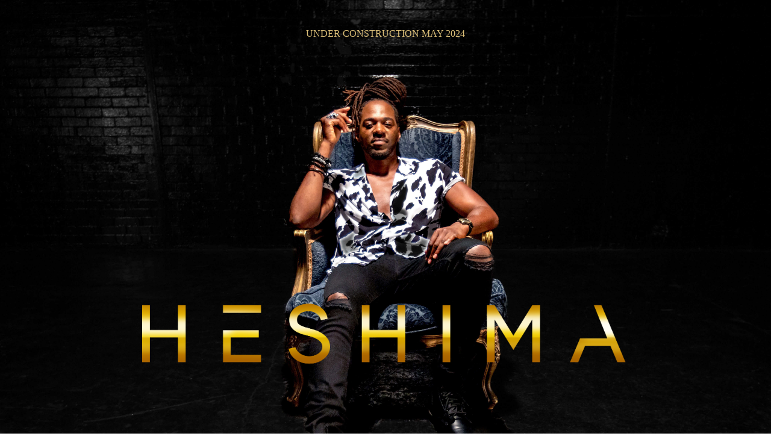

--- FILE ---
content_type: text/html; charset=UTF-8
request_url: http://iamht.com/category/tour/
body_size: 10925
content:
<!DOCTYPE html>

<html class="no-js" lang="en">

<head>
  
<meta charset="UTF-8">
<meta name="viewport" content="width=device-width, initial-scale=1.0">
<link rel="pingback" href="http://iamht.com/xmlrpc.php">
<title>Heshima Home Under Construction | HESHIMA | The Energy ⚡️</title>
<meta name='robots' content='max-image-preview:large' />
<link rel='dns-prefetch' href='//s.w.org' />
<link rel="alternate" type="application/rss+xml" title="HESHIMA | The Energy ⚡️ &raquo; Feed" href="http://iamht.com/feed/" />
<link rel="alternate" type="application/rss+xml" title="HESHIMA | The Energy ⚡️ &raquo; Comments Feed" href="http://iamht.com/comments/feed/" />
<link rel="alternate" type="application/rss+xml" title="HESHIMA | The Energy ⚡️ &raquo; Heshima Home Under Construction Comments Feed" href="http://iamht.com/demo-home/feed/" />
		<script type="text/javascript">
			window._wpemojiSettings = {"baseUrl":"https:\/\/s.w.org\/images\/core\/emoji\/13.0.1\/72x72\/","ext":".png","svgUrl":"https:\/\/s.w.org\/images\/core\/emoji\/13.0.1\/svg\/","svgExt":".svg","source":{"concatemoji":"http:\/\/iamht.com\/wp-includes\/js\/wp-emoji-release.min.js?ver=5.7.14"}};
			!function(e,a,t){var n,r,o,i=a.createElement("canvas"),p=i.getContext&&i.getContext("2d");function s(e,t){var a=String.fromCharCode;p.clearRect(0,0,i.width,i.height),p.fillText(a.apply(this,e),0,0);e=i.toDataURL();return p.clearRect(0,0,i.width,i.height),p.fillText(a.apply(this,t),0,0),e===i.toDataURL()}function c(e){var t=a.createElement("script");t.src=e,t.defer=t.type="text/javascript",a.getElementsByTagName("head")[0].appendChild(t)}for(o=Array("flag","emoji"),t.supports={everything:!0,everythingExceptFlag:!0},r=0;r<o.length;r++)t.supports[o[r]]=function(e){if(!p||!p.fillText)return!1;switch(p.textBaseline="top",p.font="600 32px Arial",e){case"flag":return s([127987,65039,8205,9895,65039],[127987,65039,8203,9895,65039])?!1:!s([55356,56826,55356,56819],[55356,56826,8203,55356,56819])&&!s([55356,57332,56128,56423,56128,56418,56128,56421,56128,56430,56128,56423,56128,56447],[55356,57332,8203,56128,56423,8203,56128,56418,8203,56128,56421,8203,56128,56430,8203,56128,56423,8203,56128,56447]);case"emoji":return!s([55357,56424,8205,55356,57212],[55357,56424,8203,55356,57212])}return!1}(o[r]),t.supports.everything=t.supports.everything&&t.supports[o[r]],"flag"!==o[r]&&(t.supports.everythingExceptFlag=t.supports.everythingExceptFlag&&t.supports[o[r]]);t.supports.everythingExceptFlag=t.supports.everythingExceptFlag&&!t.supports.flag,t.DOMReady=!1,t.readyCallback=function(){t.DOMReady=!0},t.supports.everything||(n=function(){t.readyCallback()},a.addEventListener?(a.addEventListener("DOMContentLoaded",n,!1),e.addEventListener("load",n,!1)):(e.attachEvent("onload",n),a.attachEvent("onreadystatechange",function(){"complete"===a.readyState&&t.readyCallback()})),(n=t.source||{}).concatemoji?c(n.concatemoji):n.wpemoji&&n.twemoji&&(c(n.twemoji),c(n.wpemoji)))}(window,document,window._wpemojiSettings);
		</script>
		<style type="text/css">
img.wp-smiley,
img.emoji {
	display: inline !important;
	border: none !important;
	box-shadow: none !important;
	height: 1em !important;
	width: 1em !important;
	margin: 0 .07em !important;
	vertical-align: -0.1em !important;
	background: none !important;
	padding: 0 !important;
}
</style>
	<link rel='stylesheet' id='wp-block-library-css'  href='http://iamht.com/wp-includes/css/dist/block-library/style.min.css?ver=5.7.14' type='text/css' media='all' />
<link rel='stylesheet' id='wp-block-library-theme-css'  href='http://iamht.com/wp-includes/css/dist/block-library/theme.min.css?ver=5.7.14' type='text/css' media='all' />
<link rel='stylesheet' id='essential-grid-plugin-settings-css'  href='http://iamht.com/wp-content/plugins/essential-grid/public/assets/css/settings.css?ver=3.0.11' type='text/css' media='all' />
<link rel='stylesheet' id='tp-fontello-css'  href='http://iamht.com/wp-content/plugins/essential-grid/public/assets/font/fontello/css/fontello.css?ver=3.0.11' type='text/css' media='all' />
<link rel='stylesheet' id='rs-plugin-settings-css'  href='http://iamht.com/wp-content/plugins/revslider/public/assets/css/rs6.css?ver=6.4.6' type='text/css' media='all' />
<style id='rs-plugin-settings-inline-css' type='text/css'>
#rs-demo-id {}
</style>
<link rel='stylesheet' id='dashicons-css'  href='http://iamht.com/wp-includes/css/dashicons.min.css?ver=5.7.14' type='text/css' media='all' />
<link rel='stylesheet' id='x-stack-css'  href='http://iamht.com/wp-content/themes/x/framework/dist/css/site/stacks/integrity-light.css' type='text/css' media='all' />
<link rel='stylesheet' id='x-cranium-migration-css'  href='http://iamht.com/wp-content/themes/x/framework/legacy/cranium/dist/css/site/integrity-light.css' type='text/css' media='all' />
<link rel='stylesheet' id='elementor-icons-ekiticons-css'  href='http://iamht.com/wp-content/plugins/elementskit-lite/modules/controls/assets/css/ekiticons.css?ver=5.9.0' type='text/css' media='all' />
<link rel='stylesheet' id='ekit-widget-styles-css'  href='http://iamht.com/wp-content/plugins/elementskit-lite/widgets/init/assets/css/widget-styles.css?ver=2.2.1' type='text/css' media='all' />
<link rel='stylesheet' id='ekit-responsive-css'  href='http://iamht.com/wp-content/plugins/elementskit-lite/widgets/init/assets/css/responsive.css?ver=2.2.1' type='text/css' media='all' />
<link rel='stylesheet' id='cp-module-main-style-css'  href='http://iamht.com/wp-content/plugins/convertplug/modules/assets/css/cp-module-main.css?ver=3.5.17' type='text/css' media='all' />
<link rel='stylesheet' id='smile-modal-style-css'  href='http://iamht.com/wp-content/plugins/convertplug/modules/modal/assets/css/modal.min.css?ver=3.5.17' type='text/css' media='all' />
<script type='text/javascript' id='jquery-core-js-extra'>
/* <![CDATA[ */
var slide_in = {"demo_dir":"http:\/\/iamht.com\/wp-content\/plugins\/convertplug\/modules\/slide_in\/assets\/demos"};
/* ]]> */
</script>
<script type='text/javascript' src='http://iamht.com/wp-includes/js/jquery/jquery.min.js?ver=3.5.1' id='jquery-core-js'></script>
<script type='text/javascript' src='http://iamht.com/wp-includes/js/jquery/jquery-migrate.min.js?ver=3.3.2' id='jquery-migrate-js'></script>
<script type='text/javascript' src='http://iamht.com/wp-content/plugins/revslider/public/assets/js/rbtools.min.js?ver=6.4.4' id='tp-tools-js'></script>
<script type='text/javascript' src='http://iamht.com/wp-content/plugins/revslider/public/assets/js/rs6.min.js?ver=6.4.6' id='revmin-js'></script>
<script type='text/javascript' src='http://iamht.com/wp-content/plugins/cornerstone/assets/dist/js/site/cs-head.a06e1ae.js' id='cornerstone-site-head-js'></script>
<link rel="https://api.w.org/" href="http://iamht.com/wp-json/" /><link rel="alternate" type="application/json" href="http://iamht.com/wp-json/wp/v2/pages/306" /><link rel="canonical" href="http://iamht.com/demo-home/" />
<link rel='shortlink' href='http://iamht.com/?p=306' />
<link rel="alternate" type="application/json+oembed" href="http://iamht.com/wp-json/oembed/1.0/embed?url=http%3A%2F%2Fiamht.com%2Fdemo-home%2F" />
<link rel="alternate" type="text/xml+oembed" href="http://iamht.com/wp-json/oembed/1.0/embed?url=http%3A%2F%2Fiamht.com%2Fdemo-home%2F&#038;format=xml" />
<style id="tco-email-forms-styles" type="text/css">

.tco-subscribe-form fieldset {
    padding: 0;
    margin: 0;
    border: 0;
}

.tco-subscribe-form {
  position: relative;
}

.tco-subscribe-form h1 {
  font-size: 1.75em;
  margin: 0 0 0.5em;
}

.tco-subscribe-form label {
  margin: 0 0 0.375em;
  font-size: 0.85em;
  line-height: 1;
}

.tco-subscribe-form label > span {
  position: relative;
}

.tco-subscribe-form label .required {
  position: absolute;
  top: -0.1em;
  font-size: 1.5em;
}

.tco-subscribe-form select,
.tco-subscribe-form input[type="text"],
.tco-subscribe-form input[type="email"] {
  width: 100%;
  margin-bottom: 1.25em;
  font-size: inherit;
}

.tco-subscribe-form input[type="submit"] {
  display: inline-block;
  width: 100%;
  margin-top: 0.25em;
  font-size: inherit;
}

.tco-subscribe-form input[type="submit"]:focus {
  outline: 0;
}

.tco-subscribe-form .tco-subscribe-form-alert-wrap {
  margin-top: 1.25em;
  font-size: inherit;
}

.tco-alert{
  margin:0;border-left:4px solid #f6dca7;padding:0.915em 2.25em 1.15em 1.15em;font-size:14px;line-height:1.6;color:#c09853;background-color:#fcf8e3;border-radius:3px;
}
.tco-alert.tco-alert-block{
  padding:0.915em 1.15em 1.15em
}
.tco-alert .h-alert{
  margin:0 0 0.5em;padding:0;font-size:18px;letter-spacing:-0.05em;line-height:1.3;text-transform:none;color:inherit;clear:none;
}
.tco-alert .close{
  float:right;position:relative;top:-10px;right:-26px;border:0;padding:0;font-size:18px;line-height:1;text-decoration:none;color:#c09853;background-color:transparent;background-image:none;opacity:0.4;box-shadow:none;cursor:pointer;transition:opacity 0.3s ease;-webkit-appearance:none;
}
.tco-alert .close:hover{
  opacity:1
}
.tco-alert .close:focus{
  outline:0
}
.tco-alert p{
  margin-bottom:0
}
.tco-alert p+p{
  margin-top:6px
}
.tco-alert-muted{
  color:#999;border-color:#cfcfcf;background-color:#eee
}
.tco-alert-muted .close{
  color:#999
}
.tco-alert-info{
  color:#3a87ad;border-color:#b3d1ef;background-color:#d9edf7
}
.tco-alert-info .close{
  color:#3a87ad
}
.tco-alert-success{
  color:#468847;border-color:#c1dea8;background-color:#dff0d8
}
.tco-alert-success .close{
  color:#468847
}
.tco-alert-danger{
  color:#b94a48;border-color:#e5bdc4;background-color:#f2dede
}
.tco-alert-danger .close{
  color:#b94a48
}
.tco-map .tco-map-inner{
  overflow:hidden;position:relative;padding-bottom:56.25%;height:0
}
</style>
<meta name="generator" content="Powered by Slider Revolution 6.4.6 - responsive, Mobile-Friendly Slider Plugin for WordPress with comfortable drag and drop interface." />
<script type="text/javascript">function setREVStartSize(e){
			//window.requestAnimationFrame(function() {				 
				window.RSIW = window.RSIW===undefined ? window.innerWidth : window.RSIW;	
				window.RSIH = window.RSIH===undefined ? window.innerHeight : window.RSIH;	
				try {								
					var pw = document.getElementById(e.c).parentNode.offsetWidth,
						newh;
					pw = pw===0 || isNaN(pw) ? window.RSIW : pw;
					e.tabw = e.tabw===undefined ? 0 : parseInt(e.tabw);
					e.thumbw = e.thumbw===undefined ? 0 : parseInt(e.thumbw);
					e.tabh = e.tabh===undefined ? 0 : parseInt(e.tabh);
					e.thumbh = e.thumbh===undefined ? 0 : parseInt(e.thumbh);
					e.tabhide = e.tabhide===undefined ? 0 : parseInt(e.tabhide);
					e.thumbhide = e.thumbhide===undefined ? 0 : parseInt(e.thumbhide);
					e.mh = e.mh===undefined || e.mh=="" || e.mh==="auto" ? 0 : parseInt(e.mh,0);		
					if(e.layout==="fullscreen" || e.l==="fullscreen") 						
						newh = Math.max(e.mh,window.RSIH);					
					else{					
						e.gw = Array.isArray(e.gw) ? e.gw : [e.gw];
						for (var i in e.rl) if (e.gw[i]===undefined || e.gw[i]===0) e.gw[i] = e.gw[i-1];					
						e.gh = e.el===undefined || e.el==="" || (Array.isArray(e.el) && e.el.length==0)? e.gh : e.el;
						e.gh = Array.isArray(e.gh) ? e.gh : [e.gh];
						for (var i in e.rl) if (e.gh[i]===undefined || e.gh[i]===0) e.gh[i] = e.gh[i-1];
											
						var nl = new Array(e.rl.length),
							ix = 0,						
							sl;					
						e.tabw = e.tabhide>=pw ? 0 : e.tabw;
						e.thumbw = e.thumbhide>=pw ? 0 : e.thumbw;
						e.tabh = e.tabhide>=pw ? 0 : e.tabh;
						e.thumbh = e.thumbhide>=pw ? 0 : e.thumbh;					
						for (var i in e.rl) nl[i] = e.rl[i]<window.RSIW ? 0 : e.rl[i];
						sl = nl[0];									
						for (var i in nl) if (sl>nl[i] && nl[i]>0) { sl = nl[i]; ix=i;}															
						var m = pw>(e.gw[ix]+e.tabw+e.thumbw) ? 1 : (pw-(e.tabw+e.thumbw)) / (e.gw[ix]);					
						newh =  (e.gh[ix] * m) + (e.tabh + e.thumbh);
					}				
					if(window.rs_init_css===undefined) window.rs_init_css = document.head.appendChild(document.createElement("style"));					
					document.getElementById(e.c).height = newh+"px";
					window.rs_init_css.innerHTML += "#"+e.c+"_wrapper { height: "+newh+"px }";				
				} catch(e){
					console.log("Failure at Presize of Slider:" + e)
				}					   
			//});
		  };</script>
<style id="x-generated-css"> a,h1 a:hover,h2 a:hover,h3 a:hover,h4 a:hover,h5 a:hover,h6 a:hover,.x-breadcrumb-wrap a:hover,.widget ul li a:hover,.widget ol li a:hover,.widget.widget_text ul li a,.widget.widget_text ol li a,.widget_nav_menu .current-menu-item > a,.x-accordion-heading .x-accordion-toggle:hover,.x-comment-author a:hover,.x-comment-time:hover,.x-recent-posts a:hover .h-recent-posts{color:rgb(237,171,16);}a:hover,.widget.widget_text ul li a:hover,.widget.widget_text ol li a:hover,.x-twitter-widget ul li a:hover{color:rgb(168,123,16);}.rev_slider_wrapper,a.x-img-thumbnail:hover,.x-slider-container.below,.page-template-template-blank-3-php .x-slider-container.above,.page-template-template-blank-6-php .x-slider-container.above{border-color:rgb(237,171,16);}.entry-thumb:before,.x-pagination span.current,.woocommerce-pagination span[aria-current],.flex-direction-nav a,.flex-control-nav a:hover,.flex-control-nav a.flex-active,.mejs-time-current,.x-dropcap,.x-skill-bar .bar,.x-pricing-column.featured h2,.h-comments-title small,.x-entry-share .x-share:hover,.x-highlight,.x-recent-posts .x-recent-posts-img:after{background-color:rgb(237,171,16);}.x-nav-tabs > .active > a,.x-nav-tabs > .active > a:hover{box-shadow:inset 0 3px 0 0 rgb(237,171,16);}.x-main{width:calc(false% - 2.463055%);}.x-sidebar{width:calc(100% - 2.463055% - false%);}.x-comment-author,.x-comment-time,.comment-form-author label,.comment-form-email label,.comment-form-url label,.comment-form-rating label,.comment-form-comment label,.widget_calendar #wp-calendar caption,.widget.widget_rss li .rsswidget{font-family:inherit;font-weight:300;text-transform:uppercase;}.p-landmark-sub,.p-meta,input,button,select,textarea{font-family:inherit;}.widget ul li a,.widget ol li a,.x-comment-time{color:rgba(20,62,5,0.85);}.widget_text ol li a,.widget_text ul li a{color:rgb(237,171,16);}.widget_text ol li a:hover,.widget_text ul li a:hover{color:rgb(168,123,16);}.comment-form-author label,.comment-form-email label,.comment-form-url label,.comment-form-rating label,.comment-form-comment label,.widget_calendar #wp-calendar th,.p-landmark-sub strong,.widget_tag_cloud .tagcloud a:hover,.widget_tag_cloud .tagcloud a:active,.entry-footer a:hover,.entry-footer a:active,.x-breadcrumbs .current,.x-comment-author,.x-comment-author a{color:#141615;}.widget_calendar #wp-calendar th{border-color:#141615;}.h-feature-headline span i{background-color:#141615;}@media (max-width:978.98px){}html{font-size:0.5em;}@media (min-width:500em){html{font-size:calc(0.5em + (3 - 0.5) * ((100vw - 500em) / (1000 - 500)));}}@media (min-width:1000em){html{font-size:3em;}}body{font-style:normal;font-weight:300;color:rgba(20,62,5,0.85);background-color:rgb(255,255,255);}.w-b{font-weight:300 !important;}h1,h2,h3,h4,h5,h6,.h1,.h2,.h3,.h4,.h5,.h6{font-family:inherit;font-style:normal;font-weight:300;text-transform:uppercase;}h1,.h1{letter-spacing:-0.035em;}h2,.h2{letter-spacing:-0.035em;}h3,.h3{letter-spacing:-0.035em;}h4,.h4{letter-spacing:-0.035em;}h5,.h5{letter-spacing:-0.035em;}h6,.h6{letter-spacing:-0.035em;}.w-h{font-weight:300 !important;}.x-container.width{width:90%;}.x-container.max{max-width:1000px;}.x-main.full{float:none;display:block;width:auto;}@media (max-width:978.98px){.x-main.full,.x-main.left,.x-main.right,.x-sidebar.left,.x-sidebar.right{float:none;display:block;width:auto !important;}}.entry-header,.entry-content{font-size:1rem;}body,input,button,select,textarea{font-family:inherit;}h1,h2,h3,h4,h5,h6,.h1,.h2,.h3,.h4,.h5,.h6,h1 a,h2 a,h3 a,h4 a,h5 a,h6 a,.h1 a,.h2 a,.h3 a,.h4 a,.h5 a,.h6 a,blockquote{color:#141615;}.cfc-h-tx{color:#141615 !important;}.cfc-h-bd{border-color:#141615 !important;}.cfc-h-bg{background-color:#141615 !important;}.cfc-b-tx{color:rgba(20,62,5,0.85) !important;}.cfc-b-bd{border-color:rgba(20,62,5,0.85) !important;}.cfc-b-bg{background-color:rgba(20,62,5,0.85) !important;}.x-btn,.button,[type="submit"]{color:rgb(225,222,189);border-color:rgb(225,222,189);background-color:rgb(0,0,0);text-shadow:0 0.075em 0.075em rgba(0,0,0,0.5);padding:0.579em 1.105em 0.842em;font-size:19px;}.x-btn:hover,.button:hover,[type="submit"]:hover{color:rgb(225,222,189);border-color:rgb(225,222,189);background-color:rgb(0,0,0);text-shadow:0 0.075em 0.075em rgba(0,0,0,0.5);}.x-btn.x-btn-real,.x-btn.x-btn-real:hover{margin-bottom:0.25em;text-shadow:0 0.075em 0.075em rgba(0,0,0,0.65);}.x-btn.x-btn-real{box-shadow:0 0.25em 0 0 false,0 4px 9px rgba(0,0,0,0.75);}.x-btn.x-btn-real:hover{box-shadow:0 0.25em 0 0 false,0 4px 9px rgba(0,0,0,0.75);}.x-btn.x-btn-flat,.x-btn.x-btn-flat:hover{margin-bottom:0;text-shadow:0 0.075em 0.075em rgba(0,0,0,0.65);box-shadow:none;}.x-btn.x-btn-transparent,.x-btn.x-btn-transparent:hover{margin-bottom:0;border-width:3px;text-shadow:none;text-transform:uppercase;background-color:transparent;box-shadow:none;}.h-widget:before,.x-flickr-widget .h-widget:before,.x-dribbble-widget .h-widget:before{position:relative;font-weight:normal;font-style:normal;line-height:1;text-decoration:inherit;-webkit-font-smoothing:antialiased;speak:none;}.h-widget:before{padding-right:0.4em;font-family:"fontawesome";}.x-flickr-widget .h-widget:before,.x-dribbble-widget .h-widget:before{top:0.025em;padding-right:0.35em;font-family:"foundationsocial";font-size:0.785em;}.widget_archive .h-widget:before{content:"\f303";top:-0.045em;font-size:0.925em;}.widget_calendar .h-widget:before{content:"\f073";top:-0.0825em;font-size:0.85em;}.widget_categories .h-widget:before,.widget_product_categories .h-widget:before{content:"\f02e";font-size:0.95em;}.widget_nav_menu .h-widget:before,.widget_layered_nav .h-widget:before{content:"\f0c9";}.widget_meta .h-widget:before{content:"\f0fe";top:-0.065em;font-size:0.895em;}.widget_pages .h-widget:before{font-family:"FontAwesomeRegular";content:"\f15c";top:-0.065em;font-size:0.85em;}.widget_recent_reviews .h-widget:before,.widget_recent_comments .h-widget:before{content:"\f086";top:-0.065em;font-size:0.895em;}.widget_recent_entries .h-widget:before{content:"\f02d";top:-0.045em;font-size:0.875em;}.widget_rss .h-widget:before{content:"\f09e";padding-right:0.2em;}.widget_search .h-widget:before,.widget_product_search .h-widget:before{content:"\f0a4";top:-0.075em;font-size:0.85em;}.widget_tag_cloud .h-widget:before,.widget_product_tag_cloud .h-widget:before{content:"\f02c";font-size:0.925em;}.widget_text .h-widget:before{content:"\f054";padding-right:0.4em;font-size:0.925em;}.x-dribbble-widget .h-widget:before{content:"\f009";}.x-flickr-widget .h-widget:before{content:"\f010";padding-right:0.35em;}.widget_best_sellers .h-widget:before{content:"\f091";top:-0.0975em;font-size:0.815em;}.widget_shopping_cart .h-widget:before{content:"\f07a";top:-0.05em;font-size:0.945em;}.widget_products .h-widget:before{content:"\f0f2";top:-0.05em;font-size:0.945em;}.widget_featured_products .h-widget:before{content:"\f0a3";}.widget_layered_nav_filters .h-widget:before{content:"\f046";top:1px;}.widget_onsale .h-widget:before{content:"\f02b";font-size:0.925em;}.widget_price_filter .h-widget:before{content:"\f0d6";font-size:1.025em;}.widget_random_products .h-widget:before{content:"\f074";font-size:0.925em;}.widget_recently_viewed_products .h-widget:before{content:"\f06e";}.widget_recent_products .h-widget:before{content:"\f08d";top:-0.035em;font-size:0.9em;}.widget_top_rated_products .h-widget:before{content:"\f075";top:-0.145em;font-size:0.885em;} .x-topbar .p-info a:hover,.x-widgetbar .widget ul li a:hover{color:rgb(237,171,16);}.x-topbar{background-color:transparent;}.x-topbar .p-info,.x-topbar .p-info a,.x-navbar .desktop .x-nav > li > a,.x-navbar .desktop .sub-menu a,.x-navbar .mobile .x-nav li > a,.x-breadcrumb-wrap a,.x-breadcrumbs .delimiter{color:rgb(0,0,0);}.x-navbar .desktop .x-nav > li > a:hover,.x-navbar .desktop .x-nav > .x-active > a,.x-navbar .desktop .x-nav > .current-menu-item > a,.x-navbar .desktop .sub-menu a:hover,.x-navbar .desktop .sub-menu .x-active > a,.x-navbar .desktop .sub-menu .current-menu-item > a,.x-navbar .desktop .x-nav .x-megamenu > .sub-menu > li > a,.x-navbar .mobile .x-nav li > a:hover,.x-navbar .mobile .x-nav .x-active > a,.x-navbar .mobile .x-nav .current-menu-item > a{color:rgb(217,189,119);}.x-navbar .desktop .x-nav > li > a{padding-top:calc((40px - 24px) / 2);padding-bottom:calc((40px - 24px) / 2);padding-left:7%;padding-right:7%;}.desktop .x-megamenu > .sub-menu{width:calc(879px - 150px);}.x-navbar .desktop .x-nav > li > a:hover,.x-navbar .desktop .x-nav > .x-active > a,.x-navbar .desktop .x-nav > .current-menu-item > a{box-shadow:inset -8px 0 0 0 rgb(237,171,16);}.x-widgetbar{right:150px;}.x-navbar .desktop .x-nav > li ul{top:calc(1px - 15px);}@media (max-width:979px){}body.x-navbar-fixed-right-active{padding-right:150px;}.x-btn-widgetbar{border-top-color:rgb(217,189,119);border-right-color:rgb(217,189,119);}.x-btn-widgetbar:hover{border-top-color:rgb(0,0,0);border-right-color:rgb(0,0,0);}.x-navbar{width:150px;}.x-navbar-inner{min-height:1px;}.x-logobar-inner{padding-top:falsepx;padding-bottom:falsepx;}.x-brand{margin-top:40px;font-family:"Bodoni MT",Didot,"Didot LT STD","Hoefler Text",Garamond,"Times New Roman",serif;font-size:45px;font-style:normal;font-weight:400;letter-spacing:-0em;text-transform:uppercase;color:rgb(0,0,0);}.x-brand:hover,.x-brand:focus{color:rgb(0,0,0);}.x-brand img{width:calc(520px / 2);}.x-navbar .x-nav-wrap .x-nav > li > a{font-family:"Cormorant Garamond",serif;font-style:normal;font-weight:300;letter-spacing:0.111em;text-transform:uppercase;}.x-navbar .desktop .x-nav > li > a{font-size:24px;}.x-navbar .desktop .x-nav > li > a > span{margin-right:-0.111em;}.x-btn-navbar{margin-top:3;}.x-btn-navbar,.x-btn-navbar.collapsed{font-size:38;}@media (max-width:979px){body.x-navbar-fixed-left-active,body.x-navbar-fixed-right-active{padding:0;}.x-navbar{width:auto;}.x-navbar .x-navbar-inner > .x-container.width{width:90%;}.x-brand{margin-top:8px;}.x-widgetbar{left:0;right:0;}} .e306-13.x-image {background-color:transparent;}.e306-11.x-text {margin:0em;padding:0em;font-family:inherit;font-size:1.991em;font-style:normal;font-weight:400;line-height:1.4;letter-spacing:0em;text-align:center;text-transform:uppercase;color:rgb(217,189,119);background-color:transparent;}.e306-11.x-text > :first-child {margin-top:0;}.e306-11.x-text > :last-child {margin-bottom:0;}.x-navbar{border-bottom:0;background-color:rgba(223,217,195,0.85);box-shadow:none;top:380px;left:69%;width:850px;transform:translate(-50%,-50%);transform:rotate(-270deg);}.x-navbar .x-btn-navbar.collapsed{color:#f25a55;text-shadow:none;background-color:transparent;box-shadow:none;}.x-navbar .x-btn-navbar{text-shadow:none;background-color:transparent;box-shadow:none;}.x-navbar .x-btn-navbar,.x-navbar .x-btn-navbar.collapsed:hover{color:#171c33;}.x-navbar .desktop .x-nav > li > a:hover,.x-navbar .desktop .x-nav > .x-active > a,.x-navbar .desktop .x-nav > .current-menu-item > a{box-shadow:none;}.x-navbar .mobile .x-nav{text-align:center;}.h-page-main{margin:0;line-height:1;color:#f25a55;}.h-page-sub{margin:0.5em 0 0;font-weight:400;}.blog .x-navbar,.single .x-navbar{background-color:transparent;}.blog .entry-wrap,.single .entry-wrap{margin-left:auto;margin-right:auto;max-width:600px;text-align:center;background-color:#dfd9c3;}.x-colophon.bottom{border-top:0;background-color:#141615;}.x-recent-posts .h-recent-posts{margin:0.5em 0;}.x-recent-posts .x-recent-posts-date{display:none;}</style>
    <style id="tco-under-construction-generated-css" type="text/css">

      /*
      // Import font.
      */

    

      /*
      // Disable browser scroll.
      */

    
      
      body.tco-under-construction-body {        
                  background: #000000;
              }

      .tco-under-construction-overlay {
        position: fixed;
        top: 0;
        left: 0;
        right: 0;
        bottom: 0;
        overflow-x: hidden;
        overflow-y: auto;
        z-index: 99999;
      }

      .tco-under-construction-wrap-outer {
        display: table;
        width: 100%;
        height: 100%;
      }

      .tco-under-construction-wrap-inner {
        display: table-cell;
        vertical-align: middle;
        padding: 55px 35px;
      }

      .tco-under-construction {
        display: block;
        overflow: auto;
        margin: 0 auto;
        max-width: 600px;
        font-family: "Helvetica Neue", Helvetica, sans-serif;
        text-align: center;
      }


      /*
      // Components.
      */

      .tco-under-construction h1 {
        margin: 0 0 25px;
        font-family: "Helvetica Neue", Helvetica, sans-serif;
        font-size: 48px;
        font-weight: 300;
        line-height: 1;
        color: #ffffff;
      }

      .tco-under-construction h2 {
        margin: 0;
        font-family: "Helvetica Neue", Helvetica, sans-serif;
        font-size: 24px;
        font-weight: 300;
        line-height: 1.4;
        color: #ffffff;
      }

      .tco-under-construction p {
        margin: 20px 0 0 0;
        font-family: "Helvetica Neue", Helvetica, sans-serif;
        font-size: 16px;
        font-weight: 300;
        line-height: 1.2;
        color: #ffffff;
      }

      .tco-under-construction input, .tco-under-construction button {
        display: inline-block;
        font-size: 12px;
        padding: 0;
      }

      .tco-under-construction-logo {
        margin: 20px 0;
      }

      .tco-under-construction-countdown {
        margin: 20px 0 20px 0;
        font-size: 18px;
        font-weight: 300;
        line-height: 1;
        color: #ffffff;
      }

      .tco-under-construction-countdown span {
        margin: 0 3px;
        display: inline-block;
        border: 1px solid;
        padding: 10px 12px;
        line-height: 1;
        border-radius: 4px;
      }

      .tco-under-construction-social {
        margin: 30px 0 0;
      }

      .tco-under-construction-social a {
        padding: 0 6px;
        font-size: 24px;
        line-height: 1;
        color: #ffffff;
        opacity: 0.25;
        transition: opacity 0.3s ease;
      }

      .tco-under-construction-social a:hover {
        opacity: 1;
      }

      .backstretch {
        display: none;
      }


      /*
      // Responsive.
      */

      
      @media (matco-width: 768px) {
        .tco-under-construction h1 {
          font-size: 32px;
        }

        .tco-under-construction h2 {
          font-size: 21px;
        }

        .tco-under-construction p {
          font-size: 16px;
        }
      }

      @media (matco-width: 580px) {
        .tco-under-construction-countdown span {
          display: block;
          margin: 10px 0 0;
          width: calc(50% - 5px);
        }

        .tco-under-construction-countdown span:nth-child(odd) {
          float: left;
        }

        .tco-under-construction-countdown span:nth-child(even) {
          float: right;
        }
      }

      [class*="tco-icon-"]{
        display:inline-block;
        font-family:"FontAwesome";
        font-style:normal;
        font-weight:normal;
        text-decoration:inherit;
        text-rendering:auto;
        -webkit-font-smoothing:antialiased;
        -moz-osx-font-smoothing:grayscale;
      }
      [data-tco-icon].left,[class*="tco-icon-"].left{
        margin-right:0.5em
      }
      [data-tco-icon].right,[class*="tco-icon-"].right{
        margin-left:0.5em
      }
      [data-tco-icon]:before,[class*="tco-icon-"]:before{
        content:attr(data-tco-icon);line-height:1
      }

      .tco-icon-facebook-square:before { content: "\f082"; }
      .tco-icon-twitter-square:before { content: "\f081"; }
      .tco-icon-google-plus-square:before { content: "\f0d4"; }
      .tco-icon-linkedin-square:before { content: "\f08c"; }
      .tco-icon-xing-square:before { content: "\f169"; }
      .tco-icon-foursquare:before { content: "\f180"; }
      .tco-icon-youtube-square:before { content: "\f166"; }
      .tco-icon-vimeo-square:before { content: "\f194"; }
      .tco-icon-instagram-square:before { content: "\f16d"; }
      .tco-icon-dribbble-square:before { content: "\f17d"; }
      .tco-icon-flickr-square:before { content: "\f16e"; }
      .tco-icon-github-square:before { content: "\f092"; }
      .tco-icon-behance-square:before { content: "\f1b5"; }
      .tco-icon-tumblr-square:before { content: "\f174"; }
      .tco-icon-whatsapp-square:before { content: "\f232"; }
      .tco-icon-soundcloud-square:before { content: "\f1be"; }
      .tco-icon-rss-square:before { content: "\f143"; }

          </style>

    <link rel="stylesheet" href="//fonts.googleapis.com/css?family=Cormorant+Garamond:300,300i,400,400i,700,700i,500,500i,600,600i&#038;subset=latin,latin-ext" type="text/css" media="all" data-x-google-fonts /></head>

<body class="archive page-template page-template-template-blank-6 page-template-template-blank-6-php page page-id-306 x-integrity x-integrity-light x-full-width-layout-active x-full-width-active x-post-meta-disabled x-archive-standard-active x-portfolio-meta-disabled elementor-default elementor-kit-633 x-navbar-fixed-right-active x-v8_3_1 cornerstone-v4_0_3">

  
  
  <div id="x-root" class="x-root">

    
    <div id="top" class="site">

    
  <div class="x-main full" role="main">

    
      <article id="post-306" class="post-306 page type-page status-publish hentry no-post-thumbnail">
        

<div class="entry-content content">


  <div id="cs-content" class="cs-content" ><div id="x-section-1" class="x-section bg-image parallax" style="margin: 0px;padding: % 0px 0%; background-image: url(http://iamht.com/wp-content/uploads/2019/10/sittingman.jpeg); background-color: #ffffff;"  data-x-element="section" data-x-params="{&quot;type&quot;:&quot;image&quot;,&quot;parallax&quot;:true}" ><div class="x-container cs-hide-lg cs-hide-md cs-hide-sm cs-hide-xl cs-hide-xs max width" style="margin: 0px auto;padding: 0px;"  ><div  class="x-column x-sm x-1-2" style="padding: 0px;" ><h2  class="h-custom-headline resp-h man h2" style="color: #333;"><span>Title</span></h2><div class="x-text" style="margin: 10px 0 15px;color: #333;"  ><p class="resp-p man">Lorem ipsum dolor sit amet, consectetur adipiscing elit. Pellentesque pretium, nisi ut volutpat mollis, leo risus interdum arcu, eget facilisis quam felis id mauris. Ut convallis, lacus nec ornare volutpat.</p>
</div><a  class="x-btn x-btn-rounded x-btn-large"  href="#"     data-options="thumbnail: ''">Click Me!</a></div><div  class="x-column x-sm x-1-2" style="padding: 0px;" ><hr  class="x-gap" style="margin: 1px 0 0 0;"></div></div><div class="x-container max width" style="margin: 0px auto;padding: 0px;"  ><div  class="x-column x-sm cs-ta-center x-1-1" style="padding: 0px;" >
<div class="e306-11 x-text">
  UNDER CONSTRUCTION
May 2024</div>
<hr  class="x-gap" style="margin: 350px 0 0 0;">
<span class="e306-13 x-image">
  <img alt="Image" src="http://iamht.com/wp-content/uploads/2019/10/HESHIMA-LOGO-2019-GOLD.png" width="2500" height="689">
</span>
</div></div></div><div id="x-section-2" class="x-section bg-image" style="margin: 0px;padding: 0 0px; background-image: url(http://iamht.com/wp-content/uploads/2019/10/section-3.jpg); background-color: #151515;"  data-x-element="section" data-x-params="{&quot;type&quot;:&quot;image&quot;,&quot;parallax&quot;:false}" ><div class="x-container cs-hide-lg cs-hide-md cs-hide-sm cs-hide-xl cs-hide-xs max width" style="margin: 0px auto;padding: 0px;"  ><div  class="x-column x-sm x-1-2" style="padding: 0px;" ><h2  class="h-custom-headline resp-h man h2" style="color: #fff;"><span>Title</span></h2><div class="x-text" style="margin: 10px 0 15px;color: #fff;"  ><p class="resp-p man"><span style="color: #000000;">Lorem ipsum dolor sit amet, consectetur adipiscing elit. Pellentesque pretium, nisi ut volutpat mollis, leo risus interdum arcu, eget facilisis quam felis id mauris. Ut convallis, lacus nec ornare volutpat.</span></p>
</div><a  class="x-btn x-btn-rounded x-btn-large"  href="#"     data-options="thumbnail: ''">Click Me!</a></div><div  class="x-column x-sm x-1-2" style="padding: 0px;" ><hr  class="x-gap" style="margin: 1px 0 0 0;"></div></div></div><span id="x-responsive-text-1" data-x-element="responsive_text" data-x-params="{&quot;selector&quot;:&quot;.resp-h&quot;,&quot;compression&quot;:&quot;0.95&quot;,&quot;minFontSize&quot;:&quot;32px&quot;,&quot;maxFontSize&quot;:&quot;54px&quot;}" ></span><span id="x-responsive-text-2" data-x-element="responsive_text" data-x-params="{&quot;selector&quot;:&quot;.resp-p&quot;,&quot;compression&quot;:&quot;2.5&quot;,&quot;minFontSize&quot;:&quot;16px&quot;,&quot;maxFontSize&quot;:&quot;21px&quot;}" ></span></div>
<span class="cp-load-after-post"></span>  

</div>

      </article>

    
  </div>


    
    </div> <!-- END .x-site -->

    
      <a class="x-scroll-top left fade" title="Back to Top">
                
        <i class="x-icon-angle-up" data-x-icon-s="&#xf106;"></i>
      </a>

      <script>

      jQuery(document).ready(function($) {

        var $window            = $(window);
        var body                 = $('body');
        var bodyOffsetBottom     = $window.scrollBottom();             // 1
        var bodyHeightAdjustment = body.height() - bodyOffsetBottom;     // 2
        var bodyHeightAdjusted   = body.height() - bodyHeightAdjustment; // 3
        var $scrollTopAnchor      = $('.x-scroll-top');

        function sizingUpdate(){
          var bodyOffsetTop = $window.scrollTop();
          if ( bodyOffsetTop > ( bodyHeightAdjusted * 0.75 ) ) {
            $scrollTopAnchor.addClass('in');
          } else {
            $scrollTopAnchor.removeClass('in');
          }
        }

        $window.on('scroll', sizingUpdate).resize(sizingUpdate);
        sizingUpdate();

        $scrollTopAnchor.on( 'click', function(){
          $('html, body').animate({ scrollTop: 0 }, 850, 'xEaseInOutExpo');
          return false;
        });

      });

      </script>

    
  </div> <!-- END .x-root -->

			<script type="text/javascript" id="modal">
				document.addEventListener("DOMContentLoaded", function(){
					startclock();
				});
				function stopclock (){
					if(timerRunning) clearTimeout(timerID);
					timerRunning = false;
						//document.cookie="time=0";
					}
					function showtime () {
						var now = new Date();
						var my = now.getTime() ;
						now = new Date(my-diffms) ;
						//document.cookie="time="+now.toLocaleString();
						timerID = setTimeout('showtime()',10000);
						timerRunning = true;
					}
					function startclock () {
						stopclock();
						showtime();
					}
					var timerID = null;
					var timerRunning = false;
					var x = new Date() ;
					var now = x.getTime() ;
					var gmt = 1768907008 * 1000 ;
					var diffms = (now - gmt) ;
				</script>
								<script type="text/javascript" id="info-bar">
					document.addEventListener("DOMContentLoaded", function(){
						startclock();
					});
					function stopclock (){
						if(timerRunning) clearTimeout(timerID);
						timerRunning = false;
						//document.cookie="time=0";
					}
					function showtime () {
						var now = new Date();
						var my = now.getTime() ;
						now = new Date(my-diffms) ;
						//document.cookie="time="+now.toLocaleString();
						timerID = setTimeout('showtime()',10000);
						timerRunning = true;
					}
					function startclock () {
						stopclock();
						showtime();
					}
					var timerID = null;
					var timerRunning = false;
					var x = new Date() ;
					var now = x.getTime() ;
					var gmt = 1768907008 * 1000 ;
					var diffms = (now - gmt) ;
				</script>
								<script type="text/javascript" id="slidein">
					document.addEventListener("DOMContentLoaded", function(){
						startclock();
					});
					function stopclock (){
						if(timerRunning) clearTimeout(timerID);
						timerRunning = false;
						//document.cookie="time=0";
					}

					function showtime () {
						var now = new Date();
						var my = now.getTime() ;
						now = new Date(my-diffms) ;
						//document.cookie="time="+now.toLocaleString();
						timerID = setTimeout('showtime()',10000);
						timerRunning = true;
					}

					function startclock () {
						stopclock();
						showtime();
					}
					var timerID = null;
					var timerRunning = false;
					var x = new Date() ;
					var now = x.getTime() ;
					var gmt = 1768907008 * 1000 ;
					var diffms = (now - gmt) ;
				</script>
						<script type="text/javascript">
			var ajaxRevslider;
			function rsCustomAjaxContentLoadingFunction() {
				// CUSTOM AJAX CONTENT LOADING FUNCTION
				ajaxRevslider = function(obj) {
				
					// obj.type : Post Type
					// obj.id : ID of Content to Load
					// obj.aspectratio : The Aspect Ratio of the Container / Media
					// obj.selector : The Container Selector where the Content of Ajax will be injected. It is done via the Essential Grid on Return of Content
					
					var content	= '';
					var data	= {
						action:			'revslider_ajax_call_front',
						client_action:	'get_slider_html',
						token:			'962d55d63a',
						type:			obj.type,
						id:				obj.id,
						aspectratio:	obj.aspectratio
					};
					
					// SYNC AJAX REQUEST
					jQuery.ajax({
						type:		'post',
						url:		'http://iamht.com/wp-admin/admin-ajax.php',
						dataType:	'json',
						data:		data,
						async:		false,
						success:	function(ret, textStatus, XMLHttpRequest) {
							if(ret.success == true)
								content = ret.data;								
						},
						error:		function(e) {
							console.log(e);
						}
					});
					
					 // FIRST RETURN THE CONTENT WHEN IT IS LOADED !!
					 return content;						 
				};
				
				// CUSTOM AJAX FUNCTION TO REMOVE THE SLIDER
				var ajaxRemoveRevslider = function(obj) {
					return jQuery(obj.selector + ' .rev_slider').revkill();
				};


				// EXTEND THE AJAX CONTENT LOADING TYPES WITH TYPE AND FUNCTION				
				if (jQuery.fn.tpessential !== undefined) 					
					if(typeof(jQuery.fn.tpessential.defaults) !== 'undefined') 
						jQuery.fn.tpessential.defaults.ajaxTypes.push({type: 'revslider', func: ajaxRevslider, killfunc: ajaxRemoveRevslider, openAnimationSpeed: 0.3});   
						// type:  Name of the Post to load via Ajax into the Essential Grid Ajax Container
						// func: the Function Name which is Called once the Item with the Post Type has been clicked
						// killfunc: function to kill in case the Ajax Window going to be removed (before Remove function !
						// openAnimationSpeed: how quick the Ajax Content window should be animated (default is 0.3)					
			}
			
			var rsCustomAjaxContent_Once = false
			if (document.readyState === "loading") 
				document.addEventListener('readystatechange',function(){
					if ((document.readyState === "interactive" || document.readyState === "complete") && !rsCustomAjaxContent_Once) {
						rsCustomAjaxContent_Once = true;
						rsCustomAjaxContentLoadingFunction();
					}
				});
			else {
				rsCustomAjaxContent_Once = true;
				rsCustomAjaxContentLoadingFunction();
			}					
		</script>
		<script type='text/javascript' id='email-forms-site-js-js-extra'>
/* <![CDATA[ */
var email_forms = {"ajax_url":"http:\/\/iamht.com\/wp-admin\/admin-ajax.php"};
/* ]]> */
</script>
<script type='text/javascript' src='http://iamht.com/wp-content/plugins/tco-email-forms/email-integration/js/site/main.js' id='email-forms-site-js-js'></script>
<script type='text/javascript' src='http://iamht.com/wp-content/plugins/cornerstone/assets/dist/js/site/cs-body.a06e1ae.js' id='cornerstone-site-body-js'></script>
<script type='text/javascript' src='http://iamht.com/wp-content/themes/x/framework/dist/js/site/x.js' id='x-site-js'></script>
<script type='text/javascript' src='http://iamht.com/wp-includes/js/comment-reply.min.js?ver=5.7.14' id='comment-reply-js'></script>
<script type='text/javascript' src='http://iamht.com/wp-content/plugins/elementskit-lite/libs/framework/assets/js/frontend-script.js?ver=2.2.1' id='elementskit-framework-js-frontend-js'></script>
<script type='text/javascript' id='elementskit-framework-js-frontend-js-after'>
		var elementskit = {
            resturl: 'http://iamht.com/wp-json/elementskit/v1/',
        }

		
</script>
<script type='text/javascript' src='http://iamht.com/wp-content/plugins/elementskit-lite/widgets/init/assets/js/widget-scripts.js?ver=2.2.1' id='ekit-widget-scripts-js'></script>
<script type='text/javascript' src='http://iamht.com/wp-includes/js/wp-embed.min.js?ver=5.7.14' id='wp-embed-js'></script>
	   <script type="text/javascript">
	     	jQuery('.soliloquy-container').removeClass('no-js');
	   </script>
	   <script id="x-custom-js">false</script><script>jQuery(function($){$.backstretch(["//iamht.com/wp-content/uploads/2019/10/sittingman.jpeg"], {"fade":"750"} ); });</script>
</body>
</html>

--- FILE ---
content_type: text/javascript
request_url: http://iamht.com/wp-content/plugins/cornerstone/assets/dist/js/site/cs-head.a06e1ae.js
body_size: 5068
content:
var tco="object"==typeof tco?tco:{};tco.csHead=function(e){var t={};function n(r){if(t[r])return t[r].exports;var o=t[r]={i:r,l:!1,exports:{}};return e[r].call(o.exports,o,o.exports,n),o.l=!0,o.exports}return n.m=e,n.c=t,n.d=function(e,t,r){n.o(e,t)||Object.defineProperty(e,t,{enumerable:!0,get:r})},n.r=function(e){"undefined"!=typeof Symbol&&Symbol.toStringTag&&Object.defineProperty(e,Symbol.toStringTag,{value:"Module"}),Object.defineProperty(e,"__esModule",{value:!0})},n.t=function(e,t){if(1&t&&(e=n(e)),8&t)return e;if(4&t&&"object"==typeof e&&e&&e.__esModule)return e;var r=Object.create(null);if(n.r(r),Object.defineProperty(r,"default",{enumerable:!0,value:e}),2&t&&"string"!=typeof e)for(var o in e)n.d(r,o,function(t){return e[t]}.bind(null,o));return r},n.n=function(e){var t=e&&e.__esModule?function(){return e.default}:function(){return e};return n.d(t,"a",t),t},n.o=function(e,t){return Object.prototype.hasOwnProperty.call(e,t)},n.p="",n(n.s=89)}({31:function(e,t){var n,r,o,i;String.prototype.includes||(String.prototype.includes=function(e,t){"use strict";return"number"!=typeof t&&(t=0),!(t+e.length>this.length)&&-1!==this.indexOf(e,t)}),function(){if("function"==typeof window.CustomEvent)return!1;function e(e,t){t=t||{bubbles:!1,cancelable:!1,detail:void 0};var n=document.createEvent("CustomEvent");return n.initCustomEvent(e,t.bubbles,t.cancelable,t.detail),n}e.prototype=window.Event.prototype,window.CustomEvent=e}(),Array.prototype.includes||Object.defineProperty(Array.prototype,"includes",{value:function(e,t){if(null==this)throw new TypeError('"this" is null or not defined');var n=Object(this),r=n.length>>>0;if(0===r)return!1;var o=0|t,i=Math.max(o>=0?o:r-Math.abs(o),0);function s(e,t){return e===t||"number"==typeof e&&"number"==typeof t&&isNaN(e)&&isNaN(t)}for(;i<r;){if(s(n[i],e))return!0;i++}return!1}}),Array.prototype.find||Object.defineProperty(Array.prototype,"find",{value:function(e){if(null==this)throw new TypeError('"this" is null or not defined');var t=Object(this),n=t.length>>>0;if("function"!=typeof e)throw new TypeError("predicate must be a function");for(var r=arguments[1],o=0;o<n;){var i=t[o];if(e.call(r,i,o,t))return i;o++}},configurable:!0,writable:!0}),window.NodeList&&!NodeList.prototype.forEach&&(NodeList.prototype.forEach=function(e,t){t=t||window;for(var n=0;n<this.length;n++)e.call(t,this[n],n,this)}),"function"!=typeof Object.assign&&Object.defineProperty(Object,"assign",{value:function(e,t){"use strict";if(null==e)throw new TypeError("Cannot convert undefined or null to object");for(var n=Object(e),r=1;r<arguments.length;r++){var o=arguments[r];if(null!=o)for(var i in o)Object.prototype.hasOwnProperty.call(o,i)&&(n[i]=o[i])}return n},writable:!0,configurable:!0}),Object.values||(Object.values=function(e){return Object.keys(e).map(function(t){return e[t]})}),Array.from||(Array.from=(n=Object.prototype.toString,r=function(e){return"function"==typeof e||"[object Function]"===n.call(e)},o=Math.pow(2,53)-1,i=function(e){var t=function(e){var t=Number(e);return isNaN(t)?0:0!==t&&isFinite(t)?(t>0?1:-1)*Math.floor(Math.abs(t)):t}(e);return Math.min(Math.max(t,0),o)},function(e){var t=Object(e);if(null==e)throw new TypeError("Array.from requires an array-like object - not null or undefined");var n,o=arguments.length>1?arguments[1]:void 0;if(void 0!==o){if(!r(o))throw new TypeError("Array.from: when provided, the second argument must be a function");arguments.length>2&&(n=arguments[2])}for(var s,u=i(t.length),a=r(this)?Object(new this(u)):new Array(u),l=0;l<u;)s=t[l],a[l]=o?void 0===n?o(s,l):o.call(n,s,l):s,l+=1;return a.length=u,a}))},5:function(e,t){function n(e){return(n="function"==typeof Symbol&&"symbol"==typeof Symbol.iterator?function(e){return typeof e}:function(e){return e&&"function"==typeof Symbol&&e.constructor===Symbol&&e!==Symbol.prototype?"symbol":typeof e})(e)}function r(t){return"function"==typeof Symbol&&"symbol"===n(Symbol.iterator)?e.exports=r=function(e){return n(e)}:e.exports=r=function(e){return e&&"function"==typeof Symbol&&e.constructor===Symbol&&e!==Symbol.prototype?"symbol":n(e)},r(t)}e.exports=r},89:function(e,t,n){"use strict";n.r(t);n(31);var r=n(5),o=n.n(r);
/*!
* modernizr v3.7.1
* Build https://modernizr.com/download?-csstransforms-csstransforms3d-csstransitions-passiveeventlisteners-preserve3d-touchevents-dontmin
*
* Copyright (c)
*  Faruk Ates
*  Paul Irish
*  Alex Sexton
*  Ryan Seddon
*  Patrick Kettner
*  Stu Cox
*  Richard Herrera
*  Veeck
* MIT License
*/
!function(e,t,n){var r=[],i={_version:"3.7.1",_config:{classPrefix:"",enableClasses:!0,enableJSClass:!0,usePrefixes:!0},_q:[],on:function(e,t){var n=this;setTimeout(function(){t(n[e])},0)},addTest:function(e,t,n){r.push({name:e,fn:t,options:n})},addAsyncTest:function(e){r.push({name:null,fn:e})}},s=function(){};s.prototype=i,s=new s;var u=[];function a(e,t){return o()(e)===t}var l=i._config.usePrefixes?" -webkit- -moz- -o- -ms- ".split(" "):["",""];i._prefixes=l;var c=t.documentElement,f="svg"===c.nodeName.toLowerCase();function d(){return"function"!=typeof t.createElement?t.createElement(arguments[0]):f?t.createElementNS.call(t,"http://www.w3.org/2000/svg",arguments[0]):t.createElement.apply(t,arguments)}function p(){var e=t.body;return e||((e=d(f?"svg":"body")).fake=!0),e}function y(e,n,r,o){var i,s,u,a,l="modernizr",f=d("div"),y=p();if(parseInt(r,10))for(;r--;)(u=d("div")).id=o?o[r]:l+(r+1),f.appendChild(u);return(i=d("style")).type="text/css",i.id="s"+l,(y.fake?y:f).appendChild(i),y.appendChild(f),i.styleSheet?i.styleSheet.cssText=e:i.appendChild(t.createTextNode(e)),f.id=l,y.fake&&(y.style.background="",y.style.overflow="hidden",a=c.style.overflow,c.style.overflow="hidden",c.appendChild(y)),s=n(f,e),y.fake?(y.parentNode.removeChild(y),c.style.overflow=a,c.offsetHeight):f.parentNode.removeChild(f),!!s}var v=function(){var t=e.matchMedia||e.msMatchMedia;return t?function(e){var n=t(e);return n&&n.matches||!1}:function(t){var n=!1;return y("@media "+t+" { #modernizr { position: absolute; } }",function(t){n="absolute"===(e.getComputedStyle?e.getComputedStyle(t,null):t.currentStyle).position}),n}}();i.mq=v,
/*!
  {
    "name": "Touch Events",
    "property": "touchevents",
    "caniuse": "touch",
    "tags": ["media", "attribute"],
    "notes": [{
      "name": "Touch Events spec",
      "href": "https://www.w3.org/TR/2013/WD-touch-events-20130124/"
    }],
    "warnings": [
      "Indicates if the browser supports the Touch Events spec, and does not necessarily reflect a touchscreen device"
    ],
    "knownBugs": [
      "False-positive on some configurations of Nokia N900",
      "False-positive on some BlackBerry 6.0 builds – https://github.com/Modernizr/Modernizr/issues/372#issuecomment-3112695"
    ]
  }
  !*/
s.addTest("touchevents",function(){if("ontouchstart"in e||e.TouchEvent||e.DocumentTouch&&t instanceof DocumentTouch)return!0;var n=["(",l.join("touch-enabled),("),"heartz",")"].join("");return v(n)});var m="Moz O ms Webkit",h=i._config.usePrefixes?m.split(" "):[];function b(e,t){return!!~(""+e).indexOf(t)}i._cssomPrefixes=h;var w={elem:d("modernizr")};s._q.push(function(){delete w.elem});var g={style:w.elem.style};function S(e){return e.replace(/([A-Z])/g,function(e,t){return"-"+t.toLowerCase()}).replace(/^ms-/,"-ms-")}function C(t,r){var o=t.length;if("CSS"in e&&"supports"in e.CSS){for(;o--;)if(e.CSS.supports(S(t[o]),r))return!0;return!1}if("CSSSupportsRule"in e){for(var i=[];o--;)i.push("("+S(t[o])+":"+r+")");return y("@supports ("+(i=i.join(" or "))+") { #modernizr { position: absolute; } }",function(t){return"absolute"===function(t,n,r){var o;if("getComputedStyle"in e){o=getComputedStyle.call(e,t,n);var i=e.console;null!==o?r&&(o=o.getPropertyValue(r)):i&&i[i.error?"error":"log"].call(i,"getComputedStyle returning null, its possible modernizr test results are inaccurate")}else o=!n&&t.currentStyle&&t.currentStyle[r];return o}(t,null,"position")})}return n}function x(e){return e.replace(/([a-z])-([a-z])/g,function(e,t,n){return t+n.toUpperCase()}).replace(/^-/,"")}s._q.unshift(function(){delete g.style});var j=i._config.usePrefixes?m.toLowerCase().split(" "):[];function E(e,t){return function(){return e.apply(t,arguments)}}function O(e,t,r,o,i){var s=e.charAt(0).toUpperCase()+e.slice(1),u=(e+" "+h.join(s+" ")+s).split(" ");return a(t,"string")||a(t,"undefined")?function(e,t,r,o){if(o=!a(o,"undefined")&&o,!a(r,"undefined")){var i=C(e,r);if(!a(i,"undefined"))return i}for(var s,u,l,c,f,p=["modernizr","tspan","samp"];!g.style&&p.length;)s=!0,g.modElem=d(p.shift()),g.style=g.modElem.style;function y(){s&&(delete g.style,delete g.modElem)}for(l=e.length,u=0;u<l;u++)if(c=e[u],f=g.style[c],b(c,"-")&&(c=x(c)),g.style[c]!==n){if(o||a(r,"undefined"))return y(),"pfx"!==t||c;try{g.style[c]=r}catch(e){}if(g.style[c]!==f)return y(),"pfx"!==t||c}return y(),!1}(u,t,o,i):function(e,t,n){var r;for(var o in e)if(e[o]in t)return!1===n?e[o]:a(r=t[e[o]],"function")?E(r,n||t):r;return!1}(u=(e+" "+j.join(s+" ")+s).split(" "),t,r)}function T(e,t,r){return O(e,n,n,t,r)}i._domPrefixes=j,i.testAllProps=O,i.testAllProps=T,
/*!
  {
    "name": "CSS Transforms",
    "property": "csstransforms",
    "caniuse": "transforms2d",
    "tags": ["css"]
  }
  !*/
s.addTest("csstransforms",function(){return-1===navigator.userAgent.indexOf("Android 2.")&&T("transform","scale(1)",!0)});
/*!
  {
    "name": "CSS Supports",
    "property": "supports",
    "caniuse": "css-featurequeries",
    "tags": ["css"],
    "builderAliases": ["css_supports"],
    "notes": [{
      "name": "W3C Spec",
      "href": "https://dev.w3.org/csswg/css3-conditional/#at-supports"
    },{
      "name": "Related Github Issue",
      "href": "https://github.com/Modernizr/Modernizr/issues/648"
    },{
      "name": "W3C Spec",
      "href": "https://dev.w3.org/csswg/css3-conditional/#the-csssupportsrule-interface"
    }]
  }
  !*/
var P="CSS"in e&&"supports"in e.CSS,M="supportsCSS"in e;s.addTest("supports",P||M),
/*!
  {
    "name": "CSS Transforms 3D",
    "property": "csstransforms3d",
    "caniuse": "transforms3d",
    "tags": ["css"],
    "warnings": [
      "Chrome may occasionally fail this test on some systems; more info: https://bugs.chromium.org/p/chromium/issues/detail?id=129004"
    ]
  }
  !*/
s.addTest("csstransforms3d",function(){return!!T("perspective","1px",!0)}),
/*!
  {
    "name": "CSS Transitions",
    "property": "csstransitions",
    "caniuse": "css-transitions",
    "tags": ["css"]
  }
  !*/
s.addTest("csstransitions",T("transition","all",!0)),
/*!
  {
    "name": "CSS Transform Style preserve-3d",
    "property": "preserve3d",
    "authors": ["denyskoch", "aFarkas"],
    "tags": ["css"],
    "notes": [{
      "name": "MDN Docs",
      "href": "https://developer.mozilla.org/en-US/docs/Web/CSS/transform-style"
    },{
      "name": "Related Github Issue",
      "href": "https://github.com/Modernizr/Modernizr/issues/1748"
    }]
  }
  !*/
s.addTest("preserve3d",function(){var t,n,r=e.CSS,o=!1;return!!(r&&r.supports&&r.supports("(transform-style: preserve-3d)"))||(t=d("a"),n=d("a"),t.style.cssText="display: block; transform-style: preserve-3d; transform-origin: right; transform: rotateY(40deg);",n.style.cssText="display: block; width: 9px; height: 1px; background: #000; transform-origin: right; transform: rotateY(40deg);",t.appendChild(n),c.appendChild(t),o=n.getBoundingClientRect(),c.removeChild(t),o=o.width&&o.width<4)}),
/*!
  {
    "property": "passiveeventlisteners",
    "tags": ["dom"],
    "authors": ["Rick Byers"],
    "name": "Passive event listeners",
    "notes": [{
        "name": "WHATWG Spec",
        "href": "https://dom.spec.whatwg.org/#dom-addeventlisteneroptions-passive"
      },{
        "name": "WICG explainer",
        "href": "https://github.com/WICG/EventListenerOptions/blob/gh-pages/explainer.md"
    }]
  }
  !*/
s.addTest("passiveeventlisteners",function(){var t=!1;try{var n=Object.defineProperty({},"passive",{get:function(){t=!0}}),r=function(){};e.addEventListener("testPassiveEventSupport",r,n),e.removeEventListener("testPassiveEventSupport",r,n)}catch(n){}return t}),function(){var e,t,n,o,i,l;for(var c in r)if(r.hasOwnProperty(c)){if(e=[],(t=r[c]).name&&(e.push(t.name.toLowerCase()),t.options&&t.options.aliases&&t.options.aliases.length))for(n=0;n<t.options.aliases.length;n++)e.push(t.options.aliases[n].toLowerCase());for(o=a(t.fn,"function")?t.fn():t.fn,i=0;i<e.length;i++)1===(l=e[i].split(".")).length?s[l[0]]=o:(!s[l[0]]||s[l[0]]instanceof Boolean||(s[l[0]]=new Boolean(s[l[0]])),s[l[0]][l[1]]=o),u.push((o?"":"no-")+l.join("-"))}}(),delete i.addTest,delete i.addAsyncTest;for(var _=0;_<s._q.length;_++)s._q[_]();e.csModernizr=s}(window,document);window.Modernizr=window.Modernizr||window.csModernizr,window.csGlobal=window.csGlobal||{},window.csGlobal.lateCSS=function(e){for(var t="",n=window.document.querySelectorAll('script[data-cs-late-style="'.concat(e,'"]')),r=0;r<n.length;++r)t+=n[r].textContent;var o=document.getElementById(e);o&&(t=o.textContent+t,o.remove());var i=document.createElement("style");i.type="text/css",i.id=e,i.styleSheet?i.styleSheet.cssText=t:i.appendChild(window.document.createTextNode(t)),window.document.head.appendChild(i)},window.addEventListener("DOMContentLoaded",function(e){window.csModernizr.preserve3d||document.body.classList.add("ie")})}});
//# sourceMappingURL=cs-head.a06e1ae.js.map

--- FILE ---
content_type: text/javascript
request_url: http://iamht.com/wp-content/plugins/cornerstone/assets/dist/js/site/cs-body.a06e1ae.js
body_size: 36663
content:
var tco="object"==typeof tco?tco:{};tco.csBody=function(t){var e={};function n(i){if(e[i])return e[i].exports;var o=e[i]={i:i,l:!1,exports:{}};return t[i].call(o.exports,o,o.exports,n),o.l=!0,o.exports}return n.m=t,n.c=e,n.d=function(t,e,i){n.o(t,e)||Object.defineProperty(t,e,{enumerable:!0,get:i})},n.r=function(t){"undefined"!=typeof Symbol&&Symbol.toStringTag&&Object.defineProperty(t,Symbol.toStringTag,{value:"Module"}),Object.defineProperty(t,"__esModule",{value:!0})},n.t=function(t,e){if(1&e&&(t=n(t)),8&e)return t;if(4&e&&"object"==typeof t&&t&&t.__esModule)return t;var i=Object.create(null);if(n.r(i),Object.defineProperty(i,"default",{enumerable:!0,value:t}),2&e&&"string"!=typeof t)for(var o in t)n.d(i,o,function(e){return t[e]}.bind(null,o));return i},n.n=function(t){var e=t&&t.__esModule?function(){return t.default}:function(){return t};return n.d(e,"a",e),e},n.o=function(t,e){return Object.prototype.hasOwnProperty.call(t,e)},n.p="",n(n.s=86)}([function(t,e){t.exports=window.jQuery},,,function(t,e,n){"use strict";var i=n(10);e.a=function(t,e){var n=arguments.length>2&&void 0!==arguments[2]?arguments[2]:{};n.handle||(n.handle=t),Object(i.a)('[data-x-element="'.concat(t,'"]'),function(t){try{return e.call(t,JSON.parse(t.getAttribute("data-x-params"))||{})}catch(e){console.warn("Unable to render element",e,t)}},n)}},,function(t,e){function n(t){return(n="function"==typeof Symbol&&"symbol"==typeof Symbol.iterator?function(t){return typeof t}:function(t){return t&&"function"==typeof Symbol&&t.constructor===Symbol&&t!==Symbol.prototype?"symbol":typeof t})(t)}function i(e){return"function"==typeof Symbol&&"symbol"===n(Symbol.iterator)?t.exports=i=function(t){return n(t)}:t.exports=i=function(t){return t&&"function"==typeof Symbol&&t.constructor===Symbol&&t!==Symbol.prototype?"symbol":n(t)},i(e)}t.exports=i},function(t,e,n){"use strict";var i=n(19),o=n.n(i),r={},a={};e.a={filter:function(t,e){r[t]||(r[t]=[]),r[t].push("function"==typeof e?e:function(){return e})},action:function(t,e){a[t]||(a[t]=[]),a[t].push(e)},apply:function(){var t=this,e=Array.prototype.slice.call(arguments),n=e.shift(),i=e.shift(),s=r[n]?r[n]:[];return(a[n]?a[n]:[]).forEach(function(n){return n.call.apply(n,[t,i].concat(o()(e)))}),s.reduce(function(n,i){return i.call.apply(i,[t,n].concat(o()(e)))},i)},filters:r,actions:a}},function(t,e){t.exports=function(t,e){if(!(t instanceof e))throw new TypeError("Cannot call a class as a function")}},function(t,e){function n(t,e){for(var n=0;n<e.length;n++){var i=e[n];i.enumerable=i.enumerable||!1,i.configurable=!0,"value"in i&&(i.writable=!0),Object.defineProperty(t,i.key,i)}}t.exports=function(t,e,i){return e&&n(t.prototype,e),i&&n(t,i),t}},function(t,e,n){"use strict";n(54),e.a=function(t,e,n){var i=!(arguments.length>3&&void 0!==arguments[3])||arguments[3];new window.Waypoint({element:t,handler:function(){e.call(t),i&&this.destroy()},offset:n})}},function(t,e,n){"use strict";
/*!
 * everinit v1.0
 * Copyright (c) 2017 Themeco
 * License: MIT (http://www.opensource.org/licenses/mit-license.php)
 */var i=!1,o=[],r=Element.prototype.matches||Element.prototype.matchesSelector||Element.prototype.mozMatchesSelector||Element.prototype.msMatchesSelector||Element.prototype.oMatchesSelector||Element.prototype.webkitMatchesSelector||function(t){for(var e=(this.document||this.ownerDocument).querySelectorAll(t),n=e.length;--n>=0&&e.item(n)!==this;);return n>-1};function a(t){var e=t.selectors,n=t.handler,i=t.debounced,o=t.handle;e.forEach(function(t){return window.document.querySelectorAll(t).forEach(s(n,o))}),i()}function s(t){var e=arguments.length>1&&void 0!==arguments[1]?arguments[1]:"";return function(n){n.__everinit&&n.__everinit[e]||t.call(window,n),e&&(n.__everinit||(n.__everinit={}),n.__everinit[e]=!0)}}function l(t,e){var n;return function(){var i=this,o=arguments;clearTimeout(n),n=setTimeout(function(){n=null,t.apply(i,o)},e)}}window.document.addEventListener("DOMContentLoaded",function(){o.forEach(a),new MutationObserver(function(t){t.reduce(function(t,e){for(var n=0;n<e.addedNodes.length;n++)1===e.addedNodes[n].nodeType&&t.push(e.addedNodes[n]);return t},[]).forEach(function t(e){if(e.children&&e.children.length>0)for(var n=0;n<e.children.length;n++)t(e.children[n]);o.forEach(function(t){var n=t.selectors,i=t.handler,o=t.debounced,a=t.handle;n.forEach(function(t){r.call(e,t)&&(s(i,a)(e),o())})})})}).observe(window.document.body,{childList:!0,subtree:!0}),i=!0}),e.a=function(t,e){var n=arguments.length>2&&void 0!==arguments[2]?arguments[2]:{},r=n.init,s=n.debounced,c=void 0===s?function(){}:s,u=n.debounceDelay,d=void 0===u?0:u,h=n.handle,f=void 0===h?"":h,p=function(){};"function"==typeof r&&(p=function(){r._everinitCalled||(r._everinitCalled=!0,r())});var v={selectors:"string"==typeof t?[t]:t,debounced:l(function(){p(),c()},d),handler:e,handle:f};o.push(v),i&&a(v)}},,,,function(t,e,n){"use strict";var i=n(0),o=n.n(i);function r(t){var e=o()(t);!e||e.hasClass("x-active")||e.hasClass("x-anchor-layered-back")||(c(e),e.addClass("x-active"))}function a(t){var e=o()(t);e&&(e.removeClass("x-active x-interactive"),u(e))}function s(t){var e=o()(t);e.hasClass("x-active")||e.hasClass("x-interactive")||e.hasClass("x-currently-active")||(c(e),e.addClass("x-interactive"))}function l(t){var e=o()(t);e.hasClass("x-active")||e.hasClass("x-currently-active")||(e.removeClass("x-interactive"),u(e))}function c(t){var e=o()(t);if(e&&!e.hasClass("x-active")&&!e.hasClass("x-interactive")){e.find(".x-graphic").children().addClass("x-active"),e.find("[data-x-single-anim]:not(.x-always-active)").each(function(){var t=o()(this);t.css({"animation-name":t.data("x-single-anim")}).one("webkitAnimationEnd mozAnimationEnd MSAnimationEnd oanimationend animationend",function(){return t.css({"animation-name":""})})}),e.find("[data-x-particle]").addClass("x-active")}}function u(t){var e=o()(t);e.find("[data-x-particle]").removeClass("x-active"),e.find(".x-graphic").children().removeClass("x-active")}function d(t){var e=o()(t),n=e.outerHeight();e&&!0!==e.data("is-transitioning")&&(e.removeClass("x-collapsed"),e.addClass("x-collapsing"),e.attr("aria-hidden","false"),e.data("is-transitioning",!0),requestAnimationFrame(function(){setTimeout(function(){e.css({height:n})},0)}),e.one("csTransitionEnd",function(){e.removeClass("x-collapsing"),e.css({height:""}),e.data("is-transitioning",!1)}).csEmulateTransitionEnd(350))}function h(t){var e=o()(t),n=e.outerHeight();e&&!0!==e.data("is-transitioning")&&!e.hasClass("x-collapsed")&&(e.css({height:n}),e.data("is-transitioning",!0),e.addClass("x-collapsing"),e.attr("aria-hidden","true"),requestAnimationFrame(function(){setTimeout(function(){e.css({height:""})},0)}),e.one("csTransitionEnd",function(){e.removeClass("x-collapsing"),e.addClass("x-collapsed"),e.data("is-transitioning",!1)}).csEmulateTransitionEnd(350))}function f(t){var e=o()(t),n=e.attr("data-x-toggleable"),i=e.closest("[data-x-toggle-layered-root]"),r=e.closest('ul:not([data-x-toggleable="'+n+'"])'),a=0;e.children("li").each(function(){a+=o()(this).outerHeight(!0)}),i.css({height:a}),r.removeClass("x-current-layer").addClass("x-prev-layer"),e.addClass("x-current-layer")}function p(t){var e=o()(t),n=e.attr("data-x-toggleable"),i=e.closest("[data-x-toggle-layered-root]"),r=e.closest('ul:not([data-x-toggleable="'+n+'"])'),a=0;r.children("li").each(function(){a+=o()(this).outerHeight(!0)}),r.hasClass("x-prev-layer")&&(i.css({height:a}),e.removeClass("x-current-layer"),r.addClass("x-current-layer").removeClass("x-prev-layer"))}e.a={setup:function(){var t=o()("body");t.on("mouseenter focusin",".x-anchor",function(){setTimeout(function(){s(o()(this))}.bind(this),0)}),t.on("mouseleave focusout",".x-anchor",function(){l(o()(this))})},toggleAnchor:function(t,e){return e?r(t):a(t)},activateAnchor:r,deactivateAnchor:a,activateCurrentAnchor:function(t){var e=o()(t);e.hasClass("x-active")||e.hasClass("x-currently-active")||(e.removeClass("x-interactive"),c(e),e.addClass("x-currently-active"))},deactivateCurrentAnchor:function(t){var e=o()(t);e.hasClass("x-active")||(e.removeClass("x-currently-active"),u(e))},startAnchorInteraction:s,endAnchorInteraction:l,activateParticle:c,deactivateParticle:u,toggleCollapse:function(t,e){return e?d(t):h(t)},activateCollapse:d,deactivateCollapse:h,traverseLayers:function(t,e){return e?f(t):p(t)},descendLayer:f,ascendLayer:p}},,,,function(t,e,n){"use strict";function i(){return window.pageYOffset||document.documentElement.scrollTop}function o(t,e){var n,i,o,r=null,a=0,s=function(){a=Date.now(),r=null,o=t.apply(n,i),r||(n=i=null)};return function(){var l=Date.now(),c=e-(l-a);return n=this,i=arguments,c<=0||c>e?(r&&(clearTimeout(r),r=null),a=l,o=t.apply(n,i),r||(n=i=null)):r||(r=setTimeout(s,c)),o}}function r(t){var e,n,i,o,r,a=arguments.length>1&&void 0!==arguments[1]?arguments[1]:0,s=arguments.length>2&&void 0!==arguments[2]&&arguments[2],l=function l(){var c=Date.now()-o;c<a&&c>=0?e=setTimeout(l,a-c):(e=null,s||(r=t.apply(i,n),e||(i=n=null)))};return function(){i=this,n=arguments,o=Date.now();var c=s&&!e;return e||(e=setTimeout(l,a)),c&&(r=t.apply(i,n),i=n=null),r}}n.d(e,"c",function(){return i}),n.d(e,"d",function(){return o}),n.d(e,"a",function(){return r}),e.b={scrollTop:i,scrollLeft:function(){return window.pageXOffset||document.documentElement.scrollLeft},throttle:o,debounce:r}},function(t,e,n){var i=n(25),o=n(26),r=n(27);t.exports=function(t){return i(t)||o(t)||r()}},function(t,e,n){"use strict";t.exports=function(t,e,n){var i,o,r,a,s=!1,l=!1,c={},u=0,d=0,h={sensitivity:7,interval:100,timeout:0,handleFocus:!1};function f(t){i=t.clientX,o=t.clientY}function p(n){return s=!0,d&&(d=clearTimeout(d)),t.removeEventListener("mousemove",f,!1),1!==u&&(r=n.clientX,a=n.clientY,t.addEventListener("mousemove",f,!1),d=setTimeout(function(){!function t(n,s){if(d&&(d=clearTimeout(d)),Math.abs(r-i)+Math.abs(a-o)<h.sensitivity)return u=1,l?void 0:e.call(n,s);r=i,a=o,d=setTimeout(function(){t(n,s)},h.interval)}(t,n)},h.interval)),this}function v(e){return s=!1,d&&(d=clearTimeout(d)),t.removeEventListener("mousemove",f,!1),1===u&&(d=setTimeout(function(){!function(t,e){d&&(d=clearTimeout(d)),u=0,l||n.call(t,e)}(t,e)},h.timeout)),this}function m(n){s||(l=!0,e.call(t,n))}function g(e){!s&&l&&(l=!1,n.call(t,e))}function b(){t.addEventListener("focus",m,!1),t.addEventListener("blur",g,!1)}function y(){t.removeEventListener("focus",m,!1),t.removeEventListener("blur",g,!1)}return c.options=function(t){var e=t.handleFocus!==h.handleFocus;return h=Object.assign({},h,t),e&&(h.handleFocus?b():y()),c},c.remove=function(){t&&(t.removeEventListener("mouseover",p,!1),t.removeEventListener("mouseout",v,!1),y())},t&&(t.addEventListener("mouseover",p,!1),t.addEventListener("mouseout",v,!1)),c}},,,,,function(t,e){t.exports=function(t){if(Array.isArray(t)){for(var e=0,n=new Array(t.length);e<t.length;e++)n[e]=t[e];return n}}},function(t,e){t.exports=function(t){if(Symbol.iterator in Object(t)||"[object Arguments]"===Object.prototype.toString.call(t))return Array.from(t)}},function(t,e){t.exports=function(){throw new TypeError("Invalid attempt to spread non-iterable instance")}},,,,function(t,e){var n,i,o,r;String.prototype.includes||(String.prototype.includes=function(t,e){"use strict";return"number"!=typeof e&&(e=0),!(e+t.length>this.length)&&-1!==this.indexOf(t,e)}),function(){if("function"==typeof window.CustomEvent)return!1;function t(t,e){e=e||{bubbles:!1,cancelable:!1,detail:void 0};var n=document.createEvent("CustomEvent");return n.initCustomEvent(t,e.bubbles,e.cancelable,e.detail),n}t.prototype=window.Event.prototype,window.CustomEvent=t}(),Array.prototype.includes||Object.defineProperty(Array.prototype,"includes",{value:function(t,e){if(null==this)throw new TypeError('"this" is null or not defined');var n=Object(this),i=n.length>>>0;if(0===i)return!1;var o=0|e,r=Math.max(o>=0?o:i-Math.abs(o),0);function a(t,e){return t===e||"number"==typeof t&&"number"==typeof e&&isNaN(t)&&isNaN(e)}for(;r<i;){if(a(n[r],t))return!0;r++}return!1}}),Array.prototype.find||Object.defineProperty(Array.prototype,"find",{value:function(t){if(null==this)throw new TypeError('"this" is null or not defined');var e=Object(this),n=e.length>>>0;if("function"!=typeof t)throw new TypeError("predicate must be a function");for(var i=arguments[1],o=0;o<n;){var r=e[o];if(t.call(i,r,o,e))return r;o++}},configurable:!0,writable:!0}),window.NodeList&&!NodeList.prototype.forEach&&(NodeList.prototype.forEach=function(t,e){e=e||window;for(var n=0;n<this.length;n++)t.call(e,this[n],n,this)}),"function"!=typeof Object.assign&&Object.defineProperty(Object,"assign",{value:function(t,e){"use strict";if(null==t)throw new TypeError("Cannot convert undefined or null to object");for(var n=Object(t),i=1;i<arguments.length;i++){var o=arguments[i];if(null!=o)for(var r in o)Object.prototype.hasOwnProperty.call(o,r)&&(n[r]=o[r])}return n},writable:!0,configurable:!0}),Object.values||(Object.values=function(t){return Object.keys(t).map(function(e){return t[e]})}),Array.from||(Array.from=(n=Object.prototype.toString,i=function(t){return"function"==typeof t||"[object Function]"===n.call(t)},o=Math.pow(2,53)-1,r=function(t){var e=function(t){var e=Number(t);return isNaN(e)?0:0!==e&&isFinite(e)?(e>0?1:-1)*Math.floor(Math.abs(e)):e}(t);return Math.min(Math.max(e,0),o)},function(t){var e=Object(t);if(null==t)throw new TypeError("Array.from requires an array-like object - not null or undefined");var n,o=arguments.length>1?arguments[1]:void 0;if(void 0!==o){if(!i(o))throw new TypeError("Array.from: when provided, the second argument must be a function");arguments.length>2&&(n=arguments[2])}for(var a,s=r(e.length),l=i(this)?Object(new this(s)):new Array(s),c=0;c<s;)a=e[c],l[c]=o?void 0===n?o(a,c):o.call(n,a,c):a,c+=1;return l.length=s,l}))},,,,function(t,e){var n;n=function(){return this}();try{n=n||new Function("return this")()}catch(t){"object"==typeof window&&(n=window)}t.exports=n},function(t,e,n){"use strict";n.r(e);var i=n(0),o=n.n(i);o.a.fn.csFitText=function(t,e){var n=t||1,i=o.a.extend({minFontSize:Number.NEGATIVE_INFINITY,maxFontSize:Number.POSITIVE_INFINITY},e);return this.each(function(){var t=o()(this),e=function(){t.css("font-size",Math.max(Math.min(t.width()/(10*n),parseFloat(i.maxFontSize)),parseFloat(i.minFontSize)))};e(),o()(window).on("resize.fittext orientationchange.fittext",e),o()(window).on("fittextReset",function(){o()(window).off("resize.fittext orientationchange.fittext",e),t.css("font-size","")})})}},,,,,,,,,,,,,,,,,,function(t,e){
/*!
Waypoints - 4.0.1
Copyright © 2011-2016 Caleb Troughton
Licensed under the MIT license.
https://github.com/imakewebthings/waypoints/blob/master/licenses.txt
*/
!function(){"use strict";var t=0,e={};function n(i){if(!i)throw new Error("No options passed to Waypoint constructor");if(!i.element)throw new Error("No element option passed to Waypoint constructor");if(!i.handler)throw new Error("No handler option passed to Waypoint constructor");this.key="waypoint-"+t,this.options=n.Adapter.extend({},n.defaults,i),this.element=this.options.element,this.adapter=new n.Adapter(this.element),this.callback=i.handler,this.axis=this.options.horizontal?"horizontal":"vertical",this.enabled=this.options.enabled,this.triggerPoint=null,this.group=n.Group.findOrCreate({name:this.options.group,axis:this.axis}),this.context=n.Context.findOrCreateByElement(this.options.context),n.offsetAliases[this.options.offset]&&(this.options.offset=n.offsetAliases[this.options.offset]),this.group.add(this),this.context.add(this),e[this.key]=this,t+=1}n.prototype.queueTrigger=function(t){this.group.queueTrigger(this,t)},n.prototype.trigger=function(t){this.enabled&&this.callback&&this.callback.apply(this,t)},n.prototype.destroy=function(){this.context.remove(this),this.group.remove(this),delete e[this.key]},n.prototype.disable=function(){return this.enabled=!1,this},n.prototype.enable=function(){return this.context.refresh(),this.enabled=!0,this},n.prototype.next=function(){return this.group.next(this)},n.prototype.previous=function(){return this.group.previous(this)},n.invokeAll=function(t){var n=[];for(var i in e)n.push(e[i]);for(var o=0,r=n.length;o<r;o++)n[o][t]()},n.destroyAll=function(){n.invokeAll("destroy")},n.disableAll=function(){n.invokeAll("disable")},n.enableAll=function(){for(var t in n.Context.refreshAll(),e)e[t].enabled=!0;return this},n.refreshAll=function(){n.Context.refreshAll()},n.viewportHeight=function(){return window.innerHeight||document.documentElement.clientHeight},n.viewportWidth=function(){return document.documentElement.clientWidth},n.adapters=[],n.defaults={context:window,continuous:!0,enabled:!0,group:"default",horizontal:!1,offset:0},n.offsetAliases={"bottom-in-view":function(){return this.context.innerHeight()-this.adapter.outerHeight()},"right-in-view":function(){return this.context.innerWidth()-this.adapter.outerWidth()}},window.Waypoint=n}(),function(){"use strict";function t(t){window.setTimeout(t,1e3/60)}var e=0,n={},i=window.Waypoint,o=window.onload;function r(t){this.element=t,this.Adapter=i.Adapter,this.adapter=new this.Adapter(t),this.key="waypoint-context-"+e,this.didScroll=!1,this.didResize=!1,this.oldScroll={x:this.adapter.scrollLeft(),y:this.adapter.scrollTop()},this.waypoints={vertical:{},horizontal:{}},t.waypointContextKey=this.key,n[t.waypointContextKey]=this,e+=1,i.windowContext||(i.windowContext=!0,i.windowContext=new r(window)),this.createThrottledScrollHandler(),this.createThrottledResizeHandler()}r.prototype.add=function(t){var e=t.options.horizontal?"horizontal":"vertical";this.waypoints[e][t.key]=t,this.refresh()},r.prototype.checkEmpty=function(){var t=this.Adapter.isEmptyObject(this.waypoints.horizontal),e=this.Adapter.isEmptyObject(this.waypoints.vertical),i=this.element==this.element.window;t&&e&&!i&&(this.adapter.off(".waypoints"),delete n[this.key])},r.prototype.createThrottledResizeHandler=function(){var t=this;function e(){t.handleResize(),t.didResize=!1}this.adapter.on("resize.waypoints",function(){t.didResize||(t.didResize=!0,i.requestAnimationFrame(e))})},r.prototype.createThrottledScrollHandler=function(){var t=this;function e(){t.handleScroll(),t.didScroll=!1}this.adapter.on("scroll.waypoints",function(){t.didScroll&&!i.isTouch||(t.didScroll=!0,i.requestAnimationFrame(e))})},r.prototype.handleResize=function(){i.Context.refreshAll()},r.prototype.handleScroll=function(){var t={},e={horizontal:{newScroll:this.adapter.scrollLeft(),oldScroll:this.oldScroll.x,forward:"right",backward:"left"},vertical:{newScroll:this.adapter.scrollTop(),oldScroll:this.oldScroll.y,forward:"down",backward:"up"}};for(var n in e){var i=e[n],o=i.newScroll>i.oldScroll?i.forward:i.backward;for(var r in this.waypoints[n]){var a=this.waypoints[n][r];if(null!==a.triggerPoint){var s=i.oldScroll<a.triggerPoint,l=i.newScroll>=a.triggerPoint;(s&&l||!s&&!l)&&(a.queueTrigger(o),t[a.group.id]=a.group)}}}for(var c in t)t[c].flushTriggers();this.oldScroll={x:e.horizontal.newScroll,y:e.vertical.newScroll}},r.prototype.innerHeight=function(){return this.element==this.element.window?i.viewportHeight():this.adapter.innerHeight()},r.prototype.remove=function(t){delete this.waypoints[t.axis][t.key],this.checkEmpty()},r.prototype.innerWidth=function(){return this.element==this.element.window?i.viewportWidth():this.adapter.innerWidth()},r.prototype.destroy=function(){var t=[];for(var e in this.waypoints)for(var n in this.waypoints[e])t.push(this.waypoints[e][n]);for(var i=0,o=t.length;i<o;i++)t[i].destroy()},r.prototype.refresh=function(){var t,e=this.element==this.element.window,n=e?void 0:this.adapter.offset(),o={};for(var r in this.handleScroll(),t={horizontal:{contextOffset:e?0:n.left,contextScroll:e?0:this.oldScroll.x,contextDimension:this.innerWidth(),oldScroll:this.oldScroll.x,forward:"right",backward:"left",offsetProp:"left"},vertical:{contextOffset:e?0:n.top,contextScroll:e?0:this.oldScroll.y,contextDimension:this.innerHeight(),oldScroll:this.oldScroll.y,forward:"down",backward:"up",offsetProp:"top"}}){var a=t[r];for(var s in this.waypoints[r]){var l,c,u,d,h=this.waypoints[r][s],f=h.options.offset,p=h.triggerPoint,v=0,m=null==p;h.element!==h.element.window&&(v=h.adapter.offset()[a.offsetProp]),"function"==typeof f?f=f.apply(h):"string"==typeof f&&(f=parseFloat(f),h.options.offset.indexOf("%")>-1&&(f=Math.ceil(a.contextDimension*f/100))),l=a.contextScroll-a.contextOffset,h.triggerPoint=Math.floor(v+l-f),c=p<a.oldScroll,u=h.triggerPoint>=a.oldScroll,d=!c&&!u,!m&&(c&&u)?(h.queueTrigger(a.backward),o[h.group.id]=h.group):!m&&d?(h.queueTrigger(a.forward),o[h.group.id]=h.group):m&&a.oldScroll>=h.triggerPoint&&(h.queueTrigger(a.forward),o[h.group.id]=h.group)}}return i.requestAnimationFrame(function(){for(var t in o)o[t].flushTriggers()}),this},r.findOrCreateByElement=function(t){return r.findByElement(t)||new r(t)},r.refreshAll=function(){for(var t in n)n[t].refresh()},r.findByElement=function(t){return n[t.waypointContextKey]},window.onload=function(){o&&o(),r.refreshAll()},i.requestAnimationFrame=function(e){(window.requestAnimationFrame||window.mozRequestAnimationFrame||window.webkitRequestAnimationFrame||t).call(window,e)},i.Context=r}(),function(){"use strict";function t(t,e){return t.triggerPoint-e.triggerPoint}function e(t,e){return e.triggerPoint-t.triggerPoint}var n={vertical:{},horizontal:{}},i=window.Waypoint;function o(t){this.name=t.name,this.axis=t.axis,this.id=this.name+"-"+this.axis,this.waypoints=[],this.clearTriggerQueues(),n[this.axis][this.name]=this}o.prototype.add=function(t){this.waypoints.push(t)},o.prototype.clearTriggerQueues=function(){this.triggerQueues={up:[],down:[],left:[],right:[]}},o.prototype.flushTriggers=function(){for(var n in this.triggerQueues){var i=this.triggerQueues[n],o="up"===n||"left"===n;i.sort(o?e:t);for(var r=0,a=i.length;r<a;r+=1){var s=i[r];(s.options.continuous||r===i.length-1)&&s.trigger([n])}}this.clearTriggerQueues()},o.prototype.next=function(e){this.waypoints.sort(t);var n=i.Adapter.inArray(e,this.waypoints);return n===this.waypoints.length-1?null:this.waypoints[n+1]},o.prototype.previous=function(e){this.waypoints.sort(t);var n=i.Adapter.inArray(e,this.waypoints);return n?this.waypoints[n-1]:null},o.prototype.queueTrigger=function(t,e){this.triggerQueues[e].push(t)},o.prototype.remove=function(t){var e=i.Adapter.inArray(t,this.waypoints);e>-1&&this.waypoints.splice(e,1)},o.prototype.first=function(){return this.waypoints[0]},o.prototype.last=function(){return this.waypoints[this.waypoints.length-1]},o.findOrCreate=function(t){return n[t.axis][t.name]||new o(t)},i.Group=o}(),function(){"use strict";var t=window.Waypoint;function e(t){return t===t.window}function n(t){return e(t)?t:t.defaultView}function i(t){this.element=t,this.handlers={}}i.prototype.innerHeight=function(){return e(this.element)?this.element.innerHeight:this.element.clientHeight},i.prototype.innerWidth=function(){return e(this.element)?this.element.innerWidth:this.element.clientWidth},i.prototype.off=function(t,e){function n(t,e,n){for(var i=0,o=e.length-1;i<o;i++){var r=e[i];n&&n!==r||t.removeEventListener(r)}}var i=t.split("."),o=i[0],r=i[1],a=this.element;if(r&&this.handlers[r]&&o)n(a,this.handlers[r][o],e),this.handlers[r][o]=[];else if(o)for(var s in this.handlers)n(a,this.handlers[s][o]||[],e),this.handlers[s][o]=[];else if(r&&this.handlers[r]){for(var l in this.handlers[r])n(a,this.handlers[r][l],e);this.handlers[r]={}}},i.prototype.offset=function(){if(!this.element.ownerDocument)return null;var t=this.element.ownerDocument.documentElement,e=n(this.element.ownerDocument),i={top:0,left:0};return this.element.getBoundingClientRect&&(i=this.element.getBoundingClientRect()),{top:i.top+e.pageYOffset-t.clientTop,left:i.left+e.pageXOffset-t.clientLeft}},i.prototype.on=function(t,e){var n=t.split("."),i=n[0],o=n[1]||"__default",r=this.handlers[o]=this.handlers[o]||{};(r[i]=r[i]||[]).push(e),this.element.addEventListener(i,e)},i.prototype.outerHeight=function(t){var n,i=this.innerHeight();return t&&!e(this.element)&&(n=window.getComputedStyle(this.element),i+=parseInt(n.marginTop,10),i+=parseInt(n.marginBottom,10)),i},i.prototype.outerWidth=function(t){var n,i=this.innerWidth();return t&&!e(this.element)&&(n=window.getComputedStyle(this.element),i+=parseInt(n.marginLeft,10),i+=parseInt(n.marginRight,10)),i},i.prototype.scrollLeft=function(){var t=n(this.element);return t?t.pageXOffset:this.element.scrollLeft},i.prototype.scrollTop=function(){var t=n(this.element);return t?t.pageYOffset:this.element.scrollTop},i.extend=function(){var t=Array.prototype.slice.call(arguments);function e(t,e){if("object"==typeof t&&"object"==typeof e)for(var n in e)e.hasOwnProperty(n)&&(t[n]=e[n]);return t}for(var n=1,i=t.length;n<i;n++)e(t[0],t[n]);return t[0]},i.inArray=function(t,e,n){return null==e?-1:e.indexOf(t,n)},i.isEmptyObject=function(t){for(var e in t)return!1;return!0},t.adapters.push({name:"noframework",Adapter:i}),t.Adapter=i}()},function(t,e,n){(function(t){!function(e){var n=!0;e.flexslider=function(i,o){var r=e(i);void 0===o.rtl&&"rtl"==e("html").attr("dir")&&(o.rtl=!0),r.vars=e.extend({},e.flexslider.defaults,o);var a,s=r.vars.namespace,l=window.navigator&&window.navigator.msPointerEnabled&&window.MSGesture,c=("ontouchstart"in window||l||window.DocumentTouch&&document instanceof DocumentTouch)&&r.vars.touch,u="click touchend MSPointerUp keyup",d="",h="vertical"===r.vars.direction,f=r.vars.reverse,p=r.vars.itemWidth>0,v="fade"===r.vars.animation,m=""!==r.vars.asNavFor,g={};e.data(i,"flexslider",r),g={init:function(){r.animating=!1,r.currentSlide=parseInt(r.vars.startAt?r.vars.startAt:0,10),isNaN(r.currentSlide)&&(r.currentSlide=0),r.animatingTo=r.currentSlide,r.atEnd=0===r.currentSlide||r.currentSlide===r.last,r.containerSelector=r.vars.selector.substr(0,r.vars.selector.search(" ")),r.slides=e(r.vars.selector,r),r.container=e(r.containerSelector,r),r.count=r.slides.length,r.syncExists=e(r.vars.sync).length>0,"slide"===r.vars.animation&&(r.vars.animation="swing"),r.prop=h?"top":r.vars.rtl?"marginRight":"marginLeft",r.args={},r.manualPause=!1,r.stopped=!1,r.started=!1,r.startTimeout=null,r.transitions=!r.vars.video&&!v&&r.vars.useCSS&&function(){var t=document.createElement("div"),e=["perspectiveProperty","WebkitPerspective","MozPerspective","OPerspective","msPerspective"];for(var n in e)if(void 0!==t.style[e[n]])return r.pfx=e[n].replace("Perspective","").toLowerCase(),r.prop="-"+r.pfx+"-transform",!0;return!1}(),r.isFirefox=navigator.userAgent.toLowerCase().indexOf("firefox")>-1,r.ensureAnimationEnd="",""!==r.vars.controlsContainer&&(r.controlsContainer=e(r.vars.controlsContainer).length>0&&e(r.vars.controlsContainer)),""!==r.vars.manualControls&&(r.manualControls=e(r.vars.manualControls).length>0&&e(r.vars.manualControls)),""!==r.vars.customDirectionNav&&(r.customDirectionNav=2===e(r.vars.customDirectionNav).length&&e(r.vars.customDirectionNav)),r.vars.randomize&&(r.slides.sort(function(){return Math.round(Math.random())-.5}),r.container.empty().append(r.slides)),r.doMath(),r.setup("init"),r.vars.controlNav&&g.controlNav.setup(),r.vars.directionNav&&g.directionNav.setup(),r.vars.keyboard&&(1===e(r.containerSelector).length||r.vars.multipleKeyboard)&&e(document).bind("keyup",function(t){var e=t.keyCode;if(!r.animating&&(39===e||37===e)){var n=r.vars.rtl?37===e?r.getTarget("next"):39===e&&r.getTarget("prev"):39===e?r.getTarget("next"):37===e&&r.getTarget("prev");r.flexAnimate(n,r.vars.pauseOnAction)}}),r.vars.mousewheel&&r.bind("mousewheel",function(t,e,n,i){t.preventDefault();var o=e<0?r.getTarget("next"):r.getTarget("prev");r.flexAnimate(o,r.vars.pauseOnAction)}),r.vars.pausePlay&&g.pausePlay.setup(),r.vars.slideshow&&r.vars.pauseInvisible&&g.pauseInvisible.init(),r.vars.slideshow&&(r.vars.pauseOnHover&&r.hover(function(){r.manualPlay||r.manualPause||r.pause()},function(){r.manualPause||r.manualPlay||r.stopped||r.play()}),r.vars.pauseInvisible&&g.pauseInvisible.isHidden()||(r.vars.initDelay>0?r.startTimeout=setTimeout(r.play,r.vars.initDelay):r.play())),m&&g.asNav.setup(),c&&r.vars.touch&&g.touch(),(!v||v&&r.vars.smoothHeight)&&e(window).bind("resize orientationchange focus",g.resize),r.find("img").attr("draggable","false"),setTimeout(function(){r.vars.start(r)},200)},asNav:{setup:function(){r.asNav=!0,r.animatingTo=Math.floor(r.currentSlide/r.move),r.currentItem=r.currentSlide,r.slides.removeClass(s+"active-slide").eq(r.currentItem).addClass(s+"active-slide"),l?(i._slider=r,r.slides.each(function(){var t=this;t._gesture=new MSGesture,t._gesture.target=t,t.addEventListener("MSPointerDown",function(t){t.preventDefault(),t.currentTarget._gesture&&t.currentTarget._gesture.addPointer(t.pointerId)},!1),t.addEventListener("MSGestureTap",function(t){t.preventDefault();var n=e(this),i=n.index();e(r.vars.asNavFor).data("flexslider").animating||n.hasClass("active")||(r.direction=r.currentItem<i?"next":"prev",r.flexAnimate(i,r.vars.pauseOnAction,!1,!0,!0))})})):r.slides.on(u,function(t){t.preventDefault();var n=e(this),i=n.index();(r.vars.rtl?-1*(n.offset().right-e(r).scrollLeft()):n.offset().left-e(r).scrollLeft())<=0&&n.hasClass(s+"active-slide")?r.flexAnimate(r.getTarget("prev"),!0):e(r.vars.asNavFor).data("flexslider").animating||n.hasClass(s+"active-slide")||(r.direction=r.currentItem<i?"next":"prev",r.flexAnimate(i,r.vars.pauseOnAction,!1,!0,!0))})}},controlNav:{setup:function(){r.manualControls?g.controlNav.setupManual():g.controlNav.setupPaging()},setupPaging:function(){var t,n,i="thumbnails"===r.vars.controlNav?"control-thumbs":"control-paging",o=1;if(r.controlNavScaffold=e('<ol class="'+s+"control-nav "+s+i+'"></ol>'),r.pagingCount>1)for(var a=0;a<r.pagingCount;a++){if(void 0===(n=r.slides.eq(a)).attr("data-thumb-alt")&&n.attr("data-thumb-alt",""),t=e("<a></a>").attr("href","#").text(o),"thumbnails"===r.vars.controlNav&&(t=e("<img/>").attr("src",n.attr("data-thumb"))),""!==n.attr("data-thumb-alt")&&t.attr("alt",n.attr("data-thumb-alt")),"thumbnails"===r.vars.controlNav&&!0===r.vars.thumbCaptions){var l=n.attr("data-thumbcaption");if(""!==l&&void 0!==l){var c=e("<span></span>").addClass(s+"caption").text(l);t.append(c)}}var h=e("<li>");t.appendTo(h),h.append("</li>"),r.controlNavScaffold.append(h),o++}r.controlsContainer?e(r.controlsContainer).append(r.controlNavScaffold):r.append(r.controlNavScaffold),g.controlNav.set(),g.controlNav.active(),r.controlNavScaffold.delegate("a, img",u,function(t){if(t.preventDefault(),""===d||d===t.type){var n=e(this),i=r.controlNav.index(n);n.hasClass(s+"active")||(r.direction=i>r.currentSlide?"next":"prev",r.flexAnimate(i,r.vars.pauseOnAction))}""===d&&(d=t.type),g.setToClearWatchedEvent()})},setupManual:function(){r.controlNav=r.manualControls,g.controlNav.active(),r.controlNav.bind(u,function(t){if(t.preventDefault(),""===d||d===t.type){var n=e(this),i=r.controlNav.index(n);n.hasClass(s+"active")||(i>r.currentSlide?r.direction="next":r.direction="prev",r.flexAnimate(i,r.vars.pauseOnAction))}""===d&&(d=t.type),g.setToClearWatchedEvent()})},set:function(){var t="thumbnails"===r.vars.controlNav?"img":"a";r.controlNav=e("."+s+"control-nav li "+t,r.controlsContainer?r.controlsContainer:r)},active:function(){r.controlNav.removeClass(s+"active").eq(r.animatingTo).addClass(s+"active")},update:function(t,n){r.pagingCount>1&&"add"===t?r.controlNavScaffold.append(e('<li><a href="#">'+r.count+"</a></li>")):1===r.pagingCount?r.controlNavScaffold.find("li").remove():r.controlNav.eq(n).closest("li").remove(),g.controlNav.set(),r.pagingCount>1&&r.pagingCount!==r.controlNav.length?r.update(n,t):g.controlNav.active()}},directionNav:{setup:function(){var t=e('<ul class="'+s+'direction-nav"><li class="'+s+'nav-prev"><a class="'+s+'prev" href="#">'+r.vars.prevText+'</a></li><li class="'+s+'nav-next"><a class="'+s+'next" href="#">'+r.vars.nextText+"</a></li></ul>");r.customDirectionNav?r.directionNav=r.customDirectionNav:r.controlsContainer?(e(r.controlsContainer).append(t),r.directionNav=e("."+s+"direction-nav li a",r.controlsContainer)):(r.append(t),r.directionNav=e("."+s+"direction-nav li a",r)),g.directionNav.update(),r.directionNav.bind(u,function(t){var n;t.preventDefault(),""!==d&&d!==t.type||(n=e(this).hasClass(s+"next")?r.getTarget("next"):r.getTarget("prev"),r.flexAnimate(n,r.vars.pauseOnAction)),""===d&&(d=t.type),g.setToClearWatchedEvent()})},update:function(){var t=s+"disabled";1===r.pagingCount?r.directionNav.addClass(t).attr("tabindex","-1"):r.vars.animationLoop?r.directionNav.removeClass(t).removeAttr("tabindex"):0===r.animatingTo?r.directionNav.removeClass(t).filter("."+s+"prev").addClass(t).attr("tabindex","-1"):r.animatingTo===r.last?r.directionNav.removeClass(t).filter("."+s+"next").addClass(t).attr("tabindex","-1"):r.directionNav.removeClass(t).removeAttr("tabindex")}},pausePlay:{setup:function(){var t=e('<div class="'+s+'pauseplay"><a href="#"></a></div>');r.controlsContainer?(r.controlsContainer.append(t),r.pausePlay=e("."+s+"pauseplay a",r.controlsContainer)):(r.append(t),r.pausePlay=e("."+s+"pauseplay a",r)),g.pausePlay.update(r.vars.slideshow?s+"pause":s+"play"),r.pausePlay.bind(u,function(t){t.preventDefault(),""!==d&&d!==t.type||(e(this).hasClass(s+"pause")?(r.manualPause=!0,r.manualPlay=!1,r.pause()):(r.manualPause=!1,r.manualPlay=!0,r.play())),""===d&&(d=t.type),g.setToClearWatchedEvent()})},update:function(t){"play"===t?r.pausePlay.removeClass(s+"pause").addClass(s+"play").html(r.vars.playText):r.pausePlay.removeClass(s+"play").addClass(s+"pause").html(r.vars.pauseText)}},touch:function(){var e,n,o,a,s,c,u,d,m,g=!1,b=0,y=0,w=0;if(l){i.style.msTouchAction="none",i._gesture=new MSGesture,i._gesture.target=i,i.addEventListener("MSPointerDown",function(t){t.stopPropagation(),r.animating?t.preventDefault():(r.pause(),i._gesture.addPointer(t.pointerId),w=0,a=h?r.h:r.w,c=Number(new Date),o=p&&f&&r.animatingTo===r.last?0:p&&f?r.limit-(r.itemW+r.vars.itemMargin)*r.move*r.animatingTo:p&&r.currentSlide===r.last?r.limit:p?(r.itemW+r.vars.itemMargin)*r.move*r.currentSlide:f?(r.last-r.currentSlide+r.cloneOffset)*a:(r.currentSlide+r.cloneOffset)*a)},!1),i._slider=r,i.addEventListener("MSGestureChange",function(e){e.stopPropagation();var n=e.target._slider;if(!n)return;var r=-e.translationX,l=-e.translationY;if(w+=h?l:r,s=(n.vars.rtl?-1:1)*w,g=h?Math.abs(w)<Math.abs(-r):Math.abs(w)<Math.abs(-l),e.detail===e.MSGESTURE_FLAG_INERTIA)return void t(function(){i._gesture.stop()});(!g||Number(new Date)-c>500)&&(e.preventDefault(),!v&&n.transitions&&(n.vars.animationLoop||(s=w/(0===n.currentSlide&&w<0||n.currentSlide===n.last&&w>0?Math.abs(w)/a+2:1)),n.setProps(o+s,"setTouch")))},!1),i.addEventListener("MSGestureEnd",function(t){t.stopPropagation();var i=t.target._slider;if(!i)return;if(i.animatingTo===i.currentSlide&&!g&&null!==s){var r=f?-s:s,l=r>0?i.getTarget("next"):i.getTarget("prev");i.canAdvance(l)&&(Number(new Date)-c<550&&Math.abs(r)>50||Math.abs(r)>a/2)?i.flexAnimate(l,i.vars.pauseOnAction):v||i.flexAnimate(i.currentSlide,i.vars.pauseOnAction,!0)}e=null,n=null,s=null,o=null,w=0},!1)}else u=function(t){r.animating?t.preventDefault():(window.navigator.msPointerEnabled||1===t.touches.length)&&(r.pause(),a=h?r.h:r.w,c=Number(new Date),b=t.touches[0].pageX,y=t.touches[0].pageY,o=p&&f&&r.animatingTo===r.last?0:p&&f?r.limit-(r.itemW+r.vars.itemMargin)*r.move*r.animatingTo:p&&r.currentSlide===r.last?r.limit:p?(r.itemW+r.vars.itemMargin)*r.move*r.currentSlide:f?(r.last-r.currentSlide+r.cloneOffset)*a:(r.currentSlide+r.cloneOffset)*a,e=h?y:b,n=h?b:y,i.addEventListener("touchmove",d,!1),i.addEventListener("touchend",m,!1))},d=function(t){b=t.touches[0].pageX,y=t.touches[0].pageY,s=h?e-y:(r.vars.rtl?-1:1)*(e-b);(!(g=h?Math.abs(s)<Math.abs(b-n):Math.abs(s)<Math.abs(y-n))||Number(new Date)-c>500)&&(t.preventDefault(),!v&&r.transitions&&(r.vars.animationLoop||(s/=0===r.currentSlide&&s<0||r.currentSlide===r.last&&s>0?Math.abs(s)/a+2:1),r.setProps(o+s,"setTouch")))},m=function(t){if(i.removeEventListener("touchmove",d,!1),r.animatingTo===r.currentSlide&&!g&&null!==s){var l=f?-s:s,u=l>0?r.getTarget("next"):r.getTarget("prev");r.canAdvance(u)&&(Number(new Date)-c<550&&Math.abs(l)>50||Math.abs(l)>a/2)?r.flexAnimate(u,r.vars.pauseOnAction):v||r.flexAnimate(r.currentSlide,r.vars.pauseOnAction,!0)}i.removeEventListener("touchend",m,!1),e=null,n=null,s=null,o=null},i.addEventListener("touchstart",u,!1)},resize:function(){!r.animating&&r.is(":visible")&&(p||r.doMath(),v?g.smoothHeight():p?(r.slides.width(r.computedW),r.update(r.pagingCount),r.setProps()):h?(r.viewport.height(r.h),r.setProps(r.h,"setTotal")):(r.vars.smoothHeight&&g.smoothHeight(),r.newSlides.width(r.computedW),r.setProps(r.computedW,"setTotal")))},smoothHeight:function(t){if(!h||v){var e=v?r:r.viewport;t?e.animate({height:r.slides.eq(r.animatingTo).innerHeight()},t):e.innerHeight(r.slides.eq(r.animatingTo).innerHeight())}},sync:function(t){var n=e(r.vars.sync).data("flexslider"),i=r.animatingTo;switch(t){case"animate":n.flexAnimate(i,r.vars.pauseOnAction,!1,!0);break;case"play":n.playing||n.asNav||n.play();break;case"pause":n.pause()}},uniqueID:function(t){return t.filter("[id]").add(t.find("[id]")).each(function(){var t=e(this);t.attr("id",t.attr("id")+"_clone")}),t},pauseInvisible:{visProp:null,init:function(){var t=g.pauseInvisible.getHiddenProp();if(t){var e=t.replace(/[H|h]idden/,"")+"visibilitychange";document.addEventListener(e,function(){g.pauseInvisible.isHidden()?r.startTimeout?clearTimeout(r.startTimeout):r.pause():r.started?r.play():r.vars.initDelay>0?setTimeout(r.play,r.vars.initDelay):r.play()})}},isHidden:function(){var t=g.pauseInvisible.getHiddenProp();return!!t&&document[t]},getHiddenProp:function(){var t=["webkit","moz","ms","o"];if("hidden"in document)return"hidden";for(var e=0;e<t.length;e++)if(t[e]+"Hidden"in document)return t[e]+"Hidden";return null}},setToClearWatchedEvent:function(){clearTimeout(a),a=setTimeout(function(){d=""},3e3)}},r.flexAnimate=function(t,n,i,o,a){if(r.vars.animationLoop||t===r.currentSlide||(r.direction=t>r.currentSlide?"next":"prev"),m&&1===r.pagingCount&&(r.direction=r.currentItem<t?"next":"prev"),!r.animating&&(r.canAdvance(t,a)||i)&&r.is(":visible")){if(m&&o){var l=e(r.vars.asNavFor).data("flexslider");if(r.atEnd=0===t||t===r.count-1,l.flexAnimate(t,!0,!1,!0,a),r.direction=r.currentItem<t?"next":"prev",l.direction=r.direction,Math.ceil((t+1)/r.visible)-1===r.currentSlide||0===t)return r.currentItem=t,r.slides.removeClass(s+"active-slide").eq(t).addClass(s+"active-slide"),!1;r.currentItem=t,r.slides.removeClass(s+"active-slide").eq(t).addClass(s+"active-slide"),t=Math.floor(t/r.visible)}if(r.animating=!0,r.animatingTo=t,n&&r.pause(),r.vars.before(r),r.syncExists&&!a&&g.sync("animate"),r.vars.controlNav&&g.controlNav.active(),p||r.slides.removeClass(s+"active-slide").eq(t).addClass(s+"active-slide"),r.atEnd=0===t||t===r.last,r.vars.directionNav&&g.directionNav.update(),t===r.last&&(r.vars.end(r),r.vars.animationLoop||r.pause()),v)c?(r.slides.eq(r.currentSlide).css({opacity:0,zIndex:1}),r.slides.eq(t).css({opacity:1,zIndex:2}),r.wrapup(y)):(r.slides.eq(r.currentSlide).css({zIndex:1}).animate({opacity:0},r.vars.animationSpeed,r.vars.easing),r.slides.eq(t).css({zIndex:2}).animate({opacity:1},r.vars.animationSpeed,r.vars.easing,r.wrapup));else{var u,d,b,y=h?r.slides.filter(":first").height():r.computedW;p?(u=r.vars.itemMargin,d=(b=(r.itemW+u)*r.move*r.animatingTo)>r.limit&&1!==r.visible?r.limit:b):d=0===r.currentSlide&&t===r.count-1&&r.vars.animationLoop&&"next"!==r.direction?f?(r.count+r.cloneOffset)*y:0:r.currentSlide===r.last&&0===t&&r.vars.animationLoop&&"prev"!==r.direction?f?0:(r.count+1)*y:f?(r.count-1-t+r.cloneOffset)*y:(t+r.cloneOffset)*y,r.setProps(d,"",r.vars.animationSpeed),r.transitions?(r.vars.animationLoop&&r.atEnd||(r.animating=!1,r.currentSlide=r.animatingTo),r.container.unbind("webkitTransitionEnd transitionend"),r.container.bind("webkitTransitionEnd transitionend",function(){clearTimeout(r.ensureAnimationEnd),r.wrapup(y)}),clearTimeout(r.ensureAnimationEnd),r.ensureAnimationEnd=setTimeout(function(){r.wrapup(y)},r.vars.animationSpeed+100)):r.container.animate(r.args,r.vars.animationSpeed,r.vars.easing,function(){r.wrapup(y)})}r.vars.smoothHeight&&g.smoothHeight(r.vars.animationSpeed)}},r.wrapup=function(t){v||p||(0===r.currentSlide&&r.animatingTo===r.last&&r.vars.animationLoop?r.setProps(t,"jumpEnd"):r.currentSlide===r.last&&0===r.animatingTo&&r.vars.animationLoop&&r.setProps(t,"jumpStart")),r.animating=!1,r.currentSlide=r.animatingTo,r.vars.after(r)},r.animateSlides=function(){!r.animating&&n&&r.flexAnimate(r.getTarget("next"))},r.pause=function(){clearInterval(r.animatedSlides),r.animatedSlides=null,r.playing=!1,r.vars.pausePlay&&g.pausePlay.update("play"),r.syncExists&&g.sync("pause")},r.play=function(){r.playing&&clearInterval(r.animatedSlides),r.animatedSlides=r.animatedSlides||setInterval(r.animateSlides,r.vars.slideshowSpeed),r.started=r.playing=!0,r.vars.pausePlay&&g.pausePlay.update("pause"),r.syncExists&&g.sync("play")},r.stop=function(){r.pause(),r.stopped=!0},r.canAdvance=function(t,e){var n=m?r.pagingCount-1:r.last;return!!e||(!(!m||r.currentItem!==r.count-1||0!==t||"prev"!==r.direction)||(!m||0!==r.currentItem||t!==r.pagingCount-1||"next"===r.direction)&&(!(t===r.currentSlide&&!m)&&(!!r.vars.animationLoop||(!r.atEnd||0!==r.currentSlide||t!==n||"next"===r.direction)&&(!r.atEnd||r.currentSlide!==n||0!==t||"next"!==r.direction))))},r.getTarget=function(t){return r.direction=t,"next"===t?r.currentSlide===r.last?0:r.currentSlide+1:0===r.currentSlide?r.last:r.currentSlide-1},r.setProps=function(t,e,n){var i=function(){var n=t||(r.itemW+r.vars.itemMargin)*r.move*r.animatingTo;return function(){if(p)return"setTouch"===e?t:f&&r.animatingTo===r.last?0:f?r.limit-(r.itemW+r.vars.itemMargin)*r.move*r.animatingTo:r.animatingTo===r.last?r.limit:n;switch(e){case"setTotal":return f?(r.count-1-r.currentSlide+r.cloneOffset)*t:(r.currentSlide+r.cloneOffset)*t;case"setTouch":return t;case"jumpEnd":return f?t:r.count*t;case"jumpStart":return f?r.count*t:t;default:return t}}()*(r.vars.rtl?1:-1)+"px"}();r.transitions&&(i=r.isFirefox?h?"translate3d(0,"+i+",0)":"translate3d("+parseInt(i)+"px,0,0)":h?"translate3d(0,"+i+",0)":"translate3d("+(r.vars.rtl?-1:1)*parseInt(i)+"px,0,0)",n=void 0!==n?n/1e3+"s":"0s",r.container.css("-"+r.pfx+"-transition-duration",n),r.container.css("transition-duration",n)),r.args[r.prop]=i,(r.transitions||void 0===n)&&r.container.css(r.args),r.container.css("transform",i)},r.setup=function(t){var n,i;v?(r.vars.rtl?r.slides.css({width:"100%",float:"right",marginLeft:"-100%",position:"relative"}):r.slides.css({width:"100%",float:"left",marginRight:"-100%",position:"relative"}),"init"===t&&(c?r.slides.css({opacity:0,display:"block",webkitTransition:"opacity "+r.vars.animationSpeed/1e3+"s ease",zIndex:1}).eq(r.currentSlide).css({opacity:1,zIndex:2}):0==r.vars.fadeFirstSlide?r.slides.css({opacity:0,display:"block",zIndex:1}).eq(r.currentSlide).css({zIndex:2}).css({opacity:1}):r.slides.css({opacity:0,display:"block",zIndex:1}).eq(r.currentSlide).css({zIndex:2}).animate({opacity:1},r.vars.animationSpeed,r.vars.easing)),r.vars.smoothHeight&&g.smoothHeight()):("init"===t&&(r.viewport=e('<div class="'+s+'viewport"></div>').css({overflow:"hidden",position:"relative"}).appendTo(r).append(r.container),r.cloneCount=0,r.cloneOffset=0,f&&(i=e.makeArray(r.slides).reverse(),r.slides=e(i),r.container.empty().append(r.slides))),r.vars.animationLoop&&!p&&(r.cloneCount=2,r.cloneOffset=1,"init"!==t&&r.container.find(".clone").remove(),r.container.append(g.uniqueID(r.slides.first().clone().addClass("clone")).attr("aria-hidden","true")).prepend(g.uniqueID(r.slides.last().clone().addClass("clone")).attr("aria-hidden","true"))),r.newSlides=e(r.vars.selector,r),n=f?r.count-1-r.currentSlide+r.cloneOffset:r.currentSlide+r.cloneOffset,h&&!p?(r.container.height(200*(r.count+r.cloneCount)+"%").css("position","absolute").width("100%"),setTimeout(function(){r.newSlides.css({display:"block"}),r.doMath(),r.viewport.height(r.h),r.setProps(n*r.h,"init")},"init"===t?100:0)):(r.container.width(200*(r.count+r.cloneCount)+"%"),r.setProps(n*r.computedW,"init"),setTimeout(function(){r.doMath(),r.vars.rtl&&r.isFirefox?r.newSlides.css({width:r.computedW,marginRight:r.computedM,float:"right",display:"block"}):r.newSlides.css({width:r.computedW,marginRight:r.computedM,float:"left",display:"block"}),r.vars.smoothHeight&&g.smoothHeight()},"init"===t?100:0)));p||r.slides.removeClass(s+"active-slide").eq(r.currentSlide).addClass(s+"active-slide"),r.vars.init(r)},r.doMath=function(){var t=r.slides.first(),e=r.vars.itemMargin,n=r.vars.minItems,i=r.vars.maxItems;r.w=void 0===r.viewport?r.width():r.viewport.width(),r.isFirefox&&(r.w=r.width()),r.h=t.height(),r.boxPadding=t.outerWidth()-t.width(),p?(r.itemT=r.vars.itemWidth+e,r.itemM=e,r.minW=n?n*r.itemT:r.w,r.maxW=i?i*r.itemT-e:r.w,r.itemW=r.minW>r.w?(r.w-e*(n-1))/n:r.maxW<r.w?(r.w-e*(i-1))/i:r.vars.itemWidth>r.w?r.w:r.vars.itemWidth,r.visible=Math.floor(r.w/r.itemW),r.move=r.vars.move>0&&r.vars.move<r.visible?r.vars.move:r.visible,r.pagingCount=Math.ceil((r.count-r.visible)/r.move+1),r.last=r.pagingCount-1,r.limit=1===r.pagingCount?0:r.vars.itemWidth>r.w?r.itemW*(r.count-1)+e*(r.count-1):(r.itemW+e)*r.count-r.w-e):(r.itemW=r.w,r.itemM=e,r.pagingCount=r.count,r.last=r.count-1),r.computedW=r.itemW-r.boxPadding,r.computedM=r.itemM},r.update=function(t,e){r.doMath(),p||(t<r.currentSlide?r.currentSlide+=1:t<=r.currentSlide&&0!==t&&(r.currentSlide-=1),r.animatingTo=r.currentSlide),r.vars.controlNav&&!r.manualControls&&("add"===e&&!p||r.pagingCount>r.controlNav.length?g.controlNav.update("add"):("remove"===e&&!p||r.pagingCount<r.controlNav.length)&&(p&&r.currentSlide>r.last&&(r.currentSlide-=1,r.animatingTo-=1),g.controlNav.update("remove",r.last))),r.vars.directionNav&&g.directionNav.update()},r.addSlide=function(t,n){var i=e(t);r.count+=1,r.last=r.count-1,h&&f?void 0!==n?r.slides.eq(r.count-n).after(i):r.container.prepend(i):void 0!==n?r.slides.eq(n).before(i):r.container.append(i),r.update(n,"add"),r.slides=e(r.vars.selector+":not(.clone)",r),r.setup(),r.vars.added(r)},r.removeSlide=function(t){var n=isNaN(t)?r.slides.index(e(t)):t;r.count-=1,r.last=r.count-1,isNaN(t)?e(t,r.slides).remove():h&&f?r.slides.eq(r.last).remove():r.slides.eq(t).remove(),r.doMath(),r.update(n,"remove"),r.slides=e(r.vars.selector+":not(.clone)",r),r.setup(),r.vars.removed(r)},g.init()},e(window).blur(function(t){n=!1}).focus(function(t){n=!0}),e.flexslider.defaults={namespace:"flex-",selector:".slides > li",animation:"fade",easing:"swing",direction:"horizontal",reverse:!1,animationLoop:!0,smoothHeight:!1,startAt:0,slideshow:!0,slideshowSpeed:7e3,animationSpeed:600,initDelay:0,randomize:!1,fadeFirstSlide:!0,thumbCaptions:!1,pauseOnAction:!0,pauseOnHover:!1,pauseInvisible:!0,useCSS:!0,touch:!0,video:!1,controlNav:!0,directionNav:!0,prevText:"Previous",nextText:"Next",keyboard:!0,multipleKeyboard:!1,mousewheel:!1,pausePlay:!1,pauseText:"Pause",playText:"Play",controlsContainer:"",manualControls:"",customDirectionNav:"",sync:"",asNavFor:"",itemWidth:0,itemMargin:0,minItems:1,maxItems:0,move:0,allowOneSlide:!0,isFirefox:!1,start:function(){},before:function(){},after:function(){},end:function(){},added:function(){},removed:function(){},init:function(){},rtl:!1},e.fn.flexslider=function(t){if(void 0===t&&(t={}),"object"==typeof t)return this.each(function(){var n=e(this),i=t.selector?t.selector:".slides > li",o=n.find(i);1===o.length&&!1===t.allowOneSlide||0===o.length?(o.fadeIn(400),t.start&&t.start(n)):void 0===n.data("flexslider")&&new e.flexslider(this,t)});var n=e(this).data("flexslider");switch(t){case"play":n.play();break;case"pause":n.pause();break;case"stop":n.stop();break;case"next":n.flexAnimate(n.getTarget("next"),!0);break;case"prev":case"previous":n.flexAnimate(n.getTarget("prev"),!0);break;default:"number"==typeof t&&n.flexAnimate(t,!0)}}}(jQuery)}).call(this,n(56).setImmediate)},function(t,e,n){(function(t){var i=void 0!==t&&t||"undefined"!=typeof self&&self||window,o=Function.prototype.apply;function r(t,e){this._id=t,this._clearFn=e}e.setTimeout=function(){return new r(o.call(setTimeout,i,arguments),clearTimeout)},e.setInterval=function(){return new r(o.call(setInterval,i,arguments),clearInterval)},e.clearTimeout=e.clearInterval=function(t){t&&t.close()},r.prototype.unref=r.prototype.ref=function(){},r.prototype.close=function(){this._clearFn.call(i,this._id)},e.enroll=function(t,e){clearTimeout(t._idleTimeoutId),t._idleTimeout=e},e.unenroll=function(t){clearTimeout(t._idleTimeoutId),t._idleTimeout=-1},e._unrefActive=e.active=function(t){clearTimeout(t._idleTimeoutId);var e=t._idleTimeout;e>=0&&(t._idleTimeoutId=setTimeout(function(){t._onTimeout&&t._onTimeout()},e))},n(57),e.setImmediate="undefined"!=typeof self&&self.setImmediate||void 0!==t&&t.setImmediate||this&&this.setImmediate,e.clearImmediate="undefined"!=typeof self&&self.clearImmediate||void 0!==t&&t.clearImmediate||this&&this.clearImmediate}).call(this,n(35))},function(t,e,n){(function(t,e){!function(t,n){"use strict";if(!t.setImmediate){var i,o=1,r={},a=!1,s=t.document,l=Object.getPrototypeOf&&Object.getPrototypeOf(t);l=l&&l.setTimeout?l:t,"[object process]"==={}.toString.call(t.process)?i=function(t){e.nextTick(function(){u(t)})}:function(){if(t.postMessage&&!t.importScripts){var e=!0,n=t.onmessage;return t.onmessage=function(){e=!1},t.postMessage("","*"),t.onmessage=n,e}}()?function(){var e="setImmediate$"+Math.random()+"$",n=function(n){n.source===t&&"string"==typeof n.data&&0===n.data.indexOf(e)&&u(+n.data.slice(e.length))};t.addEventListener?t.addEventListener("message",n,!1):t.attachEvent("onmessage",n),i=function(n){t.postMessage(e+n,"*")}}():t.MessageChannel?function(){var t=new MessageChannel;t.port1.onmessage=function(t){u(t.data)},i=function(e){t.port2.postMessage(e)}}():s&&"onreadystatechange"in s.createElement("script")?function(){var t=s.documentElement;i=function(e){var n=s.createElement("script");n.onreadystatechange=function(){u(e),n.onreadystatechange=null,t.removeChild(n),n=null},t.appendChild(n)}}():i=function(t){setTimeout(u,0,t)},l.setImmediate=function(t){"function"!=typeof t&&(t=new Function(""+t));for(var e=new Array(arguments.length-1),n=0;n<e.length;n++)e[n]=arguments[n+1];var a={callback:t,args:e};return r[o]=a,i(o),o++},l.clearImmediate=c}function c(t){delete r[t]}function u(t){if(a)setTimeout(u,0,t);else{var e=r[t];if(e){a=!0;try{!function(t){var e=t.callback,i=t.args;switch(i.length){case 0:e();break;case 1:e(i[0]);break;case 2:e(i[0],i[1]);break;case 3:e(i[0],i[1],i[2]);break;default:e.apply(n,i)}}(e)}finally{c(t),a=!1}}}}}("undefined"==typeof self?void 0===t?this:t:self)}).call(this,n(35),n(58))},function(t,e){var n,i,o=t.exports={};function r(){throw new Error("setTimeout has not been defined")}function a(){throw new Error("clearTimeout has not been defined")}function s(t){if(n===setTimeout)return setTimeout(t,0);if((n===r||!n)&&setTimeout)return n=setTimeout,setTimeout(t,0);try{return n(t,0)}catch(e){try{return n.call(null,t,0)}catch(e){return n.call(this,t,0)}}}!function(){try{n="function"==typeof setTimeout?setTimeout:r}catch(t){n=r}try{i="function"==typeof clearTimeout?clearTimeout:a}catch(t){i=a}}();var l,c=[],u=!1,d=-1;function h(){u&&l&&(u=!1,l.length?c=l.concat(c):d=-1,c.length&&f())}function f(){if(!u){var t=s(h);u=!0;for(var e=c.length;e;){for(l=c,c=[];++d<e;)l&&l[d].run();d=-1,e=c.length}l=null,u=!1,function(t){if(i===clearTimeout)return clearTimeout(t);if((i===a||!i)&&clearTimeout)return i=clearTimeout,clearTimeout(t);try{i(t)}catch(e){try{return i.call(null,t)}catch(e){return i.call(this,t)}}}(t)}}function p(t,e){this.fun=t,this.array=e}function v(){}o.nextTick=function(t){var e=new Array(arguments.length-1);if(arguments.length>1)for(var n=1;n<arguments.length;n++)e[n-1]=arguments[n];c.push(new p(t,e)),1!==c.length||u||s(f)},p.prototype.run=function(){this.fun.apply(null,this.array)},o.title="browser",o.browser=!0,o.env={},o.argv=[],o.version="",o.versions={},o.on=v,o.addListener=v,o.once=v,o.off=v,o.removeListener=v,o.removeAllListeners=v,o.emit=v,o.prependListener=v,o.prependOnceListener=v,o.listeners=function(t){return[]},o.binding=function(t){throw new Error("process.binding is not supported")},o.cwd=function(){return"/"},o.chdir=function(t){throw new Error("process.chdir is not supported")},o.umask=function(){return 0}},function(t,e){!function(t,e,n){"use strict";t.fn.backstretch=function(i,o){return i!==n&&0!==i.length||t.error("No images were supplied for Backstretch"),0===t(e).scrollTop()&&e.scrollTo(0,0),this.each(function(){var e=t(this),n=e.data("backstretch");if(n){if("string"==typeof i&&"function"==typeof n[i])return void n[i](o);o=t.extend(n.options,o),n.destroy(!0)}n=new r(this,i,o),e.data("backstretch",n)})},t.backstretch=function(e,n){return t("body").backstretch(e,n).data("backstretch")},t.expr[":"].backstretch=function(e){return t(e).data("backstretch")!==n},t.fn.backstretch.defaults={centeredX:!0,centeredY:!0,duration:5e3,fade:0};var i={left:0,top:0,overflow:"hidden",margin:0,padding:0,height:"100%",width:"100%",zIndex:-999999},o={position:"absolute",display:"none",margin:0,padding:0,border:"none",width:"auto",height:"auto",maxHeight:"none",maxWidth:"none",zIndex:-999999},r=function(n,o,r){this.options=t.extend({},t.fn.backstretch.defaults,r||{}),this.images=t.isArray(o)?o:[o],t.each(this.images,function(){t("<img />")[0].src=this}),this.isBody=n===document.body,this.$container=t(n),this.$root=this.isBody?t(a?e:document):this.$container;var s=this.$container.children(".backstretch").first();if(this.$wrap=s.length?s:t('<div class="backstretch"></div>').css(i).appendTo(this.$container),!this.isBody){var l=this.$container.css("position"),c=this.$container.css("zIndex");this.$container.css({position:"static"===l?"relative":l,zIndex:"auto"===c?0:c,background:"none"}),this.$wrap.css({zIndex:-999998})}this.$wrap.css({position:this.isBody&&a?"fixed":"absolute"}),this.index=0,this.show(this.index),t(e).on("resize.backstretch",t.proxy(this.resize,this)).on("orientationchange.backstretch",t.proxy(function(){this.isBody&&0===e.pageYOffset&&(e.scrollTo(0,1),this.resize())},this))};r.prototype={resize:function(){try{var t,n={left:0,top:0},i=this.isBody?this.$root.width():this.$root.innerWidth(),o=i,r=this.isBody?e.innerHeight?e.innerHeight:this.$root.height():this.$root.innerHeight(),a=o/this.$img.data("ratio");a>=r?(t=(a-r)/2,this.options.centeredY&&(n.top="-"+t+"px")):(t=((o=(a=r)*this.$img.data("ratio"))-i)/2,this.options.centeredX&&(n.left="-"+t+"px")),this.$wrap.css({width:i,height:r}).find("img:not(.deleteable)").css({width:o,height:a}).css(n)}catch(t){}return this},show:function(e){if(!(Math.abs(e)>this.images.length-1)){var n=this,i=n.$wrap.find("img").addClass("deleteable"),r={relatedTarget:n.$container[0]};return n.$container.trigger(t.Event("backstretch.before",r),[n,e]),this.index=e,clearInterval(n.interval),n.$img=t("<img />").css(o).on("load",function(o){var a=this.width||t(o.target).width(),s=this.height||t(o.target).height();t(this).data("ratio",a/s),t(this).fadeIn(n.options.speed||n.options.fade,function(){i.remove(),n.paused||n.cycle(),t(["after","show"]).each(function(){n.$container.trigger(t.Event("backstretch."+this,r),[n,e])})}),n.resize()}).appendTo(n.$wrap),n.$img.attr("src",n.images[e]),n}},next:function(){return this.show(this.index<this.images.length-1?this.index+1:0)},prev:function(){return this.show(0===this.index?this.images.length-1:this.index-1)},pause:function(){return this.paused=!0,this},resume:function(){return this.paused=!1,this.next(),this},cycle:function(){return this.images.length>1&&(clearInterval(this.interval),this.interval=setInterval(t.proxy(function(){this.paused||this.next()},this),this.options.duration)),this},destroy:function(n){t(e).off("resize.backstretch orientationchange.backstretch"),clearInterval(this.interval),n||this.$wrap.remove(),this.$container.removeData("backstretch")}};var a=function(){var t=navigator.userAgent,n=navigator.platform,i=t.match(/AppleWebKit\/([0-9]+)/),o=!!i&&i[1],r=t.match(/Fennec\/([0-9]+)/),a=!!r&&r[1],s=t.match(/Opera Mobi\/([0-9]+)/),l=!!s&&s[1],c=t.match(/MSIE ([0-9]+)/),u=!!c&&c[1];return!((n.indexOf("iPhone")>-1||n.indexOf("iPad")>-1||n.indexOf("iPod")>-1)&&o&&o<534||e.operamini&&"[object OperaMini]"==={}.toString.call(e.operamini)||s&&l<7458||t.indexOf("Android")>-1&&o&&o<533||a&&a<6||"palmGetResource"in e&&o&&o<534||t.indexOf("MeeGo")>-1&&t.indexOf("NokiaBrowser/8.5.0")>-1||u&&u<=6)}()}(jQuery,window)},function(t,e){
/** @preserve jQuery animateNumber plugin v0.0.14
 * (c) 2013, Alexandr Borisov.
 * https://github.com/aishek/jquery-animateNumber
 */
!function(t){var e=function(t){return t.split("").reverse().join("")},n={numberStep:function(e,n){var i=Math.floor(e);t(n.elem).text(i)}},i=function(t){var e=t.elem;if(e.nodeType&&e.parentNode){var i=e._animateNumberSetter;i||(i=n.numberStep),i(t.now,t)}};t.Tween&&t.Tween.propHooks?t.Tween.propHooks.number={set:i}:t.fx.step.number=i;t.animateNumber={numberStepFactories:{append:function(e){return function(n,i){var o=Math.floor(n);t(i.elem).prop("number",n).text(o+e)}},separator:function(n,i,o){return n=n||" ",i=i||3,o=o||"",function(r,a){var s=r<0,l=Math.floor((s?-1:1)*r).toString(),c=t(a.elem);if(l.length>i){var u=function(t,e){for(var n,i,o,r=t.split("").reverse(),a=[],s=0,l=Math.ceil(t.length/e);s<l;s++){for(n="",o=0;o<e&&(i=s*e+o)!==t.length;o++)n+=r[i];a.push(n)}return a}(l,i);l=function(t){var n=t.length-1,i=e(t[n]);return t[n]=e(parseInt(i,10).toString()),t}(u).join(n),l=e(l)}c.prop("number",r).text((s?"-":"")+l+o)}}}},t.fn.animateNumber=function(){for(var e=arguments[0],i=t.extend({},n,e),o=t(this),r=[i],a=1,s=arguments.length;a<s;a++)r.push(arguments[a]);if(e.numberStep){var l=this.each(function(){this._animateNumberSetter=e.numberStep}),c=i.complete;i.complete=function(){l.each(function(){delete this._animateNumberSetter}),c&&c.apply(this,arguments)}}return o.animate.apply(o,r)}}(jQuery)},function(t,e,n){"use strict";n.r(e);var i,o,r=n(5),a=n.n(r);i=window.jQuery,(o=function(t,e){this.el=i(t),this.options=i.extend({},i.fn.typed.defaults,e),this.isInput=this.el.is("input"),this.attr=this.options.attr,this.showCursor=!this.isInput&&this.options.showCursor,this.elContent=this.attr?this.el.attr(this.attr):this.el.text(),this.contentType=this.options.contentType,this.typeSpeed=this.options.typeSpeed,this.startDelay=this.options.startDelay,this.backSpeed=this.options.backSpeed,this.backDelay=this.options.backDelay,this.stringsElement=this.options.stringsElement,this.strings=this.options.strings,this.strPos=0,this.arrayPos=0,this.stopNum=0,this.loop=this.options.loop,this.loopCount=this.options.loopCount,this.curLoop=0,this.stop=!1,this.cursorChar=this.options.cursorChar,this.shuffle=this.options.shuffle,this.sequence=[],this.build()}).prototype={constructor:o,init:function(){var t=this;t.timeout=setTimeout(function(){for(var e=0;e<t.strings.length;++e)t.sequence[e]=e;t.shuffle&&(t.sequence=t.shuffleArray(t.sequence)),t.typewrite(t.strings[t.sequence[t.arrayPos]],t.strPos)},t.startDelay)},build:function(){var t=this;if(!0===this.showCursor&&(this.cursor=i('<span class="typed-cursor">'+this.cursorChar+"</span>"),this.el.after(this.cursor)),this.stringsElement){t.strings=[],this.stringsElement.hide();var e=this.stringsElement.find("p");i.each(e,function(e,n){t.strings.push(i(n).html())})}this.init()},typewrite:function(t,e){if(!0!==this.stop){var n=Math.round(70*Math.random())+this.typeSpeed,i=this;i.timeout=setTimeout(function(){var n=0,o=t.substr(e);if("^"===o.charAt(0)){var r=1;/^\^\d+/.test(o)&&(r+=(o=/\d+/.exec(o)[0]).length,n=parseInt(o)),t=t.substring(0,e)+t.substring(e+r)}if("html"===i.contentType){var a=t.substr(e).charAt(0);if("<"===a||"&"===a){var s="";for(s="<"===a?">":";";t.substr(e).charAt(0)!==s;)t.substr(e).charAt(0),e++;e++}}i.timeout=setTimeout(function(){if(e===t.length){if(i.options.onStringTyped(i.arrayPos),i.arrayPos===i.strings.length-1&&(i.options.callback(),i.curLoop++,!1===i.loop||i.curLoop===i.loopCount))return;i.timeout=setTimeout(function(){i.backspace(t,e)},i.backDelay)}else{0===e&&i.options.preStringTyped(i.arrayPos);var n=t.substr(0,e+1);i.attr?i.el.attr(i.attr,n):i.isInput?i.el.val(n):"html"===i.contentType?i.el.html(n):i.el.text(n),e++,i.typewrite(t,e)}},n)},n)}},backspace:function(t,e){if(!0!==this.stop){var n=Math.round(70*Math.random())+this.backSpeed,i=this;i.timeout=setTimeout(function(){if("html"===i.contentType&&">"===t.substr(e).charAt(0)){for(;"<"!==t.substr(e).charAt(0);)t.substr(e).charAt(0),e--;e--}var n=t.substr(0,e);i.attr?i.el.attr(i.attr,n):i.isInput?i.el.val(n):"html"===i.contentType?i.el.html(n):i.el.text(n),e>i.stopNum?(e--,i.backspace(t,e)):e<=i.stopNum&&(i.arrayPos++,i.arrayPos===i.strings.length?(i.arrayPos=0,i.shuffle&&(i.sequence=i.shuffleArray(i.sequence)),i.init()):i.typewrite(i.strings[i.sequence[i.arrayPos]],e))},n)}},shuffleArray:function(t){var e,n,i=t.length;if(i)for(;--i;)e=t[n=Math.floor(Math.random()*(i+1))],t[n]=t[i],t[i]=e;return t},reset:function(){clearInterval(this.timeout);var t=this.el.attr("id");this.el.after('<span id="'+t+'"/>'),this.el.remove(),void 0!==this.cursor&&this.cursor.remove(),this.options.resetCallback()}},i.fn.typed=function(t){return this.each(function(){var e=i(this),n=e.data("typed"),r="object"==a()(t)&&t;n||e.data("typed",n=new o(this,r)),"string"==typeof t&&n[t]()})},i.fn.typed.defaults={strings:["These are the default values...","You know what you should do?","Use your own!","Have a great day!"],stringsElement:null,typeSpeed:0,startDelay:0,backSpeed:0,shuffle:!1,backDelay:500,loop:!1,loopCount:!1,showCursor:!0,cursorChar:"|",attr:null,contentType:"html",callback:function(){},preStringTyped:function(){},onStringTyped:function(){},resetCallback:function(){}}},function(t,e,n){"use strict";n.r(e);var i=n(5),o=n.n(i),r=n(7),a=n.n(r),s=n(8),l=n.n(s),c=n(0),u=n.n(c),d={animation:!0,placement:"top",template:'<div class="tooltip" role="tooltip"><div class="tooltip-arrow"></div><div class="tooltip-inner"></div></div>',trigger:"hover focus",title:"",container:!1},h={placement:"right",trigger:"click",content:"",template:'<div class="popover" role="tooltip"><div class="arrow"></div><h3 class="popover-title"></h3><div class="popover-content"></div></div>'},f=function(t){return"popover"===t?Object.assign({},d,h):d},p=function(){function t(e,n){var i=this;a()(this,t),this.type=null,this.options=null,this.hoverState=null,this.$element=null,this.enter=function(){i.hoverState="in",i.show()},this.leave=function(){i.hoverState="out",i.hide()},this.toggle=function(){i.tip().hasClass("in")?i.leave():i.enter()},this.type=n.type||"tooltip",this.$element=u()(e),this.options=Object.assign({},f(this.type),this.$element.data(),n),this.$body=u()("body");for(var o=this.options.trigger.split(" "),r=o.length;r--;){var s=o[r];if("click"==s)this.$element.on("click."+this.type,!1,this.toggle);else{var l="hover"==s?"mouseenter":"focusin",c="hover"==s?"mouseleave":"focusout";this.$element.on(l+"."+this.type,!1,this.enter),this.$element.on(c+"."+this.type,!1,this.leave)}}(this.$element.attr("title")||"string"!=typeof this.$element.attr("data-original-title"))&&this.$element.attr("data-original-title",this.$element.attr("title")||"").attr("title","")}return l()(t,[{key:"show",value:function(){var t=u.a.Event("show.bs."+this.type);if(this.getTitle()||this.getContent()){this.$element.trigger(t);var e=u.a.contains(document.documentElement,this.$element[0]);if(t.isDefaultPrevented()||!e)return;var n=this,i=this.tip(),o=this.getUID(this.type);this.setContent(),i.attr("id",o),this.$element.attr("aria-describedby",o),this.options.animation&&i.addClass("fade");var r="function"==typeof this.options.placement?this.options.placement.call(this,i[0],this.$element[0]):this.options.placement,a=/\s?auto?\s?/i,s=a.test(r);s&&(r=r.replace(a,"")||"top"),i.detach().css({top:0,left:0,display:"block"}).addClass(r).data("bs."+this.type,this),this.options.container?i.appendTo(this.options.container):i.insertAfter(this.$element);var l=this.getPosition(),c=i[0].offsetWidth,d=i[0].offsetHeight;if(s){var h=r,f=this.$element.parent(),p=this.getPosition(f);r="bottom"==r&&l.top+l.height+d-p.scroll>p.height?"top":"top"==r&&l.top-p.scroll-d<0?"bottom":"right"==r&&l.right+c>p.width?"left":"left"==r&&l.left-c<p.left?"right":r,i.removeClass(h).addClass(r)}var v=this.getCalculatedOffset(r,l,c,d);this.applyPlacement(v,r);var m=function(){n.$element.trigger("shown.bs."+n.type),n.hoverState=null};u.a.support.transition&&this.$tip.hasClass("fade")?i.one("csTransitionEnd",m).csEmulateTransitionEnd(150):m()}}},{key:"applyPlacement",value:function(t,e){var n=this.tip(),i=n[0].offsetWidth,o=n[0].offsetHeight,r=parseInt(n.css("margin-top"),10),a=parseInt(n.css("margin-left"),10);isNaN(r)&&(r=0),isNaN(a)&&(a=0),t.top=t.top+r,t.left=t.left+a,u.a.offset.setOffset(n[0],u.a.extend({using:function(t){n.css({top:Math.round(t.top),left:Math.round(t.left)})}},t),0),n.addClass("in");var s=n[0].offsetWidth,l=n[0].offsetHeight;"top"==e&&l!=o&&(t.top=t.top+o-l);var c=this.getViewportAdjustedDelta(e,t,s,l);c.left?t.left+=c.left:t.top+=c.top;var d=c.left?2*c.left-i+s:2*c.top-o+l,h=c.left?"left":"top",f=c.left?"offsetWidth":"offsetHeight";n.offset(t),this.replaceArrow(d,n[0][f],h)}},{key:"replaceArrow",value:function(t,e,n){this.arrow().css(n,t?50*(1-t/e)+"%":"")}},{key:"setContent",value:function(){var t=this.tip(),e=this.getTitle();if("popover"===this.type){var n=t.find(".popover-title");e?n.text(e):t.find(".popover-title").hide(),t.find(".popover-content").empty().text(this.getContent())}else t.find(".tooltip-inner").text(e);t.removeClass("fade in top bottom left right")}},{key:"hide",value:function(){var t=this,e=this.tip(),n=u.a.Event("hide.bs."+this.type);function i(){"in"!=t.hoverState&&e.detach(),t.$element.trigger("hidden.bs."+t.type)}if(this.$element.removeAttr("aria-describedby"),this.$element.trigger(n),!n.isDefaultPrevented())return e.removeClass("in"),u.a.support.transition&&this.$tip.hasClass("fade")?e.one("csTransitionEnd",i).csEmulateTransitionEnd(150):i(),this.hoverState=null,this}},{key:"getContent",value:function(){return"popover"!==this.type?"":this.$element.attr("data-content")||this.getContentOption()}},{key:"getPosition",value:function(t){var e=(t=t||this.$element)[0],n="BODY"==e.tagName;return u.a.extend({},"function"==typeof e.getBoundingClientRect?e.getBoundingClientRect():null,{scroll:n?document.documentElement.scrollTop||document.body.scrollTop:t.scrollTop(),width:n?u()(window).width():t.outerWidth(),height:n?u()(window).height():t.outerHeight()},n?{top:0,left:0}:t.offset())}},{key:"getCalculatedOffset",value:function(t,e,n,i){return"bottom"==t?{top:e.top+e.height,left:e.left+e.width/2-n/2}:"top"==t?{top:e.top-i,left:e.left+e.width/2-n/2}:"left"==t?{top:e.top+e.height/2-i/2,left:e.left-n}:{top:e.top+e.height/2-i/2,left:e.left+e.width}}},{key:"getViewportAdjustedDelta",value:function(t,e,n,i){var o={top:0,left:0};if(!this.$body)return o;var r=this.getPosition(this.$body);if(/right|left/.test(t)){var a=e.top-r.scroll,s=e.top-r.scroll+i;a<r.top?o.top=r.top-a:s>r.top+r.height&&(o.top=r.top+r.height-s)}else{var l=e.left,c=e.left+n;l<r.left?o.left=r.left-l:c>r.width&&(o.left=r.left+r.width-c)}return o}},{key:"getTitle",value:function(){return this.$element.attr("data-original-title")||this.getTitleOption()||"popover"!==this.type&&this.getContentOption()}},{key:"getTitleOption",value:function(){return"function"==typeof this.options.title?this.options.title.call(this.$element[0]):this.options.title||""}},{key:"getContentOption",value:function(){return"function"==typeof this.options.content?this.options.content.call(this.$element[0]):this.options.content||""}},{key:"getUID",value:function(t){do{t+=~~(1e6*Math.random())}while(document.getElementById(t));return t}},{key:"tip",value:function(){return this.$tip=this.$tip||u()(this.options.template)}},{key:"arrow",value:function(){return this.$arrow||(this.$arrow=this.tip().find("popover"===this.type?".arrow":".tooltip-arrow")),this.$arrow}},{key:"validate",value:function(){this.$element[0].parentNode||(this.hide(),this.$element=null,this.options=null)}},{key:"destroy",value:function(){this.hide().$element.off("."+this.type).removeData("bs."+this.type)}}]),t}();u.a.fn.csTooltip;u.a.fn.csTooltip=function(t){return this.each(function(){var e=u()(this),n=e.data("bs.tooltip"),i="object"==o()(t)&&t;(n||"destroy"!=t)&&(n||e.data("bs.tooltip",n=new p(this,i)),"string"==typeof t&&n[t]())})},u.a.fn.csTooltip.Constructor=p},function(t,e,n){"use strict";n.r(e);var i=n(0),o=n.n(i),r=n(10),a=n(6),s=n(18),l=n(14),c={},u={};o()(function(t){var e={},n=t("body");window.xToggleGetState=function(t){return d(t)},window.xToggleUpdate=function(t,e){return o({id:t,state:e})},n.on("click keydown","[data-x-toggle]",function(e){if(!e.target.isContentEditable&&("keydown"!==e.type||13===e.which||13===e.keyCode)){var n=t(this),r=n[0].hasAttribute("data-x-toggleable")?n.attr("data-x-toggleable"):n.closest("[data-x-toggleable]").attr("data-x-toggleable"),a=n.find("[data-x-toggle-nested-trigger]");a.length>0&&e.target!==a[0]||(e.preventDefault(),e.stopPropagation(),i(e.target,r),o({id:r}))}}),n.on("click","[data-x-toggle-close]",function(e){e.stopPropagation(),o({id:t(this).closest("[data-x-toggleable]").attr("data-x-toggleable"),state:!1})}),n.on("click",function(e){var n=e.target;if(t(".x-dropdown.x-active").length>0&&i(n),!(t(".x-modal.x-active, .x-off-canvas.x-active").length<=0)){var r=t(n);r.closest(".x-modal-content, .x-off-canvas-content").length>0||o({id:r.closest("[data-x-toggleable]").attr("data-x-toggleable"),state:!1})}});var i=Object(s.a)(function(t,e){Array.from(document.querySelectorAll(".x-dropdown")).map(function(t){return{id:t.getAttribute("data-x-toggleable"),el:t}}).filter(function(t){var n=t.id;return!e||e!==n}).filter(function(e){return!e.el.contains(t)}).forEach(function(t){return o({id:t.id,state:!1})})},10,!0);function o(n){var i=n.id,r=n.state,a=n._triggeringGroup,s=n.force,l=d(i);if(void 0===r&&(r=!l),(s||a||function(e,n){var i=t("[data-x-toggleable=".concat(n,"]")).first();if(i.hasClass("mce-content-body"))return!1;if(e&&"tab"===i.attr("data-x-toggle"))return!1;return!0}(l,i))&&(e[i]=r,(l!==e[i]||s)&&t('[data-x-toggleable="'.concat(i,'"]')).trigger("xToggleState",[e[i]]),!a&&t("[data-x-toggleable=".concat(i,"]")).attr("data-x-toggle-group"))){var c=t('[data-x-toggleable="'.concat(i,'"]')).attr("data-x-toggle-group");t('[data-x-toggle-group="'.concat(c,'"]:not([data-x-toggleable="').concat(i,'"])')).each(function(){var e=t(this).attr("data-x-toggleable");o({force:s,id:e,state:!1,_triggeringGroup:!0})})}}function d(n){return e.hasOwnProperty(n)||(e[n]=function(e){var n=t('[data-x-toggleable="'.concat(e,'"]')).first();if(n.parent().hasClass("x-nav-tabs-item"))return n.parent().hasClass("active");if("collapse"===n.attr("data-x-toggle")&&n.hasClass("x-active"))return!0;if("tab"===n.attr("data-x-toggle")){if(n.hasClass("x-active"))return!0;if(0===t('[data-x-toggle-group="'.concat(n.attr("data-x-toggle-group"),'"].x-active')).length)return!0}if("layered"===n.attr("data-x-toggle")&&n.hasClass("x-active"))return!0;if("collapse-b"===n.attr("data-x-toggle")&&!n.hasClass("collapsed"))return!0;return!1}(n)),e[n]}n.on("xToggleState","[data-x-toggleable]",function(e,n){e.stopPropagation();var i=t(this);i.attr("aria-hidden")&&i.attr("aria-hidden",!n),i.attr("data-x-toggle-collapse")?l.a.toggleCollapse(this,n):i.attr("data-x-toggle-layered")?l.a.traverseLayers(this,n):i.hasClass("x-anchor")?l.a.toggleAnchor(this,n):"collapse-b"===i.attr("data-x-toggle")?i.toggleClass("collapsed",!n):i.parent().hasClass("x-nav-tabs-item")?i.parent().toggleClass("active",n):i.hasClass("x-tab-pane")?i.toggleClass("active",n):i.toggleClass("x-active",n),i.find("[data-x-toggleable-content]").each(function(){var e=t(this),i=e.attr("data-x-toggleable-content");if(!c[i]){var o=e.find('script[type="text/cs-toggle-template"]').first().html();if(!o)return;c[i]=o}clearTimeout(u[i]),n?e.html(c[i]):u[i]=setTimeout(function(){e.html("")},350)})}),n.on("xToggleState","[data-x-toggle]",function(e,n){var i=t(this);i.find(".x-toggle").toggleClass("x-active",n),i.attr("aria-expanded")&&i.attr("aria-expanded",n),i.attr("aria-selected")&&i.attr("aria-selected",n),function(){var t=window.navigator.userAgent,e=t.indexOf("MSIE ");if(e>0)return parseInt(t.substring(e+5,t.indexOf(".",e)),10);if(t.indexOf("Trident/")>0){var n=t.indexOf("rv:");return!!parseInt(t.substring(n+3,t.indexOf(".",n)),10)}return!1}()||i.find("[data-x-toggle-anim]").each(function(){var e=t(this);e.hasClass("x-running")||e.one("webkitAnimationIteration mozAnimationIteration MSAnimationIteration oanimationiteration animationiteration",function(){e.removeClass("x-running"),i.hasClass("x-active")||e.removeAttr("style")}),e.addClass("x-running"),i.hasClass("x-active")&&e.css({"animation-name":e.data("x-toggle-anim")})})}),n.on("xToggleState",'[data-x-toggleable][tabindex="-1"]',function(e,n){n&&!window.csGlobal.isPreview&&t(e.currentTarget).focus()}),n.on("xToggleState","[data-x-toggleable].x-modal",function(e,n){if(n&&!window.csGlobal.isPreview){var i=t(e.currentTarget).find("[data-x-search] input");i.length>0&&i.focus()}}),Object(r.a)("[data-x-toggle-layered-root]",function(e){var n=t(e),i=function(){var e=n,i=e.parent().find(".x-current-layer"),o=0;i.children("li").each(function(){o+=t(this).outerHeight(!0)}),e.css({height:o})};i(),t(window).on("resize",i)}),Object(r.a)("[data-x-toggleable]",function(e){var n=t(e),i=n.attr("data-x-toggleable"),r=n.attr("data-x-toggle-hash");(d(i)||r&&r===window.location.hash.replace("#",""))&&o({id:i,state:!0,force:!0})});var h=function(){t("[data-x-toggle-hash]").each(function(){var e=t(this);e.attr("data-x-toggle-hash")===window.location.hash.replace("#","")&&o({id:e.attr("data-x-toggleable"),state:!0})})};window.addEventListener("tcoHistoryPush",h,!1),window.addEventListener("hashchange",h,!1),a.a.filter("hash_scrolling_allow",function(t,e,n){return!n.target.hasAttribute("data-x-toggle-nested-trigger")&&!n.target.hasAttribute("data-x-skip-scroll")&&t}),a.a.action("hash_scrolling_before",function(t){var e=t.$anchor,n=e.closest(".x-modal.x-active, .x-off-canvas.x-active");0===n.length||e[0].hasAttribute("data-x-toggleable")&&0===e.find("[data-x-toggle-nested-trigger]").length||o({id:n.attr("data-x-toggleable"),state:!1})})})},function(t,e,n){"use strict";n.r(e);var i=n(3);!function(t){Object(i.a)("bg_layer",function(e){var n=this,i=t(n),o=this.closest(".x-bg"),r=function(t){var r="h"===e.parallaxDir,a=!0===e.parallaxRev,s={opacity:"1"};r?(a||(s.left="auto",s.right="0"),s.width=e.parallaxSize):(a||(s.top="auto",s.bottom="0"),s.height=e.parallaxSize),t&&i.css(s);var l=o.getBoundingClientRect(),c=l.width,u=l.height,d=l.top,h=l.bottom;if(d<=window.innerHeight&&h>=0){var f=n.getBoundingClientRect(),p=f.width,v=f.height,m=a?-1:1,g=r?p-c:v-u,b=1-h/(window.innerHeight+u),y="".concat(parseInt(b*g*m,10),"px"),w=r?"translate3d(".concat(y,", 0, 0)"):"translate3d(0, ".concat(y,", 0)");s.transform=w,i.css(s)}};r(!0);var a=function(){return r()};window.addEventListener("resize",a,!!window.csModernizr.passiveeventlisteners&&{passive:!0}),window.addEventListener("scroll",a,!!window.csModernizr.passiveeventlisteners&&{passive:!0})})}(window.jQuery)},function(t,e,n){"use strict";n.r(e);var i=n(0),o=n.n(i),r=n(3);Object(r.a)("card",function(){var t=o()(this);function e(){t.toggleClass("is-active")}function n(){t.addClass("is-active")}function i(){t.removeClass("is-active")}function r(){t.removeClass("has-not-flipped")}window.csModernizr.preserve3d||t.addClass("cannot-preserve-3d"),t.on("click",e),t.on("mouseenter",r),t.on("mouseenter",n),t.on("mouseleave",i),t.on("touchstart",function(){t.on("mouseenter",r),t.off("touchend",e),t.on("touchend",e)}),t.on("touchmove",function(){t.on("mouseenter",r),t.off("touchend",e)}),t.one("touchstart",function(){t.off("click",e),t.off("mouseenter",n),t.off("mouseleave",i)}),t.on("click touchend","a",function(t){t.stopPropagation()})})},function(t,e,n){"use strict";n.r(e);var i=n(0),o=n.n(i),r=n(3);Object(r.a)("classic_card",function(){var t=o()(this);function e(){t.toggleClass("flipped")}function n(){t.addClass("flipped")}function i(){t.removeClass("flipped")}window.csModernizr.preserve3d&&t.addClass("flip-3d"),t.on("click",e),t.on("mouseenter",n),t.on("mouseleave",i),t.on("touchstart",function(){t.off("touchend",e),t.on("touchend",e)}),t.on("touchmove",function(){t.off("touchend",e)}),t.one("touchstart",function(){t.off("click",e),t.off("mouseenter",n),t.off("mouseleave",i)}),t.on("click touchend","a",function(t){t.stopPropagation()}),t.on("cs:setcardheight",function(){var t=o()(this),e=t.find(".x-face-outer.front"),n=e.find(".x-face-content").outerHeight()+parseInt(e.css("border-top-width"),10)+parseInt(e.css("border-bottom-width"),10),i=t.find(".x-face-outer.back"),r=i.find(".x-face-content").outerHeight()+parseInt(i.css("border-top-width"),10)+parseInt(i.css("border-bottom-width"),10),a=Math.max(n,r);t.find(".x-card-inner").css({height:a})}),t.trigger("cs:setcardheight"),o()(window).on("load resize",function(){t.trigger("cs:setcardheight")})})},function(t,e,n){"use strict";n.r(e);var i=n(0),o=n.n(i),r=n(3),a=n(9);Object(r.a)("column",function(t){if(t.fade){var e=o()(this);Object(a.a)(e.parent()[0],function(){e.css({opacity:"1",transform:"translate(0, 0)"})},"65%")}})},function(t,e,n){"use strict";n.r(e);var i=n(0),o=n.n(i),r=n(3),a=n(9);Object(r.a)("counter",function(t){var e=t.selector,n=void 0===e?".number":e,i=t.numStart,r=t.numEnd,s=t.numSpeed,l=o()(this).find(n);Object(a.a)(this,function(){l.prop("number",parseFloat(i)),l.animateNumber({number:parseFloat(r)},function(){var t=arguments.length>0&&void 0!==arguments[0]?arguments[0]:500,e=parseFloat(t);return t===e||t.indexOf("ms")===t.length-2?e||500:1e3*e}(s))},"85%")})},function(t,e,n){"use strict";n.r(e);var i=n(0),o=n.n(i),r=n(3);Object(r.a)("creative_cta",function(t){var e=o()(this);e.children(".graphic").css("transform","translate(-50%, -50%) scale(0)"),e.on("mouseenter",function(){e.css({"background-color":t.bg_color_hover}).children(".graphic").css("transform","translate(-50%, -50%) scale(1)")}),e.on("mouseleave",function(){e.css({"background-color":t.bg_color}).children(".graphic").css("transform","translate(-50%, -50%) scale(0)")})})},function(t,e,n){"use strict";n.r(e);var i=n(0),o=n.n(i),r=n(3);Object(r.a)("extra",function(t){o()(this).csTooltip(t)}),o()(function(){o()('[data-toggle="tooltip"]').csTooltip(),o()('[data-toggle="popover"]').csTooltip({type:"popover"})})},function(t,e,n){"use strict";n.r(e);var i=n(0),o=n.n(i),r=n(3),a=n(9);function s(t,e,n,i){var o=(n=void 0===n?0:n)*(i=void 0===i?0:i);t.delay(o).queue(function(){t.removeClass("animated-hide").addClass(e).one("webkitAnimationEnd mozAnimationEnd MSAnimationEnd oanimationend animationend",function(){t.removeClass(e)}).dequeue()})}Object(r.a)("feature_box",function(t){var e=this;!0!==t.child&&"none"!==t.graphicAnimation&&Object(a.a)(e,function(){setTimeout(function(){s(o()(e).find(".x-feature-box-graphic-outer"),"animated "+t.graphicAnimation)},t.graphicAnimationDelay)},t.graphicAnimationOffset+"%")}),Object(r.a)("feature_list",function(t){var e=this,n=o()(e).children().first().data("x-params"),i=0;"none"===n.graphicAnimation&&"none"===n.connectorAnimation||Object(a.a)(e,function(){setTimeout(function(){o()(e).children("li").each(function(){var e=o()(this);"none"!==n.graphicAnimation&&s(e.find(".x-feature-box-graphic-outer"),"animated "+n.graphicAnimation,i++,t.animationDelayBetween);if("none"!==n.connectorAnimation){var r="animated "+n.connectorAnimation;if("middle"===n.alignV){var a=e.children(".lower"),l=e.next().children(".upper");s(a,r,i,t.animationDelayBetween),s(l,r,i++,t.animationDelayBetween)}else{s(e.children(".full"),r,i++,t.animationDelayBetween)}}})},t.animationDelayInitial)},t.animationOffset+"%")})},function(t,e,n){"use strict";n.r(e);var i=n(0),o=n.n(i),r=n(3);Object(r.a)("map_google",function(t){if(window.google&&window.google.maps){var e=o()(this),n=new window.google.maps.LatLng(t.lat,t.lng),i=""===t.styles?null:JSON.parse(t.styles),r={mapTypeId:"roadmap",center:n,draggable:t.drag,zoomControl:t.zoom,zoom:parseInt(t.zoomLevel,10),clickableIcons:!1,disableDefaultUI:!0,disableDoubleClickZoom:!1,fullscreenControl:!1,mapTypeControl:!1,rotateControl:!1,scrollwheel:!1,streetViewControl:!1,backgroundColor:"transparent"},a=[];e.find('[data-x-element="map_google_marker"]').each(function(){a.push(o()(this).data("x-params"))});var s=new window.google.maps.StyledMapType(i,{name:"Styled Map"}),l=new window.google.maps.Map(e[0],r);l.mapTypes.set("map_google",s),l.setMapTypeId("map_google"),a.forEach(function(t){var e=t.lat,n=t.lng,i=t.imageSrc,o=t.imageWidth,r=t.imageOffsetX,a=t.imageHeight,s=t.imageOffsetY,c=t.imageRetina,u=t.content,d=t.contentStart,h={map:l,position:new window.google.maps.LatLng(parseFloat(e),parseFloat(n))};if(i){var f={url:i,origin:new window.google.maps.Point(0,0)},p=Math.abs(o/(100/parseFloat(r))-o/2),v=Math.abs(a/(100/parseFloat(s))-a/2);c?(f.anchor=new window.google.maps.Point(p/2,v/2),f.scaledSize=new window.google.maps.Size(o/2,a/2)):(f.anchor=new window.google.maps.Point(p,v),f.size=new window.google.maps.Size(o,a)),h.icon=f}var m=new window.google.maps.Marker(h);if(""!==u){var g=new window.google.maps.InfoWindow({content:u,maxWidth:200});"open"===d&&g.open(l,m),window.google.maps.event.addListener(m,"click",function(){g.open(l,this)})}}),t.drag||l.addListener("center_changed",function(){l.panTo(n)})}},{handle:"google-map"})},function(t,e,n){"use strict";n.r(e);var i=n(0),o=n.n(i),r=n(3);Object(r.a)("google_map",function(t){if(window.google&&window.google.maps){var e=o()(this).find(".x-google-map-inner"),n=t.lat,i=t.lng,r=new window.google.maps.LatLng(n,i),a=t.drag,s=parseInt(t.zoom),l=t.zoomControl,c=t.hue,u=[{featureType:"all",elementType:"all",stylers:[{hue:c||null}]},{featureType:"water",elementType:"all",stylers:[{hue:c||null},{saturation:0},{lightness:50}]},{featureType:"poi",elementType:"all",stylers:[{visibility:"off"}]}],d={scrollwheel:!1,draggable:!0===a,zoomControl:!0===l,disableDoubleClickZoom:!1,disableDefaultUI:!0,zoom:s,center:r,mapTypeId:window.google.maps.MapTypeId.ROADMAP},h=new window.google.maps.StyledMapType(u,{name:"Styled Map"}),f=new window.google.maps.Map(e[0],d);f.mapTypes.set("map_style",h),f.setMapTypeId("map_style"),function(t){var e=[],n=[];o()(this).find(".x-google-map-marker").each(function(i,r){var a=o()(r).data("x-params"),s=new window.google.maps.Marker({map:t,position:new window.google.maps.LatLng(a.lat,a.lng),infoWindowIndex:i,icon:a.image});if(e[i]=s,""!==a.markerInfo){var l=new window.google.maps.InfoWindow({content:a.markerInfo,maxWidth:200});n[i]=l,a.startOpen&&l.open(t,s),window.google.maps.event.addListener(e[i],"click",function(){l.open(t,this)})}})}.call(this,f)}}),o()(".x-widgetbar").on("shown.bs.collapse",function(){"undefined"!=typeof google&&window.google.hasOwnProperty("maps")&&window.google.maps.event.trigger(window,"resize",{})})},function(t,e,n){"use strict";n.r(e);var i=n(0),o=n.n(i),r=n(3);Object(r.a)("lightbox",function(t){if(!(t.disable||window.xData&&window.xData.isPreview)){var e={skin:"light",overlay:{opacity:t.opacity,blur:!0},styles:{prevScale:t.prevScale,prevOpacity:t.prevOpacity,nextScale:t.nextScale,nextOpacity:t.nextOpacity},path:t.orientation,controls:{thumbnail:t.thumbnails}};t.deeplink&&(e.linkId="gallery-image"),o()(t.selector).iLightBox(e)}})},function(t,e,n){"use strict";n.r(e);var i=n(0),o=n.n(i),r=n(3);Object(r.a)("x_mejs",function(t){var e=t.poster,n=o()(this),i=n.hasClass("bg")||n.hasClass("x-video-bg"),r=n.hasClass("vimeo")||n.hasClass("youtube");if(window.mejs&&window.mejs.plugins&&window.mejs.plugins.silverlight&&["video/x-ms-wmv","audio/x-ms-wma"].forEach(function(t){return!window.mejs.plugins.silverlight[0].types.includes(t)&&window.mejs.plugins.silverlight[0].types.push(t)}),i){e&&(n.addClass("poster").css({"background-image":"url(".concat(e,")")}),setTimeout(function(){return n.removeClass("transparent")},500));var a=n.find('script[type="text/template"]');a.after(a.html()).remove(),n.on("xmejs:start",function(){n.find(".transparent").removeClass("transparent"),n.removeClass("transparent")})}var s=n.find(".x-mejs").first();if(window.mejs&&0!==s.length&&!s.parent().hasClass("mejs-mediaelement")){var l=function(t){console.warn("MEJS media error.",t),t.stopPropagation()};try{s.mediaelementplayer({pluginPath:window._wpmejsSettings.pluginPath,startVolume:1,features:i?[]:s.hasClass("advanced-controls")?["playpause","current","progress","duration","tracks","volume","fullscreen"]:["playpause","progress"],audioWidth:"100%",audioHeight:32,audioVolume:"vertical",videoWidth:"100%",videoHeight:"100%",videoVolume:"vertical",pauseOtherPlayers:!1,alwaysShowControls:!0,setDimensions:!1,stretching:"responsive",success:function(t,e,a){var s=!0,l=!0;n.hasClass("autoplay")&&o()(e).prop("autoplay",!0);t.addEventListener("canplay",function n(){e.attributes.hasOwnProperty("autoplay")&&s&&(t.play(),s=!1);e.attributes.hasOwnProperty("muted")&&l&&(t.setMuted(!0),l=!1);t.removeEventListener("canplay",n)});var c=a.controls.find(".mejs-volume-button");t.addEventListener("volumechange",function(){return t.setVolume(c.hasClass("mejs-mute")?1:0)}),t.addEventListener("ended",function(){e.attributes.hasOwnProperty("loop")&&t.play()}),i||t.addEventListener("playing",function(){Object.keys(window.mejs.players).filter(function(t){return t!==a.id&&!window.mejs.players[t].xIsVideoBG}).map(function(t){return window.mejs.players[t]}).forEach(function(t){return t.pause()})});!0===a.isVideo&&(a.xIsVideoBG=i,function(t,e,a){var s=a.container,l=a.controls;t.addEventListener("timeupdate",function e(){n.trigger("xmejs:start"),t.removeEventListener("timeupdate",e)}),o()(s).on("exitedfullscreen",function(){return o()(t).removeAttr("style")}),r&&n.on("xmejs:start",function(){return n.find("video.x-mejs").removeAttr("poster")});if(i)t.addEventListener("playing",function(){t.setMuted(!0),n.trigger("xmejs:bgvideoready")}),n.on("xmejs:bgvideoready",d),o()(window).on("resize",function(){return d});else{var c=function(){return l.stop().animate({opacity:1},150,"xEaseOutQuad")},u=function(){return l.stop().animate({opacity:0},150,"xEaseOutQuad")};t.addEventListener("playing",function(){return s.on("mouseenter",c).on("mouseleave",u)}),t.addEventListener("pause",function(){s.off("mouseenter mouseleave"),c()})}function d(){var t=n.find(r?".me-plugin":"video"),i=e.videoWidth,o=e.videoHeight,a=r||0===i?1280:i,s=r||0===o?720:o,l=n.outerWidth(),c=n.outerHeight(),u=l/a,d=c/s,h=u>d?u:d,f=Math.ceil(h*a+20),p=Math.ceil(h*s+20),v=Math.ceil((f-l)/2),m=Math.ceil((p-c)/2),g=l<v+20?l-20:v,b=c<m+20?c-20:m;t.width(f),t.height(p),n.find(".mejs-mediaelement").scrollLeft(g),n.find(".mejs-mediaelement").scrollTop(b)}["flash","silverlight"].includes(t.pluginType)&&(h(),n.on("xmejs:bgvideosize",h),o()(window).on("resize",h));function h(){var e=o()("#".concat(t.id,"_container"));t.setVideoSize(e.outerWidth(),e.outerHeight())}}(t,e,a))},error:function(t){l(t)}})}catch(t){l(t)}}},{debounceDelay:10})},function(t,e,n){"use strict";n.r(e);var i=n(0),o=n.n(i),r=n(3),a=n(9);Object(r.a)("recent_posts",function(t){t.fade&&Object(a.a)(this,function(){o()(this).find("a").each(function(t,e){o()(e).delay(90*t).animate({opacity:"1"},750,"xEaseOutExpo")}),setTimeout(function(){o()(this).addClass("complete")},90*o()(this).find("a").length+400)},"75%")})},function(t,e,n){"use strict";n.r(e);var i=n(0),o=n.n(i),r=n(3);Object(r.a)("responsive_text",function(t){var e={};""!==t.minFontSize&&(e.minFontSize=t.minFontSize),""!==t.maxFontSize&&(e.maxFontSize=t.maxFontSize),o()(t.selector).csFitText(t.compression,e)})},function(t,e,n){"use strict";n.r(e);var i=n(0),o=n.n(i),r=n(3),a=function(){return!!(/Android|webOS|Opera Mini|windows phone/i.test(navigator.userAgent)||/iPad|iPhone|iPod/.test(navigator.userAgent)&&!window.MSStream)};function s(){var t=o()(this),e=function(){var e;t.hasClass("parallax")&&(a()?(t.css("background-attachment","scroll"),t.css({"background-attachment":"scroll","background-size":"cover","background-position":"center"})):(t.hasClass("bg-image")&&(e=.1),t.hasClass("bg-pattern")&&(e=.3),e&&t.parallaxContentBand("50%",e)))};"complete"===document.readyState?e():o()(window).on("load",e)}Object(r.a)("section",s),Object(r.a)("content_band",s)},function(t,e,n){"use strict";n.r(e);var i=n(0),o=n.n(i),r=n(3),a=n(9);Object(r.a)("skill_bar",function(t){Object(a.a)(this,function(){o()(this).find(".bar").animate({width:t.percent},750,"xEaseInOutExpo")},"95%")})},function(t,e,n){"use strict";n.r(e);var i=n(0),o=n.n(i),r=n(3),a=n(9);Object(r.a)("statbar",function(t){Object(a.a)(this,function(){o()(this).find(".x-statbar-bar, .x-statbar-label").addClass("x-active")},t.triggerOffset)})},function(t,e,n){"use strict";n.r(e);var i=n(0),o=n.n(i),r=n(3);Object(r.a)("slider",function(t){var e=o()(this),n=function(){e.flexslider({selector:".x-slides > li",prevText:'<i class="x-icon-chevron-left" data-x-icon-s="&#xf053;"></i>',nextText:'<i class="x-icon-chevron-right" data-x-icon-s="&#xf054;"></i>',animation:t.animation,controlNav:t.controlNav,directionNav:t.prevNextNav,slideshowSpeed:parseInt(t.slideTime),animationSpeed:parseInt(t.slideSpeed),slideshow:t.slideshow,randomize:t.random,touch:t.touch,pauseOnHover:t.pauseOnHover,useCSS:!0,video:!0,smoothHeight:!0,easing:"xEaseInOutExpo"})};"complete"===document.readyState?n():o()(window).on("load",n)})},function(t,e,n){"use strict";n.r(e);var i=n(0),o=n.n(i),r=n(3);Object(r.a)("tabs",function(t){var e=this,n=o()(this).children(".x-tabs-panels"),i=function(){var i=e.querySelector(".x-tabs-list .x-active");if(!i||"none"===window.getComputedStyle(i).display){var r=Array.from(e.querySelectorAll(".x-tabs-list button")).find(function(t){return"none"!==window.getComputedStyle(t).display});o()(r).trigger("click")}if(t.equalPanelHeight){var a=null;n.css({height:""}).children().each(function(){var t=o()(this).outerHeight();(null===a||t>a)&&(a=t)}),n.css({height:a})}};setTimeout(function(){return i()},0),o()(window).on("resize",i)})},function(t,e,n){"use strict";n.r(e);var i=n(0),o=n.n(i),r=n(3);Object(r.a)("tab_nav",function(t){var e=o()(this),n=e.next(".x-tab-content");"vertical"===t.orientation&&n.css({minHeight:e.outerHeight()})})},function(t,e,n){"use strict";n.r(e);var i=n(0),o=n.n(i),r=n(3);Object(r.a)("text_type",function(t){o()(this).find(".text, .x-text-typing").typed({strings:t.strings,typeSpeed:t.type_speed,startDelay:t.start_delay,backSpeed:t.back_speed,backDelay:t.back_delay,loop:t.loop,showCursor:t.show_cursor,cursorChar:t.cursor})})},,function(t,e,n){"use strict";n.r(e);var i,o=n(0),r=n.n(o);n(31);r()(function(t){t("body").on("click",'.x-alert [data-dismiss="alert"]',function(e){e.preventDefault();var n=t(this).parent();n.removeClass("in"),n.hasClass("fade")?n.one("csTransitionEnd",function(){return n.remove()}).csEmulateTransitionEnd(150):n.remove()})}),r.a.fn.csRedraw=function(){return r()(this).each(function(){this.offsetHeight})},r.a.extend(r.a.easing,{xEaseOutQuad:function(t){return 1-(1-t)*(1-t)},xEaseOutQuart:function(t){return 1-Math.pow(1-t,4)},xEaseOutExpo:function(t){return 1===t?1:1-Math.pow(2,-10*t)},xEaseInOutExpo:function(t){return 0===t?0:1===t?1:t<.5?Math.pow(2,20*t-10)/2:(2-Math.pow(2,-20*t+10))/2}});var a,s=!1;function l(){if(s||(i=0,window.addEventListener("resize",l),a=document.querySelector("#wpadminbar"),s=!0),a){var t=window.getComputedStyle(a),e=t.position,n=t.height;i="fixed"===e?parseInt(n):0}}function c(){return void 0===i&&l(),i}
/*!
 * perfect-scrollbar v1.4.0
 * (c) 2018 Hyunje Jun
 * @license MIT
 */function u(t){return getComputedStyle(t)}function d(t,e){for(var n in e){var i=e[n];"number"==typeof i&&(i+="px"),t.style[n]=i}return t}function h(t){var e=document.createElement("div");return e.className=t,e}var f="undefined"!=typeof Element&&(Element.prototype.matches||Element.prototype.webkitMatchesSelector||Element.prototype.mozMatchesSelector||Element.prototype.msMatchesSelector);function p(t,e){if(!f)throw new Error("No element matching method supported");return f.call(t,e)}function v(t){t.remove?t.remove():t.parentNode&&t.parentNode.removeChild(t)}function m(t,e){return Array.prototype.filter.call(t.children,function(t){return p(t,e)})}var g={main:"ps",element:{thumb:function(t){return"ps__thumb-"+t},rail:function(t){return"ps__rail-"+t},consuming:"ps__child--consume"},state:{focus:"ps--focus",clicking:"ps--clicking",active:function(t){return"ps--active-"+t},scrolling:function(t){return"ps--scrolling-"+t}}},b={x:null,y:null};function y(t,e){var n=t.element.classList,i=g.state.scrolling(e);n.contains(i)?clearTimeout(b[e]):n.add(i)}function w(t,e){b[e]=setTimeout(function(){return t.isAlive&&t.element.classList.remove(g.state.scrolling(e))},t.settings.scrollingThreshold)}var x=function(t){this.element=t,this.handlers={}},T={isEmpty:{configurable:!0}};x.prototype.bind=function(t,e){void 0===this.handlers[t]&&(this.handlers[t]=[]),this.handlers[t].push(e),this.element.addEventListener(t,e,!1)},x.prototype.unbind=function(t,e){var n=this;this.handlers[t]=this.handlers[t].filter(function(i){return!(!e||i===e)||(n.element.removeEventListener(t,i,!1),!1)})},x.prototype.unbindAll=function(){for(var t in this.handlers)this.unbind(t)},T.isEmpty.get=function(){var t=this;return Object.keys(this.handlers).every(function(e){return 0===t.handlers[e].length})},Object.defineProperties(x.prototype,T);var S=function(){this.eventElements=[]};function C(t){if("function"==typeof window.CustomEvent)return new CustomEvent(t);var e=document.createEvent("CustomEvent");return e.initCustomEvent(t,!1,!1,void 0),e}S.prototype.eventElement=function(t){var e=this.eventElements.filter(function(e){return e.element===t})[0];return e||(e=new x(t),this.eventElements.push(e)),e},S.prototype.bind=function(t,e,n){this.eventElement(t).bind(e,n)},S.prototype.unbind=function(t,e,n){var i=this.eventElement(t);i.unbind(e,n),i.isEmpty&&this.eventElements.splice(this.eventElements.indexOf(i),1)},S.prototype.unbindAll=function(){this.eventElements.forEach(function(t){return t.unbindAll()}),this.eventElements=[]},S.prototype.once=function(t,e,n){var i=this.eventElement(t),o=function(t){i.unbind(e,o),n(t)};i.bind(e,o)};var E=function(t,e,n,i,o){var r;if(void 0===i&&(i=!0),void 0===o&&(o=!1),"top"===e)r=["contentHeight","containerHeight","scrollTop","y","up","down"];else{if("left"!==e)throw new Error("A proper axis should be provided");r=["contentWidth","containerWidth","scrollLeft","x","left","right"]}!function(t,e,n,i,o){var r=n[0],a=n[1],s=n[2],l=n[3],c=n[4],u=n[5];void 0===i&&(i=!0);void 0===o&&(o=!1);var d=t.element;t.reach[l]=null,d[s]<1&&(t.reach[l]="start");d[s]>t[r]-t[a]-1&&(t.reach[l]="end");e&&(d.dispatchEvent(C("ps-scroll-"+l)),e<0?d.dispatchEvent(C("ps-scroll-"+c)):e>0&&d.dispatchEvent(C("ps-scroll-"+u)),i&&function(t,e){y(t,e),w(t,e)}(t,l));t.reach[l]&&(e||o)&&d.dispatchEvent(C("ps-"+l+"-reach-"+t.reach[l]))}(t,n,r,i,o)};function A(t){return parseInt(t,10)||0}var O={isWebKit:"undefined"!=typeof document&&"WebkitAppearance"in document.documentElement.style,supportsTouch:"undefined"!=typeof window&&("ontouchstart"in window||window.DocumentTouch&&document instanceof window.DocumentTouch),supportsIePointer:"undefined"!=typeof navigator&&navigator.msMaxTouchPoints,isChrome:"undefined"!=typeof navigator&&/Chrome/i.test(navigator&&navigator.userAgent)},L=function(t){var e=t.element,n=Math.floor(e.scrollTop);t.containerWidth=e.clientWidth,t.containerHeight=e.clientHeight,t.contentWidth=e.scrollWidth,t.contentHeight=e.scrollHeight,e.contains(t.scrollbarXRail)||(m(e,g.element.rail("x")).forEach(function(t){return v(t)}),e.appendChild(t.scrollbarXRail)),e.contains(t.scrollbarYRail)||(m(e,g.element.rail("y")).forEach(function(t){return v(t)}),e.appendChild(t.scrollbarYRail)),!t.settings.suppressScrollX&&t.containerWidth+t.settings.scrollXMarginOffset<t.contentWidth?(t.scrollbarXActive=!0,t.railXWidth=t.containerWidth-t.railXMarginWidth,t.railXRatio=t.containerWidth/t.railXWidth,t.scrollbarXWidth=M(t,A(t.railXWidth*t.containerWidth/t.contentWidth)),t.scrollbarXLeft=A((t.negativeScrollAdjustment+e.scrollLeft)*(t.railXWidth-t.scrollbarXWidth)/(t.contentWidth-t.containerWidth))):t.scrollbarXActive=!1,!t.settings.suppressScrollY&&t.containerHeight+t.settings.scrollYMarginOffset<t.contentHeight?(t.scrollbarYActive=!0,t.railYHeight=t.containerHeight-t.railYMarginHeight,t.railYRatio=t.containerHeight/t.railYHeight,t.scrollbarYHeight=M(t,A(t.railYHeight*t.containerHeight/t.contentHeight)),t.scrollbarYTop=A(n*(t.railYHeight-t.scrollbarYHeight)/(t.contentHeight-t.containerHeight))):t.scrollbarYActive=!1,t.scrollbarXLeft>=t.railXWidth-t.scrollbarXWidth&&(t.scrollbarXLeft=t.railXWidth-t.scrollbarXWidth),t.scrollbarYTop>=t.railYHeight-t.scrollbarYHeight&&(t.scrollbarYTop=t.railYHeight-t.scrollbarYHeight),function(t,e){var n={width:e.railXWidth},i=Math.floor(t.scrollTop);e.isRtl?n.left=e.negativeScrollAdjustment+t.scrollLeft+e.containerWidth-e.contentWidth:n.left=t.scrollLeft;e.isScrollbarXUsingBottom?n.bottom=e.scrollbarXBottom-i:n.top=e.scrollbarXTop+i;d(e.scrollbarXRail,n);var o={top:i,height:e.railYHeight};e.isScrollbarYUsingRight?e.isRtl?o.right=e.contentWidth-(e.negativeScrollAdjustment+t.scrollLeft)-e.scrollbarYRight-e.scrollbarYOuterWidth:o.right=e.scrollbarYRight-t.scrollLeft:e.isRtl?o.left=e.negativeScrollAdjustment+t.scrollLeft+2*e.containerWidth-e.contentWidth-e.scrollbarYLeft-e.scrollbarYOuterWidth:o.left=e.scrollbarYLeft+t.scrollLeft;d(e.scrollbarYRail,o),d(e.scrollbarX,{left:e.scrollbarXLeft,width:e.scrollbarXWidth-e.railBorderXWidth}),d(e.scrollbarY,{top:e.scrollbarYTop,height:e.scrollbarYHeight-e.railBorderYWidth})}(e,t),t.scrollbarXActive?e.classList.add(g.state.active("x")):(e.classList.remove(g.state.active("x")),t.scrollbarXWidth=0,t.scrollbarXLeft=0,e.scrollLeft=0),t.scrollbarYActive?e.classList.add(g.state.active("y")):(e.classList.remove(g.state.active("y")),t.scrollbarYHeight=0,t.scrollbarYTop=0,e.scrollTop=0)};function M(t,e){return t.settings.minScrollbarLength&&(e=Math.max(e,t.settings.minScrollbarLength)),t.settings.maxScrollbarLength&&(e=Math.min(e,t.settings.maxScrollbarLength)),e}function k(t,e){var n=e[0],i=e[1],o=e[2],r=e[3],a=e[4],s=e[5],l=e[6],c=e[7],u=e[8],d=t.element,h=null,f=null,p=null;function v(e){d[l]=h+p*(e[o]-f),y(t,c),L(t),e.stopPropagation(),e.preventDefault()}function m(){w(t,c),t[u].classList.remove(g.state.clicking),t.event.unbind(t.ownerDocument,"mousemove",v)}t.event.bind(t[a],"mousedown",function(e){h=d[l],f=e[o],p=(t[i]-t[n])/(t[r]-t[s]),t.event.bind(t.ownerDocument,"mousemove",v),t.event.once(t.ownerDocument,"mouseup",m),t[u].classList.add(g.state.clicking),e.stopPropagation(),e.preventDefault()})}var P={"click-rail":function(t){t.event.bind(t.scrollbarY,"mousedown",function(t){return t.stopPropagation()}),t.event.bind(t.scrollbarYRail,"mousedown",function(e){var n=e.pageY-window.pageYOffset-t.scrollbarYRail.getBoundingClientRect().top>t.scrollbarYTop?1:-1;t.element.scrollTop+=n*t.containerHeight,L(t),e.stopPropagation()}),t.event.bind(t.scrollbarX,"mousedown",function(t){return t.stopPropagation()}),t.event.bind(t.scrollbarXRail,"mousedown",function(e){var n=e.pageX-window.pageXOffset-t.scrollbarXRail.getBoundingClientRect().left>t.scrollbarXLeft?1:-1;t.element.scrollLeft+=n*t.containerWidth,L(t),e.stopPropagation()})},"drag-thumb":function(t){k(t,["containerWidth","contentWidth","pageX","railXWidth","scrollbarX","scrollbarXWidth","scrollLeft","x","scrollbarXRail"]),k(t,["containerHeight","contentHeight","pageY","railYHeight","scrollbarY","scrollbarYHeight","scrollTop","y","scrollbarYRail"])},keyboard:function(t){var e=t.element;t.event.bind(t.ownerDocument,"keydown",function(n){if(!(n.isDefaultPrevented&&n.isDefaultPrevented()||n.defaultPrevented)&&(p(e,":hover")||p(t.scrollbarX,":focus")||p(t.scrollbarY,":focus"))){var i=document.activeElement?document.activeElement:t.ownerDocument.activeElement;if(i){if("IFRAME"===i.tagName)i=i.contentDocument.activeElement;else for(;i.shadowRoot;)i=i.shadowRoot.activeElement;if(function(t){return p(t,"input,[contenteditable]")||p(t,"select,[contenteditable]")||p(t,"textarea,[contenteditable]")||p(t,"button,[contenteditable]")}(i))return}var o=0,r=0;switch(n.which){case 37:o=n.metaKey?-t.contentWidth:n.altKey?-t.containerWidth:-30;break;case 38:r=n.metaKey?t.contentHeight:n.altKey?t.containerHeight:30;break;case 39:o=n.metaKey?t.contentWidth:n.altKey?t.containerWidth:30;break;case 40:r=n.metaKey?-t.contentHeight:n.altKey?-t.containerHeight:-30;break;case 32:r=n.shiftKey?t.containerHeight:-t.containerHeight;break;case 33:r=t.containerHeight;break;case 34:r=-t.containerHeight;break;case 36:r=t.contentHeight;break;case 35:r=-t.contentHeight;break;default:return}t.settings.suppressScrollX&&0!==o||t.settings.suppressScrollY&&0!==r||(e.scrollTop-=r,e.scrollLeft+=o,L(t),function(n,i){var o=Math.floor(e.scrollTop);if(0===n){if(!t.scrollbarYActive)return!1;if(0===o&&i>0||o>=t.contentHeight-t.containerHeight&&i<0)return!t.settings.wheelPropagation}var r=e.scrollLeft;if(0===i){if(!t.scrollbarXActive)return!1;if(0===r&&n<0||r>=t.contentWidth-t.containerWidth&&n>0)return!t.settings.wheelPropagation}return!0}(o,r)&&n.preventDefault())}})},wheel:function(t){var e=t.element;function n(n){var i=function(t){var e=t.deltaX,n=-1*t.deltaY;return void 0!==e&&void 0!==n||(e=-1*t.wheelDeltaX/6,n=t.wheelDeltaY/6),t.deltaMode&&1===t.deltaMode&&(e*=10,n*=10),e!=e&&n!=n&&(e=0,n=t.wheelDelta),t.shiftKey?[-n,-e]:[e,n]}(n),o=i[0],r=i[1];if(!function(t,n,i){if(!O.isWebKit&&e.querySelector("select:focus"))return!0;if(!e.contains(t))return!1;for(var o=t;o&&o!==e;){if(o.classList.contains(g.element.consuming))return!0;var r=u(o);if([r.overflow,r.overflowX,r.overflowY].join("").match(/(scroll|auto)/)){var a=o.scrollHeight-o.clientHeight;if(a>0&&!(0===o.scrollTop&&i>0||o.scrollTop===a&&i<0))return!0;var s=o.scrollWidth-o.clientWidth;if(s>0&&!(0===o.scrollLeft&&n<0||o.scrollLeft===s&&n>0))return!0}o=o.parentNode}return!1}(n.target,o,r)){var a=!1;t.settings.useBothWheelAxes?t.scrollbarYActive&&!t.scrollbarXActive?(r?e.scrollTop-=r*t.settings.wheelSpeed:e.scrollTop+=o*t.settings.wheelSpeed,a=!0):t.scrollbarXActive&&!t.scrollbarYActive&&(o?e.scrollLeft+=o*t.settings.wheelSpeed:e.scrollLeft-=r*t.settings.wheelSpeed,a=!0):(e.scrollTop-=r*t.settings.wheelSpeed,e.scrollLeft+=o*t.settings.wheelSpeed),L(t),(a=a||function(n,i){var o=Math.floor(e.scrollTop),r=0===e.scrollTop,a=o+e.offsetHeight===e.scrollHeight,s=0===e.scrollLeft,l=e.scrollLeft+e.offsetWidth===e.scrollWidth;return!(Math.abs(i)>Math.abs(n)?r||a:s||l)||!t.settings.wheelPropagation}(o,r))&&!n.ctrlKey&&(n.stopPropagation(),n.preventDefault())}}void 0!==window.onwheel?t.event.bind(e,"wheel",n):void 0!==window.onmousewheel&&t.event.bind(e,"mousewheel",n)},touch:function(t){if(O.supportsTouch||O.supportsIePointer){var e=t.element,n={},i=0,o={},r=null;O.supportsTouch?(t.event.bind(e,"touchstart",d),t.event.bind(e,"touchmove",h),t.event.bind(e,"touchend",f)):O.supportsIePointer&&(window.PointerEvent?(t.event.bind(e,"pointerdown",d),t.event.bind(e,"pointermove",h),t.event.bind(e,"pointerup",f)):window.MSPointerEvent&&(t.event.bind(e,"MSPointerDown",d),t.event.bind(e,"MSPointerMove",h),t.event.bind(e,"MSPointerUp",f)))}function a(n,i){var o=Math.floor(e.scrollTop),r=e.scrollLeft,a=Math.abs(n),s=Math.abs(i);if(s>a){if(i<0&&o===t.contentHeight-t.containerHeight||i>0&&0===o)return 0===window.scrollY&&i>0&&O.isChrome}else if(a>s&&(n<0&&r===t.contentWidth-t.containerWidth||n>0&&0===r))return!0;return!0}function s(n,i){e.scrollTop-=i,e.scrollLeft-=n,L(t)}function l(t){return t.targetTouches?t.targetTouches[0]:t}function c(t){return!(t.pointerType&&"pen"===t.pointerType&&0===t.buttons||(!t.targetTouches||1!==t.targetTouches.length)&&(!t.pointerType||"mouse"===t.pointerType||t.pointerType===t.MSPOINTER_TYPE_MOUSE))}function d(t){if(c(t)){var e=l(t);n.pageX=e.pageX,n.pageY=e.pageY,i=(new Date).getTime(),null!==r&&clearInterval(r)}}function h(t){if(c(t)){var r=l(t),d={pageX:r.pageX,pageY:r.pageY},h=d.pageX-n.pageX,f=d.pageY-n.pageY;if(function(t,n,i){if(!e.contains(t))return!1;for(var o=t;o&&o!==e;){if(o.classList.contains(g.element.consuming))return!0;var r=u(o);if([r.overflow,r.overflowX,r.overflowY].join("").match(/(scroll|auto)/)){var a=o.scrollHeight-o.clientHeight;if(a>0&&!(0===o.scrollTop&&i>0||o.scrollTop===a&&i<0))return!0;var s=o.scrollLeft-o.clientWidth;if(s>0&&!(0===o.scrollLeft&&n<0||o.scrollLeft===s&&n>0))return!0}o=o.parentNode}return!1}(t.target,h,f))return;s(h,f),n=d;var p=(new Date).getTime(),v=p-i;v>0&&(o.x=h/v,o.y=f/v,i=p),a(h,f)&&t.preventDefault()}}function f(){t.settings.swipeEasing&&(clearInterval(r),r=setInterval(function(){t.isInitialized?clearInterval(r):o.x||o.y?Math.abs(o.x)<.01&&Math.abs(o.y)<.01?clearInterval(r):(s(30*o.x,30*o.y),o.x*=.8,o.y*=.8):clearInterval(r)},10))}}},I=function(t,e){var n=this;if(void 0===e&&(e={}),"string"==typeof t&&(t=document.querySelector(t)),!t||!t.nodeName)throw new Error("no element is specified to initialize PerfectScrollbar");for(var i in this.element=t,t.classList.add(g.main),this.settings={handlers:["click-rail","drag-thumb","keyboard","wheel","touch"],maxScrollbarLength:null,minScrollbarLength:null,scrollingThreshold:1e3,scrollXMarginOffset:0,scrollYMarginOffset:0,suppressScrollX:!1,suppressScrollY:!1,swipeEasing:!0,useBothWheelAxes:!1,wheelPropagation:!0,wheelSpeed:1},e)n.settings[i]=e[i];this.containerWidth=null,this.containerHeight=null,this.contentWidth=null,this.contentHeight=null;var o=function(){return t.classList.add(g.state.focus)},r=function(){return t.classList.remove(g.state.focus)};this.isRtl="rtl"===u(t).direction,this.isNegativeScroll=function(){var e,n=t.scrollLeft;return t.scrollLeft=-1,e=t.scrollLeft<0,t.scrollLeft=n,e}(),this.negativeScrollAdjustment=this.isNegativeScroll?t.scrollWidth-t.clientWidth:0,this.event=new S,this.ownerDocument=t.ownerDocument||document,this.scrollbarXRail=h(g.element.rail("x")),t.appendChild(this.scrollbarXRail),this.scrollbarX=h(g.element.thumb("x")),this.scrollbarXRail.appendChild(this.scrollbarX),this.scrollbarX.setAttribute("tabindex",0),this.event.bind(this.scrollbarX,"focus",o),this.event.bind(this.scrollbarX,"blur",r),this.scrollbarXActive=null,this.scrollbarXWidth=null,this.scrollbarXLeft=null;var a=u(this.scrollbarXRail);this.scrollbarXBottom=parseInt(a.bottom,10),isNaN(this.scrollbarXBottom)?(this.isScrollbarXUsingBottom=!1,this.scrollbarXTop=A(a.top)):this.isScrollbarXUsingBottom=!0,this.railBorderXWidth=A(a.borderLeftWidth)+A(a.borderRightWidth),d(this.scrollbarXRail,{display:"block"}),this.railXMarginWidth=A(a.marginLeft)+A(a.marginRight),d(this.scrollbarXRail,{display:""}),this.railXWidth=null,this.railXRatio=null,this.scrollbarYRail=h(g.element.rail("y")),t.appendChild(this.scrollbarYRail),this.scrollbarY=h(g.element.thumb("y")),this.scrollbarYRail.appendChild(this.scrollbarY),this.scrollbarY.setAttribute("tabindex",0),this.event.bind(this.scrollbarY,"focus",o),this.event.bind(this.scrollbarY,"blur",r),this.scrollbarYActive=null,this.scrollbarYHeight=null,this.scrollbarYTop=null;var s=u(this.scrollbarYRail);this.scrollbarYRight=parseInt(s.right,10),isNaN(this.scrollbarYRight)?(this.isScrollbarYUsingRight=!1,this.scrollbarYLeft=A(s.left)):this.isScrollbarYUsingRight=!0,this.scrollbarYOuterWidth=this.isRtl?function(t){var e=u(t);return A(e.width)+A(e.paddingLeft)+A(e.paddingRight)+A(e.borderLeftWidth)+A(e.borderRightWidth)}(this.scrollbarY):null,this.railBorderYWidth=A(s.borderTopWidth)+A(s.borderBottomWidth),d(this.scrollbarYRail,{display:"block"}),this.railYMarginHeight=A(s.marginTop)+A(s.marginBottom),d(this.scrollbarYRail,{display:""}),this.railYHeight=null,this.railYRatio=null,this.reach={x:t.scrollLeft<=0?"start":t.scrollLeft>=this.contentWidth-this.containerWidth?"end":null,y:t.scrollTop<=0?"start":t.scrollTop>=this.contentHeight-this.containerHeight?"end":null},this.isAlive=!0,this.settings.handlers.forEach(function(t){return P[t](n)}),this.lastScrollTop=Math.floor(t.scrollTop),this.lastScrollLeft=t.scrollLeft,this.event.bind(this.element,"scroll",function(t){return n.onScroll(t)}),L(this)};I.prototype.update=function(){this.isAlive&&(this.negativeScrollAdjustment=this.isNegativeScroll?this.element.scrollWidth-this.element.clientWidth:0,d(this.scrollbarXRail,{display:"block"}),d(this.scrollbarYRail,{display:"block"}),this.railXMarginWidth=A(u(this.scrollbarXRail).marginLeft)+A(u(this.scrollbarXRail).marginRight),this.railYMarginHeight=A(u(this.scrollbarYRail).marginTop)+A(u(this.scrollbarYRail).marginBottom),d(this.scrollbarXRail,{display:"none"}),d(this.scrollbarYRail,{display:"none"}),L(this),E(this,"top",0,!1,!0),E(this,"left",0,!1,!0),d(this.scrollbarXRail,{display:""}),d(this.scrollbarYRail,{display:""}))},I.prototype.onScroll=function(t){this.isAlive&&(L(this),E(this,"top",this.element.scrollTop-this.lastScrollTop),E(this,"left",this.element.scrollLeft-this.lastScrollLeft),this.lastScrollTop=Math.floor(this.element.scrollTop),this.lastScrollLeft=this.element.scrollLeft)},I.prototype.destroy=function(){this.isAlive&&(this.event.unbindAll(),v(this.scrollbarX),v(this.scrollbarY),v(this.scrollbarXRail),v(this.scrollbarYRail),this.removePsClasses(),this.element=null,this.scrollbarX=null,this.scrollbarY=null,this.scrollbarXRail=null,this.scrollbarYRail=null,this.isAlive=!1)},I.prototype.removePsClasses=function(){this.element.className=this.element.className.split(" ").filter(function(t){return!t.match(/^ps([-_].+|)$/)}).join(" ")};var H=I,W=n(9),N=n(10),j=n(5),D=n.n(j),_=n(20),Y=n.n(_),z=function(t){t.interaction&&function(t){function e(e,n){return e._stemAllowFocusIn=!0,void 0===n&&(n=!t.isActive(e)),n?("function"==typeof t.beforeActivate&&t.beforeActivate(e),t.activate(e),"function"==typeof t.afterActivate&&t.afterActivate(e)):("function"==typeof t.beforeDeactivate&&t.beforeDeactivate(e),t.deactivate(e),"function"==typeof t.afterDeactivate&&t.afterDeactivate(e)),t.isActive(e)}function n(e,n){"function"==typeof t.deactivateChildren&&(clearTimeout(e._stemCloseChildrenTimer),n||(e._stemCloseChildrenTimer=setTimeout(function(){t.deactivateChildren(e,t.deactivateChild)},1e3)))}t=Object.assign({selectors:[],indicatingSelecter:"a",rootElementEvents:!1,requireClick:function(){return!1},toggleOnFocus:!0,activate:function(e){var n=r()(e);t.indicatingSelecter?n.find("".concat(t.indicatingSelecter,":first")).addClass(t.activeClass):n.addClass(t.activeClass),n.find("".concat(t.nestedSelector,":first")).addClass(t.activeClass)},deactivate:function(e){var n=r()(e);t.indicatingSelecter?n.find("".concat(t.indicatingSelecter,":first")).removeClass(t.activeClass):n.removeClass(t.activeClass),n.find("".concat(t.nestedSelector,":first")).removeClass(t.activeClass)},isActive:function(e){var n=r()(e);return t.indicatingSelecter?n.find("".concat(t.indicatingSelecter,":first")).hasClass(t.activeClass):n.hasClass(t.activeClass)},deactivateChildren:function(e,n){r()(e).find(t.nestedSelector).each(function(){var e=r()(this);e.hasClass(t.activeClass)&&(e.removeClass(t.activeClass),"function"==typeof n&&n(this))})},deactivateChild:null,activeClass:"x-active",nestedSelector:".sub-menu",findSiblings:null,closeSiblings:!0},"object"===D()(t)?t:{}),Object(N.a)(t.selectors,function(i){var o=r()(i),a=o,s=!1;if(i._stemAllowFocusIn=!0,t.rootElementEvents||(a=a.find("".concat(t.indicatingSelecter,":first"))),a.on("mousedown touch",c),a.on("touchstart",function(){i._stemAllowFocusIn=!1}),t.toggleOnFocus&&(a.on("focusin",function(){i._stemAllowFocusIn&&n(i,e(i,!0))}),o.on("focusout",function(){setTimeout(function(){r.a.contains(o[0],document.activeElement)||n(i,e(i,!1))},0)})),!t.requireClick(i)){a.one("touchstart",function(){s=!0});var l=Y()(i,function(){s||(a.off("mousedown touch",c),e(i,!0))},function(){s||e(i,!1)});l.options({interval:50,timeout:500})}function c(o){"mousedown"===o.type&&r()(o.currentTarget).one("click",function(t){t.preventDefault()}),o.preventDefault(),o.stopPropagation();var a=e(i);if(n(i,a),a&&t.closeSiblings){var s=[];"function"==typeof t.findSiblings?s=t.findSiblings(i):r()(i).siblings().each(function(){s.push(this)}),s.forEach(function(t){e(t,!1),n(t,!1)})}}})}(t.interaction),t.positioning&&function(t){var e=(t=Object.assign({attr:"x-stem"},"object"===D()(t)?t:{})).attr;function n(t){var i=[];!function t(o,r){if(!r&&o.hasAttribute("data-"+e))return i.push(o),void n(o);if(o.children)for(var a=0;a<o.children.length;a++)t(o.children[a])}(t,!0);var o=function(t,e){var n,i=!0;return function(){i?(t.call(),i=!1,clearTimeout(n),setTimeout(function(){i=!0},e)):(clearTimeout(n),n=setTimeout(t,e))}}(function(){!function(t){var n,i=function t(e){if(null===e.parentElement)return document.body;if("relative"===window.getComputedStyle(e.parentElement,null).position)return e.parentElement;return t(e.parentElement)}(t).getBoundingClientRect(),o=t.getBoundingClientRect(),r={t:i.top-o.height,r:i.left+i.width+o.width,b:i.top+o.height,l:i.left-o.width};if(t.hasAttribute("data-"+e+"-top")){var a="ltr"===window.getComputedStyle(t).direction,s=-1!==t.getAttribute("data-".concat(e,"-top")).indexOf("r");n={y:!0,x:!!(a^s)},r.b+=i.height,r.r+=i.width}else{var l=function t(n){if(null===n.parentElement)return"tr";if(n.parentElement.hasAttribute("data-"+e))return n.parentElement.getAttribute("data-"+e);return t(n.parentElement)}(t);n={y:-1!==l.indexOf("d"),x:-1!==l.indexOf("r")}}r.r=window.innerWidth-r.r,r.b=window.innerHeight-r.b,n.x&&r.r<0?r.r<r.l&&(n.x=!1):r.l<0&&r.l<r.r&&(n.x=!0);n.y&&r.b<0?r.b<r.t&&(n.y=!1):r.t<0&&r.t<r.b&&(n.y=!0);t.setAttribute("data-"+e,(n.y?"d":"u")+(n.x?"r":"l"))}(t),setTimeout(function(){i.forEach(function(t){return t.dispatchEvent(new CustomEvent(e+":update"))})},0)},25);t.addEventListener("".concat(e,":update"),o,!1),t.hasAttribute("data-".concat(e,"-top"))&&(t.dispatchEvent(new CustomEvent(e+":update")),window.addEventListener("resize",o,!1),window.addEventListener("scroll",o,!1))}function i(t){var n,i=function t(e){if(null===e.parentElement)return document.body;if("relative"===window.getComputedStyle(e.parentElement,null).position)return e.parentElement;return t(e.parentElement)}(t).getBoundingClientRect(),o=t.getBoundingClientRect(),r={t:i.top-o.height,r:i.left+i.width+o.width,b:i.top+o.height,l:i.left-o.width};if(t.hasAttribute("data-"+e+"-top")){var a="ltr"===window.getComputedStyle(t).direction,s=-1!==t.getAttribute("data-".concat(e,"-top")).indexOf("r");n={y:!0,x:!!(a^s)},r.b+=i.height,r.r+=i.width}else{var l=function t(n){if(null===n.parentElement)return"tr";if(n.parentElement.hasAttribute("data-"+e))return n.parentElement.getAttribute("data-"+e);return t(n.parentElement)}(t);n={y:-1!==l.indexOf("d"),x:-1!==l.indexOf("r")}}r.r=window.innerWidth-r.r,r.b=window.innerHeight-r.b,n.x&&r.r<0?r.r<r.l&&(n.x=!1):r.l<0&&r.l<r.r&&(n.x=!0),n.y&&r.b<0?r.b<r.t&&(n.y=!1):r.t<0&&r.t<r.b&&(n.y=!0),t.setAttribute("data-"+e,(n.y?"d":"u")+(n.x?"r":"l"))}Object(N.a)("[data-".concat(e,"-top]"),function(t){var o=[];!function t(i,r){if(!r&&i.hasAttribute("data-"+e))return o.push(i),void n(i);if(i.children)for(var a=0;a<i.children.length;a++)t(i.children[a])}(t,!0);var r=function(t,e){var n,i=!0;return function(){i?(t.call(),i=!1,clearTimeout(n),setTimeout(function(){i=!0},e)):(clearTimeout(n),n=setTimeout(t,e))}}(function(){i(t),setTimeout(function(){o.forEach(function(t){return t.dispatchEvent(new CustomEvent(e+":update"))})},0)},25);t.addEventListener("".concat(e,":update"),r,!1);t.hasAttribute("data-".concat(e,"-top"))&&(t.dispatchEvent(new CustomEvent(e+":update")),window.addEventListener("resize",r,!1),window.addEventListener("scroll",r,!1))})}(t.positioning)};var X=function(t){var e=t.selector,n=void 0===e?'a[href*="#"]':e,i=t.offset,o=void 0===i?function(t){return t}:i,a=t.easing,s=void 0===a?"swing":a,l=t.duration,c=void 0===l?850:l,u=t.before,d=void 0===u?function(){}:u,h=t.after,f=void 0===h?function(){}:h,p=t.initialMove,v=void 0===p||p,m=t.allowScroll,g=void 0===m?function(){return!0}:m,b=r()("body"),y=r()(window),w=!1;function x(t,e){var n=arguments.length>2&&void 0!==arguments[2]?arguments[2]:"linear",i=arguments.length>3?arguments[3]:void 0;if("string"==typeof t)try{t=r()(t)}catch(t){return"function"==typeof i?i({error:t}):null}if(t&&0!==t.length){var a;"function"==typeof i&&(a=function(){a.done||(i(),a.done=!0)});var s=o(t.offset().top)+1;r()("html, body").animate({scrollTop:s},e,n,a)}}b.on("touchmove",function(){w=!0}),b.on("touchstart",function(){w=!1}),v&&window.location.hash&&y.on("load",function(){return x(window.location.hash,1)}),b.on("touchend click",n,function(t){var e,n=this,i=r()(this),o=i.attr("href"),a="#".concat(o.split("#").pop());if(!w&&"#"!==a&&g(this,t,a)){try{if(0===(e=r()(a)).length)return}catch(t){return}t.preventDefault(),window.history.pushState&&(window.history.pushState(null,null,a),window.dispatchEvent(new CustomEvent("tcoHistoryPush"))),d({$target:e,anchor:this,$anchor:i,hash:a}),x(e,c,s,function(t){f({$target:e,anchor:n,$anchor:i,hash:a,error:t})})}})},R=n(14),$=n(6),q=n(18);n(55),n(36),n(36),n(59),n(60),n(61),n(62),n(92),n(63),n(64),n(65),n(66),n(67),n(93),n(68),n(69),n(70),n(71),n(72),n(73),n(74),n(75),n(76),n(77),n(78),n(79),n(80),n(81),n(82),n(83),n(84),window.csModernizr=window.csModernizr||{},window.xData=window.xData||{},window.csGlobal=window.csGlobal||{},window.csGlobal.waypoint=W.a,window.csGlobal.everinit=N.a,window.csGlobal.stem=z,window.csGlobal.particle=R.a,window.csGlobal.PerfectScrollbar=H,window.csGlobal.adminBarOffset=c,window.csGlobal.csHooks=$.a,window.csGlobal.hashScrolling=X,window.csGlobal._=q.b,window.xData.api={map:function(){console.log("xData.api.map is deprecated. Use window.cs.global.everinit instead like this:","window.csGlobal.everinit( '.any-css-selector', function(el){ /* Initialize your element here */})")}},r()(function(){return setTimeout(function(){return $.a.apply("ready")},5)}),R.a.setup(),z({positioning:!0,interaction:{selectors:[".x-menu-inline .menu-item-has-children",".x-menu-dropdown .menu-item-has-children"],beforeActivate:function(t){return R.a.activateAnchor(r()(t).find("a:first")[0])},beforeDeactivate:function(t){return R.a.deactivateAnchor(r()(t).find("a:first")[0])},deactivateChild:function(t){return R.a.deactivateAnchor(r()(t).find("a:first")[0])}}}),Object(N.a)("[data-x-scrollbar]",function(t){return new H(t,r()(t).data("x-scrollbar"))}),$.a.filter("ready",function(){var t=!1,e=function(t){var e=t.selector,n=void 0===e?'a[href*="#"]':e,i=t.offset,o=void 0===i?function(){return 0}:i,r=t.activate,a=void 0===r?function(){}:r,s=t.deactivate,l=void 0===s?function(){}:s,c=t.throttle,u=void 0===c?50:c,d=t.ignorePatterns,h=void 0===d?[]:d,f={hash:null},p=[],v=[];function m(){p=p.filter(function(t){return window.document.body.contains(t)}),v=Object.values(p.reduce(function(t,e){var n=e.getAttribute("href"),i="#".concat(n.split("#").pop());if("#"===i||!function(t){return/^#[A-Za-z]+[\w\-:.]*$/.test(t)}(i)||h.reduce(function(t,e){return t||i.match(e)},!1))return t;if(t[i])t[i].anchors.push(e);else try{var o=document.querySelector(i);o&&(t[i]={hash:i,target:o,anchors:[e]})}catch(t){window.csGlobal.debug&&console.warn("Invalid scrollspy selector",i)}return t},{})).sort(function(t,e){return t.target.getBoundingClientRect().top>e.target.getBoundingClientRect().top})}function g(t,e){var n=Object(q.c)(),i=o(n),r=f.hash,s=0!==n&&v.find(function(t,e){var o=t.target.getBoundingClientRect(),r=o.top,a=r+o.height,s=v[e+1];return s&&s.target&&(a=s.target.getBoundingClientRect().top),n+r<=i&&n+a>=i});(r!==(f=s&&s.hash?s:{hash:null}).hash||e)&&(v.filter(function(t){return t.hash!==f.hash}).reduce(function(t,e){var n=e.anchors;return t.concat(n.filter(function(e){return!t.includes(e)}))},[]).forEach(l),f.anchors&&f.anchors.forEach(a))}return Object(N.a)(n,function(t){return p.push(t)},{init:function(){window.addEventListener("scroll",Object(q.d)(g,u)),window.addEventListener("load",function(){return setTimeout(g,250)})},debounced:m,debounceDelay:15}),{refreshTargets:m,triggerScrollSpy:function(){g(0,!0)}}}({selector:$.a.apply("scrollspy_selector",'#cs-content a[href*="#"]'),offset:function(t){return $.a.apply("scrollspy_offset",t+c(),t)},ignorePatterns:$.a.apply("scrollspy_ignore_patterns",["#/","#wp-toolbar"]),activate:function(e){if(!t)return r()(e).hasClass("x-anchor")?R.a.activateCurrentAnchor(e):void $.a.apply("scrollspy_activate",e)},deactivate:function(e){if(!t)return r()(e).hasClass("x-anchor")?R.a.deactivateCurrentAnchor(e):void $.a.apply("scrollspy_deactivate",e)}}).triggerScrollSpy;X({selector:$.a.apply("hash_scrolling_selector",'#cs-content a[href*="#"]'),offset:function(t){return $.a.apply("hash_scrolling_offset",t-c(),t)},easing:"xEaseInOutExpo",duration:$.a.apply("hash_scrolling_duration",850),initialMove:$.a.apply("hash_scrolling_initial_move",!1),before:function(e){return t=!0,$.a.apply("hash_scrolling_before",e)},after:function(n){return t=!1,e(),$.a.apply("hash_scrolling_after",n)},allowScroll:function(){return $.a.apply.apply($.a,["hash_scrolling_allow",!0].concat(Array.prototype.slice.call(arguments)))}})});e.default=window.csGlobal},,,,,,function(t,e,n){"use strict";n.r(e);var i=n(0),o=n.n(i),r={};var a={transitionEnd:function(){return r.transitionEnd||(r.transitionEnd=function(){var t=document.createElement("div"),e={transition:"transitionend",WebkitTransition:"webkitTransitionEnd",MozTransition:"transitionend",OTransition:"oTransitionEnd otransitionend"};for(var n in e)if(void 0!==t.style[n])return e[n];return!1}()),r.transitionEnd}},s=n(10);o()(window).on("load",function(){o()(".x-flexslider-featured-gallery").flexslider({controlNav:!1,selector:".x-slides > li",prevText:'<i class="x-icon-chevron-left" data-x-icon-s="&#xf053;"></i>',nextText:'<i class="x-icon-chevron-right" data-x-icon-s="&#xf054;"></i>',animation:"fade",easing:"xEaseInOutExpo",smoothHeight:!0,slideshow:!1})}),o()(function(){var t=o()(window),e=t.height();t.resize(function(){e=t.height()}),o.a.fn.parallaxContentBand=function(n,i){var r,a=o()(this);function s(){var o=t.scrollTop();a.each(function(){var t=a.offset().top;t+a.outerHeight()<o||t>o+e||a.css("background-position","".concat(n," ").concat(Math.floor((r-o)*i),"px"))})}a.each(function(){r=a.offset().top}),t.resize(function(){a.each(function(){r=a.offset().top})}),t.on("scroll",s).resize(s),s()}}),o.a.fn.csEmulateTransitionEnd=function(t){var e=!1,n=this;return o()(this).one("csTransitionEnd",function(){e=!0}),setTimeout(function(){e||o()(n).trigger(o.a.support.transition.end)},t),this},o()(function(){o.a.support.transition={end:a.transitionEnd()},o.a.support.transition&&(o.a.event.special.csTransitionEnd={bindType:o.a.support.transition.end,delegateType:o.a.support.transition.end,handle:function(t){if(o()(t.target).is(this))return t.handleObj.handler.apply(this,arguments)}})}),Object(s.a)(".x-bg",function(t){try{if(window.navigator.userAgent.indexOf("Trident/")>0){var e=o()(t),n=function(){return e.css({height:e.parent().outerHeight()})};n(),o()(window).on("resize",n)}}catch(n){console.warn("Unable to render element",n,t)}})},function(t,e,n){"use strict";n.r(e);var i=n(3);function o(){var t=arguments.length>0&&void 0!==arguments[0]?arguments[0]:{},e=t.el,n=t.end,i=t.leadingZeros,o=void 0===i||i,r=t.hideEmpty,a=void 0===r||r,s=t.loadingClass,l=void 0===s?"is-loading":s,c=t.completeClass,u=void 0===c?"is-complete":c,d=t.digitClass,h=void 0===d?"is-digit":d,f=t.completeMessageTag,p=void 0===f?"div":f,v=t.completeMessageContent,m=void 0===v?"":v,g=t.completeMessageClass,b=void 0===g?"complete-message":g,y=t.hideOnComplete,w=void 0!==y&&y,x=t.selectors,T=void 0===x?{days:"[data-x-countdown-d]",hours:"[data-x-countdown-h]",minutes:"[data-x-countdown-m]",seconds:"[data-x-countdown-s]",daysLabel:"[data-x-countdown-label-d]",hoursLabel:"[data-x-countdown-label-h]",minutesLabel:"[data-x-countdown-label-m]",secondsLabel:"[data-x-countdown-label-s]",parent:"[data-x-countdown-unit]",aria:"[data-x-countdown-aria]"}:x,S=t.singularLabels,C=void 0===S?{d:"Day",h:"Hour",m:"Minute",s:"Second"}:S,E=t.pluralLabels,A=void 0===E?{d:"Days",h:"Hours",m:"Minutes",s:"Seconds"}:E,O=t.ariaLabel,L=void 0===O?"Countdown ends in {{d}} days, {{h}} hours, and {{m}} minutes.":O;if(e){var M,k={days:e.querySelector(T.days),hours:e.querySelector(T.hours),minutes:e.querySelector(T.minutes),seconds:e.querySelector(T.seconds)},P=k.days,I=k.hours,H=k.minutes,W=k.seconds,N={d:e.querySelector(T.daysLabel),h:e.querySelector(T.hoursLabel),m:e.querySelector(T.minutesLabel),s:e.querySelector(T.secondsLabel)},j=new Date(n).getTime(),D=function(t){return(o?function(t,e){for(var n="".concat(t);n.length<e;)n="0".concat(n);return n}(t,2):t.toString()).split("").map(function(t){return'<span class="'.concat(h,'">').concat(t,"</span>")}).join("")},_=function(t,e){if(t&&N[t]){var n=N[t],i=e?C:A;n.innerHTML!==i[t]&&(n.innerHTML=i[t])}},Y=function(t){if(k[t]){var e=k[t].closest(T.parent);e&&(e.remove(),k[t]=null)}},z=function(){var t=(new Date).getTime();if(t>j)return function(){if(setTimeout(function(){return clearInterval(M)},1),Object.keys(k).forEach(Y),w)return e.style.display="none",void(e.innerHTML="");if(m){var t=document.createElement(p);t.innerHTML=m,b&&t.classList.add(b),e.append(t),e.classList.add(u)}}();var n=function(t){var e=Math.abs(t),n=parseInt(e/86400);e%=86400;var i=parseInt(e/3600);e%=3600;var o=parseInt(e/60);e%=60;var r=parseInt(e);return P||(i+=24*n),I||(o+=60*i),H||(r+=60*o),{diffDays:n,diffHours:i,diffMinutes:o,diffSeconds:r}}((t-j)/1e3);a&&function(t){var e=t.diffDays,n=t.diffHours,i=t.diffMinutes;0===e&&Y("days"),0===e&&0===n&&Y("hours"),0===e&&0===n&&0===i&&Y("minutes")}(n),function(t){var e=t.diffDays,n=t.diffHours,i=t.diffMinutes,o=t.diffSeconds;P&&(P.innerHTML=D(e),_("d",1===e)),I&&(I.innerHTML=D(n),_("h",1===n)),H&&(H.innerHTML=D(i),_("m",1===i)),W&&(W.innerHTML=D(o),_("s",1===o))}(n),function(t){var n=t.diffDays,i=t.diffHours,o=t.diffMinutes,r=t.diffSeconds,a="";a+=L.replace(/{{d}}/g,n).replace(/{{h}}/g,i).replace(/{{m}}/g,o).replace(/{{s}}/g,r);var s=e.querySelector(T.aria);s.innerHTML!==a&&(s.innerHTML=a)}(n)};return z(),e.classList.remove(l),M=setInterval(z,1e3)}}Object(i.a)("countdown",function(){var t=arguments.length>0&&void 0!==arguments[0]?arguments[0]:{};o({el:this,digitClass:"x-countdown-digit",completeMessageClass:"x-countdown-complete",end:t.end,hideEmpty:t.hideEmpty,hideOnComplete:t.hideOnComplete,leadingZeros:t.leadingZeros,completeMessageContent:t.completeMessageContent,singularLabels:t.singularLabels,pluralLabels:t.pluralLabels,ariaLabel:t.ariaLabel})})}]);
//# sourceMappingURL=cs-body.a06e1ae.js.map